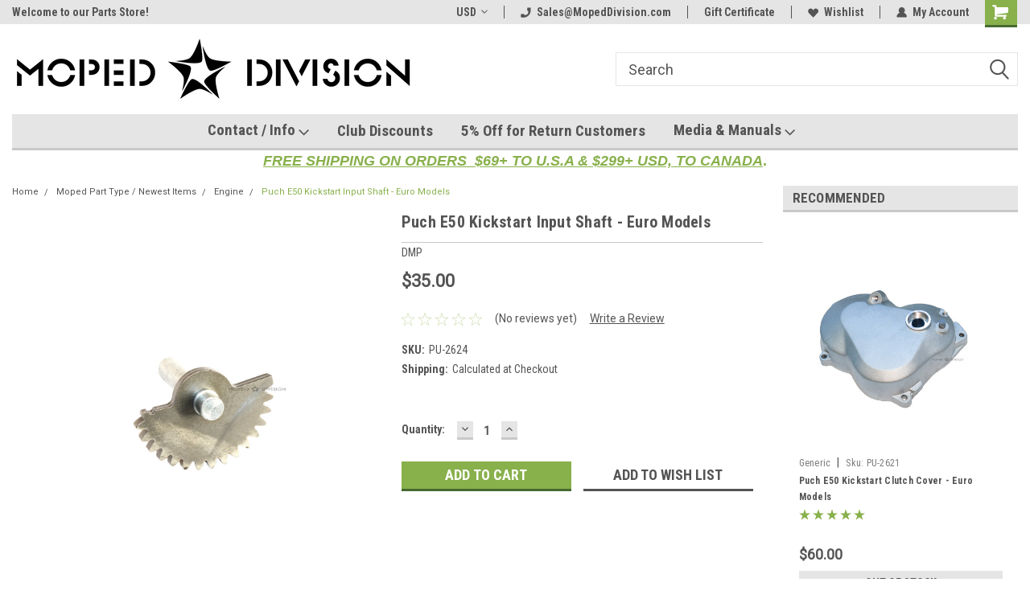

--- FILE ---
content_type: text/html; charset=UTF-8
request_url: https://www.mopeddivision.com/moped-make-model/puch/engine/puch-e50-kickstart-input-shaft-euro-models/
body_size: 32083
content:
<!DOCTYPE html>
<html class="no-js" lang="en">
<head>
    <title>Puch E50 Kickstart Input Shaft - Euro Models - Moped Division</title>
    <link rel="dns-prefetch preconnect" href="https://cdn11.bigcommerce.com/s-v2bmlqo" crossorigin><link rel="dns-prefetch preconnect" href="https://fonts.googleapis.com/" crossorigin><link rel="dns-prefetch preconnect" href="https://fonts.gstatic.com/" crossorigin>
    <meta property="product:price:amount" content="35" /><meta property="product:price:currency" content="USD" /><meta property="og:url" content="https://www.mopeddivision.com/moped-make-model/puch/engine/puch-e50-kickstart-input-shaft-euro-models/" /><meta property="og:site_name" content="Moped Division" /><meta name="keywords" content="kickstart puch, kick start puch, e50 kickstart, e50 kick start, kick start input shaft, kickstart input shaft, magnum x"><link rel='canonical' href='https://www.mopeddivision.com/moped-make-model/puch/engine/puch-e50-kickstart-input-shaft-euro-models/' /><meta name='platform' content='bigcommerce.stencil' /><meta property="og:type" content="product" />
<meta property="og:title" content="Puch E50 Kickstart Input Shaft - Euro Models" />
<meta property="og:description" content="International Hunter and Seller of Vintage Moped Parts for Puch, Tomos,  Motobecane, Mobylette, Vespa, Piaggio and other 2 stroke 50cc motorcycles." />
<meta property="og:image" content="https://cdn11.bigcommerce.com/s-v2bmlqo/products/2539/images/6223/Puch-E50-Kickstart-input-shaft-gear-WM-1__98226.1706525225.451.416.jpg?c=2" />
<meta property="fb:admins" content="dddffddf" />
<meta property="pinterest:richpins" content="disabled" />
    
     
    <link href="https://cdn11.bigcommerce.com/s-v2bmlqo/product_images/Moped%20Divsion%20Favicon.gif" rel="shortcut icon">
    <meta name="viewport" content="width=device-width, initial-scale=1, maximum-scale=1">
    <script>
        // Change document class from no-js to js so we can detect this in css
        document.documentElement.className = document.documentElement.className.replace('no-js', 'js');
    </script>
    <script async src="https://cdn11.bigcommerce.com/s-v2bmlqo/stencil/191a2360-6fae-013d-cfb5-6e3ef077b7cf/dist/theme-bundle.head_async.js"></script>
    <link href="https://fonts.googleapis.com/css?family=Roboto+Condensed:400,700%7CRoboto:400,300&display=block" rel="stylesheet">
    <link data-stencil-stylesheet href="https://cdn11.bigcommerce.com/s-v2bmlqo/stencil/191a2360-6fae-013d-cfb5-6e3ef077b7cf/css/theme-a6dbafb0-cde1-013e-c3c3-2258268df3cf.css" rel="stylesheet">
    <!-- Start Tracking Code for analytics_facebook -->

<script>
!function(f,b,e,v,n,t,s){if(f.fbq)return;n=f.fbq=function(){n.callMethod?n.callMethod.apply(n,arguments):n.queue.push(arguments)};if(!f._fbq)f._fbq=n;n.push=n;n.loaded=!0;n.version='2.0';n.queue=[];t=b.createElement(e);t.async=!0;t.src=v;s=b.getElementsByTagName(e)[0];s.parentNode.insertBefore(t,s)}(window,document,'script','https://connect.facebook.net/en_US/fbevents.js');

fbq('set', 'autoConfig', 'false', '395843931737604');
fbq('dataProcessingOptions', ['LDU'], 0, 0);
fbq('init', '395843931737604', {"external_id":""});
fbq('set', 'agent', 'bigcommerce', '395843931737604');

function trackEvents() {
    var pathName = window.location.pathname;

    fbq('track', 'PageView', {}, "");

    // Search events start -- only fire if the shopper lands on the /search.php page
    if (pathName.indexOf('/search.php') === 0 && getUrlParameter('search_query')) {
        fbq('track', 'Search', {
            content_type: 'product_group',
            content_ids: [],
            search_string: getUrlParameter('search_query')
        });
    }
    // Search events end

    // Wishlist events start -- only fire if the shopper attempts to add an item to their wishlist
    if (pathName.indexOf('/wishlist.php') === 0 && getUrlParameter('added_product_id')) {
        fbq('track', 'AddToWishlist', {
            content_type: 'product_group',
            content_ids: []
        });
    }
    // Wishlist events end

    // Lead events start -- only fire if the shopper subscribes to newsletter
    if (pathName.indexOf('/subscribe.php') === 0 && getUrlParameter('result') === 'success') {
        fbq('track', 'Lead', {});
    }
    // Lead events end

    // Registration events start -- only fire if the shopper registers an account
    if (pathName.indexOf('/login.php') === 0 && getUrlParameter('action') === 'account_created') {
        fbq('track', 'CompleteRegistration', {}, "");
    }
    // Registration events end

    

    function getUrlParameter(name) {
        var cleanName = name.replace(/[\[]/, '\[').replace(/[\]]/, '\]');
        var regex = new RegExp('[\?&]' + cleanName + '=([^&#]*)');
        var results = regex.exec(window.location.search);
        return results === null ? '' : decodeURIComponent(results[1].replace(/\+/g, ' '));
    }
}

if (window.addEventListener) {
    window.addEventListener("load", trackEvents, false)
}
</script>
<noscript><img height="1" width="1" style="display:none" alt="null" src="https://www.facebook.com/tr?id=395843931737604&ev=PageView&noscript=1&a=plbigcommerce1.2&eid="/></noscript>

<!-- End Tracking Code for analytics_facebook -->

<!-- Start Tracking Code for analytics_googleanalytics -->

<meta name="google-site-verification" content="6it1ovYjnb_h7Y9VVQezxAPbfRnE-Tqgs0880BpEaKU" />
<script src="https://conduit.mailchimpapp.com/js/stores/store_w4i3f5a1xoodlpw9e3a7/conduit.js"></script>

<!-- End Tracking Code for analytics_googleanalytics -->

<!-- Start Tracking Code for analytics_siteverification -->

<meta name="google-site-verification" content="6T0K88-90ZkkzZU7-CWNAXrCYGYv7JrUFobM4U8w0Lg" />

<!-- End Tracking Code for analytics_siteverification -->


<script type="text/javascript" src="https://checkout-sdk.bigcommerce.com/v1/loader.js" defer ></script>
<script src="https://www.google.com/recaptcha/api.js" async defer></script>
<script type="text/javascript">
var BCData = {"product_attributes":{"sku":"PU-2624","upc":null,"mpn":null,"gtin":null,"weight":null,"base":true,"image":null,"price":{"without_tax":{"formatted":"$35.00","value":35,"currency":"USD"},"tax_label":"6% Pennsylvania Sales Tax"},"out_of_stock_behavior":"label_option","out_of_stock_message":"Out of stock","available_modifier_values":[],"in_stock_attributes":[],"stock":null,"instock":true,"stock_message":null,"purchasable":true,"purchasing_message":null,"call_for_price_message":null}};
</script>
<script src='https://searchserverapi1.com/widgets/bigcommerce/init.js?api_key=3M9J5m8k1q' async ></script><!-- Global site tag (gtag.js) - Google Ads: AW-11171745892 -->
<script async src="https://www.googletagmanager.com/gtag/js?id=AW-11171745892"></script>
<script>
  window.dataLayer = window.dataLayer || [];
  function gtag(){dataLayer.push(arguments);}
  gtag('js', new Date());

  gtag('config', 'AW-11171745892');
  gtag('set', 'developer_id.dMjk3Nj', true);
</script>
<!-- GA4 Code Start: View Product Content -->
<script>
  gtag('event', 'view_item', {
    send_to: 'AW-11171745892',
    ecomm_pagetype: 'product',
    currency: 'USD',
    items: [{
      id: 'PU-2624',
      name: 'Puch E50 Kickstart Input Shaft - Euro Models',
      quantity: 1,
      google_business_vertical: 'retail',
      currency: "USD",
      price: 35,
    }],
    value: 35,
  });
</script>

 <script data-cfasync="false" src="https://microapps.bigcommerce.com/bodl-events/1.9.4/index.js" integrity="sha256-Y0tDj1qsyiKBRibKllwV0ZJ1aFlGYaHHGl/oUFoXJ7Y=" nonce="" crossorigin="anonymous"></script>
 <script data-cfasync="false" nonce="">

 (function() {
    function decodeBase64(base64) {
       const text = atob(base64);
       const length = text.length;
       const bytes = new Uint8Array(length);
       for (let i = 0; i < length; i++) {
          bytes[i] = text.charCodeAt(i);
       }
       const decoder = new TextDecoder();
       return decoder.decode(bytes);
    }
    window.bodl = JSON.parse(decodeBase64("[base64]"));
 })()

 </script>

    
    
    
    
    
    
    
    
</head>
    <body id="body" class="product-page-layout  no-sidenav main    thirteen-sixty-six     header-in-container  qty-box-visible">

        <!-- snippet location header -->
        <svg data-src="https://cdn11.bigcommerce.com/s-v2bmlqo/stencil/191a2360-6fae-013d-cfb5-6e3ef077b7cf/img/icon-sprite.svg" class="icons-svg-sprite"></svg>


        
<div class="header-container header-mn  gift-certificates-enabled ">
    
    <div class="mbl-head-stick">
        <div class="top-menu">
            <div class="content">
                <!-- NEW BUTTON TO TRIGGER MAIN NAV WHEN STICKY -->
                <!-- <div class="alt-toggle">
            <h2 class="container-header btn"><span class="down-arrrow burger-menu"><i class="burger open" aria-hidden="true"><svg><use xlink:href="#icon-Menu" /></svg></i><i class="menu close" aria-hidden="true"><svg><use xlink:href="#icon-close" /></svg></i></span></h2>
            <h2 class="container-header text"><span class="mega-shop-text"></span></h2>
          </div> -->
    
                <!-- OPTIONAL SHORT MESSAGE LINK -->
                <!-- <div class="left">
              <a class="optional-message-link" href="">Put an optional message here.</a>
            </div> -->
    
                <div class="left-top-banner">
                    <div class="bnr-slider" data-slick='{
    "arrows": false,
    "mobileFirst": true,
    "slidesToShow": 1,
    "slidesToScroll": 1,
    "dots": false,
    "autoplay": true,
    "autoplaySpeed": 3500
}'>
        <p class="banner-text">Welcome to our Parts Store!</p>
</div>                </div>
    
                <div class="right-top-banner full-rght cnt-none">
                    <ul class="right-main mbl-numb">
                        <li class="navUser-item left phone-number nav-br">
                            <a href="tel:Sales@MopedDivision.com">
                                <svg version="1.1" xmlns="http://www.w3.org/2000/svg" width="32" height="32" viewBox="0 0 32 32">
                                    <path
                                        d="M8.3 12.3l3-2.9c0.3-0.3 0.5-0.7 0.4-1.1l-0.9-6.7c0-0.7-0.8-1.2-1.5-1.2l-7.6 0.5c-0.3 0-0.6 0.3-0.6 0.6-1.6 8-0.6 16.7 5.9 23 6.5 6.4 15.2 7.3 23.4 5.9 0.3 0 0.6-0.3 0.6-0.7v-8c0-0.7-0.5-1.3-1.2-1.4l-6.2-0.4c-0.4 0-0.8 0.1-1.1 0.4l-3 3s-12.5 1.3-11.2-11z"
                                    ></path>
                                </svg>
                                Sales@MopedDivision.com
                            </a>
                        </li>
                    </ul>
                    <div class="right account-links">
                        <ul class="right-main">
                            <div class="rhgt-top">
                                <div class="nav-br">
                                    <div class="currency-converter">
<li class="navUser-item currency-menu">
    <a class="navUser-action has-dropdown" title="Currency Selector" alt="Currency Selector" href="#" data-dropdown="currencySelection" aria-controls="currencySelection" aria-expanded="false">USD <i class="icon currency" aria-hidden="true"><svg><use xlink:href="#icon-dropdown" /></svg></i></a>
    <ul class="dropdown-menu" id="currencySelection" data-dropdown-content aria-hidden="true" tabindex="-1">
        <li class="dropdown-menu-item">
            <a class="currency-name-switcher" href="https://www.mopeddivision.com/moped-make-model/puch/engine/puch-e50-kickstart-input-shaft-euro-models/?setCurrencyId=1">
                <strong><img src="https://cdn11.bigcommerce.com/s-v2bmlqo/lib/flags/us.gif" border="0" alt="" role="presentation" /> U.S. Dollar</strong>
            </a>
        </li>
        <li class="dropdown-menu-item">
            <a class="currency-name-switcher" href="https://www.mopeddivision.com/moped-make-model/puch/engine/puch-e50-kickstart-input-shaft-euro-models/?setCurrencyId=3">
                <img src="https://cdn11.bigcommerce.com/s-v2bmlqo/lib/flags/ca.gif" border="0" alt="" role="presentation" /> Canadian Dollar
            </a>
        </li>
        <li class="dropdown-menu-item">
            <a class="currency-name-switcher" href="https://www.mopeddivision.com/moped-make-model/puch/engine/puch-e50-kickstart-input-shaft-euro-models/?setCurrencyId=7">
                <img src="https://cdn11.bigcommerce.com/s-v2bmlqo/lib/flags/regions/eu.gif" border="0" alt="" role="presentation" /> Euro
            </a>
        </li>
        <li class="dropdown-menu-item">
            <a class="currency-name-switcher" href="https://www.mopeddivision.com/moped-make-model/puch/engine/puch-e50-kickstart-input-shaft-euro-models/?setCurrencyId=8">
                <img src="https://cdn11.bigcommerce.com/s-v2bmlqo/lib/flags/gb.gif" border="0" alt="" role="presentation" /> British Pound
            </a>
        </li>
    </ul>
</li>
</div>

                                 </div>
                                <li class="navUser-item left phone-number nav-br">
                                    <a href="tel:Sales@MopedDivision.com">
                                        <svg version="1.1" xmlns="http://www.w3.org/2000/svg" width="32" height="32" viewBox="0 0 32 32">
                                            <path
                                                d="M8.3 12.3l3-2.9c0.3-0.3 0.5-0.7 0.4-1.1l-0.9-6.7c0-0.7-0.8-1.2-1.5-1.2l-7.6 0.5c-0.3 0-0.6 0.3-0.6 0.6-1.6 8-0.6 16.7 5.9 23 6.5 6.4 15.2 7.3 23.4 5.9 0.3 0 0.6-0.3 0.6-0.7v-8c0-0.7-0.5-1.3-1.2-1.4l-6.2-0.4c-0.4 0-0.8 0.1-1.1 0.4l-3 3s-12.5 1.3-11.2-11z"
                                            ></path>
                                        </svg>
                                        Sales@MopedDivision.com
                                    </a>
                                </li>
                                 
                                <li class="navUser-item gift-certficates nav-br">
                                    <a class="navUser-action" href="/giftcertificates.php">Gift Certificate</a>
                                </li>
                                 
                                <li class="navUser-item wsh-link nav-br">
                                    <a class="navUser-action" href="/wishlist.php">
                                        <svg version="1.1" xmlns="http://www.w3.org/2000/svg" width="32" height="32" viewBox="0 0 32 32">
                                            <path
                                                d="M0.6 13.9c0.4 1.4 1 2.6 2.1 3.6l13.5 14 13.5-14c1-1 1.7-2.2 2.1-3.6s0.4-2.7 0-4.1c-0.4-1.3-1-2.5-2.1-3.5-1-1-2.2-1.7-3.5-2.1s-2.7-0.4-4.1 0c-1.4 0.4-2.6 1-3.5 2.1l-2.3 2.8-2.3-2.8c-1-1-2.2-1.7-3.5-2.1s-2.7-0.4-4.1 0c-1.4 0.4-2.6 1-3.6 2.1-1 1-1.7 2.2-2.1 3.5s-0.4 2.7 0 4.1z"
                                            ></path>
                                        </svg>
                                        Wishlist
                                    </a>
                                </li>
                                 
                                <li class="navUser-item navUser-item--account nav-br">
                                    <a class="navUser-action anct-link">
                                        <svg version="1.1" xmlns="http://www.w3.org/2000/svg" width="32" height="32" viewBox="0 0 32 32">
                                            <path
                                                d="M31.8 27.3c-1.2-5.2-4.7-9-9.5-10.8 2.5-2 4-5.2 3.4-8.7-0.6-4-4-7.3-8.2-7.8-5.7-0.6-10.6 3.8-10.6 9.3s1.4 5.5 3.5 7.2c-4.7 1.7-8.3 5.6-9.5 10.8-0.4 1.9 1.1 3.7 3.1 3.7h24.6c2 0 3.5-1.8 3.1-3.7z"
                                            ></path>
                                        </svg>
                                        <span class="anct-title">My Account</span>
                                    </a>
                                    <ul class="acnt-popup">
                                        <li>
                                            <a class="navUser-action login" href="/login.php">Login</a>
                                        </li>
                                        <li>
                                            <a class="navUser-action create" href="/login.php?action=create_account">Sign Up</a>
                                        </li>
                                    </ul>
                                </li>
                                <li class="navUser-item navUser-item--cart ">
                                    <a class="navUser-action" data-cart-preview data-dropdown="cart-preview-dropdown" data-options="align:right" href="/cart.php">
                                        <span class="navUser-item-cartLabel">
                                            <i class="cart-icon" aria-hidden="true">
                                                <svg version="1.1" xmlns="http://www.w3.org/2000/svg" width="32" height="32" viewBox="0 0 32 32">
                                                    <path
                                                        d="M29.9 6.2h-21.3v-1.6c0-1.4-1.2-2.6-2.6-2.6h-4.2c-0.9 0-1.6 0.7-1.6 1.7s0.7 1.7 1.7 1.7h3.4v17.1c0 1.4 1.2 2.6 2.6 2.6h19.3c0.9 0 1.7-0.7 1.7-1.7s-0.7-1.7-1.7-1.7h-18.6v-1.2l21.5-2.8c1.1-0.2 1.9-1.1 2-2.2v-7.1c0-1.2-1-2.1-2.1-2.1zM6.5 25.3c-1.6 0-2.8 1.3-2.8 2.8s1.3 2.8 2.8 2.8 2.8-1.3 2.8-2.8-1.3-2.8-2.8-2.8zM24.4 25.3c-1.6 0-2.8 1.3-2.8 2.8s1.3 2.8 2.8 2.8 2.8-1.3 2.8-2.8-1.3-2.8-2.8-2.8z"
                                                    ></path>
                                                </svg>
                                            </i>
                                        </span>
                                        <span class="countPill cart-quantity">0</span>
                                    </a>
    
                                    <div class="dropdown-menu" id="cart-preview-dropdown" data-dropdown-content aria-hidden="true"></div>
                                </li>
                            </div>
                        </ul>
                    </div>
                </div>
                <div class="clear"></div>
            </div>
        </div>
    
        <div class="header-container mbl-main full-width  full-width in-container">
            <div class="header-padding">
                <div class="header-padding">
                    <header class="header" role="banner">
                        <a href="#" class="mobileMenu-toggle" data-mobile-menu-toggle="menu">
                            <span class="mobileMenu-toggleIcon">Toggle menu</span>
                        </a>
    
                        <div class="header-logo header-logo--left">
                            <a href="https://www.mopeddivision.com/">
            <div class="header-logo-image-container">
                <img class="header-logo-image" src="https://cdn11.bigcommerce.com/s-v2bmlqo/images/stencil/500x83/MOPEDDIVISION_logo_500.original.png" alt="Moped Division" title="Moped Division">
            </div>
</a>
                        </div>
                         
                         <span id="menu" class="is-srOnly mbl-tgl" style="display: none !important;"></span>
                        <div class="mbl-srch-icon">
                            <svg class="search-icon"><use xlink:href="#icon-search"></use></svg>
                        </div>
                        <div class="navPages-container dsk-search-bar mbl-srchbar inside-header left-logo search-container not-sticky" data-menu>
                            <nav class="navPages">
                                <span class="srch-close">
                                    <svg version="1.1" xmlns="http://www.w3.org/2000/svg" width="32" height="32" viewBox="0 0 32 32">
                                        <path d="M0 2.6l13.4 13.4-13.4 13.3 2.6 2.6 13.4-13.4 13.4 13.4 2.6-2.6-13.4-13.4 13.4-13.4-2.6-2.5-13.4 13.4-13.3-13.4-2.7 2.6z"></path>
                                    </svg>
                                </span>
                                <div class="navPages-quickSearch right searchbar">
                                    <div class="container">
    <!-- snippet location forms_search -->
    <form class="form" action="/search.php">
        <fieldset class="form-fieldset">
            <div class="form-field">
                <label class="u-hiddenVisually" for="search_query">Search</label>
                <input class="form-input" data-search-quick name="search_query" id="search_query" data-error-message="Search field cannot be empty." placeholder="Search" autocomplete="off">
                <div class="search-icon"><svg class="header-icon search-icon" title="submit" alt="submit"><use xlink:href="#icon-search"></use></svg></div>
                <input class="button button--primary form-prefixPostfix-button--postfix" type="submit" value="">
            </div>
        </fieldset>
        <div class="clear"></div>
    </form>
    <div id="search-action-buttons" class="search-buttons-container">
      <div class="align-right">
      <!-- <a href="#" class="reset quicksearch" aria-label="reset search" role="button" style="inline-block;">
        <span class="reset" aria-hidden="true">Reset Search</span>
      </a> -->
      <a href="#" class="modal-close custom-quick-search" aria-label="Close" role="button" style="inline-block;">
        <span aria-hidden="true">&#215;</span>
      </a>
      <div class="clear"></div>
      </div>
      <div class="clear"></div>
    </div>
      <section id="quickSearch" class="quickSearchResults" data-bind="html: results">
      </section>
      <div class="clear"></div>
</div>
                                </div>
                            </nav>
                        </div>
                        <div class="navPages-container mbl-search-bar mbl-srchbar inside-header left-logo search-container not-sticky" data-menu>
                            <nav class="navPages">
                                <span class="srch-close">
                                    <svg version="1.1" xmlns="http://www.w3.org/2000/svg" width="32" height="32" viewBox="0 0 32 32">
                                        <path d="M0 2.6l13.4 13.4-13.4 13.3 2.6 2.6 13.4-13.4 13.4 13.4 2.6-2.6-13.4-13.4 13.4-13.4-2.6-2.5-13.4 13.4-13.3-13.4-2.7 2.6z"></path>
                                    </svg>
                                </span>
                                <div class="navPages-quickSearch right searchbar">
                                    <div class="container">
    <!-- snippet location forms_search -->
    <form class="form" action="/search.php">
        <fieldset class="form-fieldset">
            <div class="form-field">
                <label class="u-hiddenVisually" for="search_query">Search</label>
                <input class="form-input" data-search-quick name="search_query" id="search_query" data-error-message="Search field cannot be empty." placeholder="Search" autocomplete="off">
                <div class="search-icon"><svg class="header-icon search-icon" title="submit" alt="submit"><use xlink:href="#icon-search"></use></svg></div>
                <input class="button button--primary form-prefixPostfix-button--postfix" type="submit" value="">
            </div>
        </fieldset>
        <div class="clear"></div>
    </form>
    <div id="search-action-buttons" class="search-buttons-container">
      <div class="align-right">
      <!-- <a href="#" class="reset quicksearch" aria-label="reset search" role="button" style="inline-block;">
        <span class="reset" aria-hidden="true">Reset Search</span>
      </a> -->
      <a href="#" class="modal-close custom-quick-search" aria-label="Close" role="button" style="inline-block;">
        <span aria-hidden="true">&#215;</span>
      </a>
      <div class="clear"></div>
      </div>
      <div class="clear"></div>
    </div>
      <section id="quickSearch" class="quickSearchResults" data-bind="html: results">
      </section>
      <div class="clear"></div>
</div>
                                </div>
                            </nav>
                        </div>
                                                 <div class="clear"></div>
                        <div class="mobile-menu navPages-container" id="menu" data-menu>
                            <nav class="navPages">
    <ul class="navPages-list">
        <div class="nav-align center">
        <div class="custom-pages-nav">
            <div id="mobile-menu">
              <div class="category-menu mbl-cat">
                <h2 class="container-header mobile">Shop By Category</h2>
                    <li class="navPages-item mobile">
                        <a class="navPages-action has-subMenu" href="https://www.mopeddivision.com/categories/moped-make-model.html">
    Moped Make / Model <i class="fa fa-chevron-down main-nav" aria-hidden="true"><svg><use xlink:href="#icon-dropdown" /></svg></i>
</a>
<div class="navPage-subMenu" id="navPages-47" aria-hidden="true" tabindex="-1">
    <ul class="navPage-subMenu-list">
            <li class="navPage-subMenu-item">
                    <a
                        class="navPage-subMenu-action navPages-action has-subMenu"
                        href="https://www.mopeddivision.com/categories/moped-make/avanti.html">
                        Avanti <i class="fa fa-chevron-down" aria-hidden="true"><svg><use xlink:href="#icon-chevron-down" /></svg></i>
                    </a>
                    <ul class="navPage-childList" id="navPages-408">
                        <li class="navPage-childList-item">
                            <a class="navPage-childList-action navPages-action" href="https://www.mopeddivision.com/categories/moped-make/avanti/air-fuel.html">Air &amp; Fuel</a>
                        </li>
                        <li class="navPage-childList-item">
                            <a class="navPage-childList-action navPages-action" href="https://www.mopeddivision.com/categories/moped-make/avanti/body.html">Body</a>
                        </li>
                        <li class="navPage-childList-item">
                            <a class="navPage-childList-action navPages-action" href="https://www.mopeddivision.com/categories/moped-make/avanti/brakes.html">Brakes</a>
                        </li>
                        <li class="navPage-childList-item">
                            <a class="navPage-childList-action navPages-action" href="https://www.mopeddivision.com/categories/moped-make/avanti/cables-controls.html">Cables &amp; Controls</a>
                        </li>
                        <li class="navPage-childList-item">
                            <a class="navPage-childList-action navPages-action" href="https://www.mopeddivision.com/categories/moped-make/avanti/electrical.html">Electrical</a>
                        </li>
                        <li class="navPage-childList-item">
                            <a class="navPage-childList-action navPages-action" href="https://www.mopeddivision.com/categories/moped-make/avanti/engine.html">Engine  </a>
                        </li>
                        <li class="navPage-childList-item">
                            <a class="navPage-childList-action navPages-action" href="https://www.mopeddivision.com/categories/moped-make/avanti/exhaust.html">Exhaust </a>
                        </li>
                        <li class="navPage-childList-item">
                            <a class="navPage-childList-action navPages-action" href="https://www.mopeddivision.com/categories/moped-make/avanti/gaskets-seals.html">Gaskets &amp; Seals</a>
                        </li>
                        <li class="navPage-childList-item">
                            <a class="navPage-childList-action navPages-action" href="https://www.mopeddivision.com/categories/moped-make/avanti/suspension.html"> Suspension </a>
                        </li>
                        <li class="navPage-childList-item">
                            <a class="navPage-childList-action navPages-action" href="https://www.mopeddivision.com/categories/moped-make/avanti/transmission.html">Transmission </a>
                        </li>
                        <li class="navPage-childList-item">
                            <a class="navPage-childList-action navPages-action" href="https://www.mopeddivision.com/categories/moped-make/avanti/wheels-tires.html">Wheels &amp; Tires</a>
                        </li>
                        <li class="navPage-childList-item">
                            <a class="navPage-childList-action navPages-action" href="https://www.mopeddivision.com/categories/moped-make/avanti/used-items.html">Used Items</a>
                        </li>
                    </ul>
            </li>
            <li class="navPage-subMenu-item">
                    <a class="navPage-subMenu-action navPages-action" href="https://www.mopeddivision.com/categories/moped-make-model/kreidler.html">Kreidler</a>
            </li>
            <li class="navPage-subMenu-item">
                    <a class="navPage-subMenu-action navPages-action" href="https://www.mopeddivision.com/categories/moped-make/batavus.html">Batavus</a>
            </li>
            <li class="navPage-subMenu-item">
                    <a
                        class="navPage-subMenu-action navPages-action has-subMenu"
                        href="https://www.mopeddivision.com/categories/moped-make/derbi.html">
                        Derbi <i class="fa fa-chevron-down" aria-hidden="true"><svg><use xlink:href="#icon-chevron-down" /></svg></i>
                    </a>
                    <ul class="navPage-childList" id="navPages-40">
                        <li class="navPage-childList-item">
                            <a class="navPage-childList-action navPages-action" href="https://www.mopeddivision.com/categories/moped-make/derbi/air-fuel.html">Air &amp; Fuel</a>
                        </li>
                        <li class="navPage-childList-item">
                            <a class="navPage-childList-action navPages-action" href="https://www.mopeddivision.com/categories/moped-make/derbi/body.html">Body</a>
                        </li>
                        <li class="navPage-childList-item">
                            <a class="navPage-childList-action navPages-action" href="https://www.mopeddivision.com/categories/moped-make/derbi/brakes.html">Brakes</a>
                        </li>
                        <li class="navPage-childList-item">
                            <a class="navPage-childList-action navPages-action" href="https://www.mopeddivision.com/categories/moped-make/derbi/cables-controls.html">Cables &amp; Controls</a>
                        </li>
                        <li class="navPage-childList-item">
                            <a class="navPage-childList-action navPages-action" href="https://www.mopeddivision.com/categories/moped-make/derbi/electrical.html">Electrical</a>
                        </li>
                        <li class="navPage-childList-item">
                            <a class="navPage-childList-action navPages-action" href="https://www.mopeddivision.com/categories/moped-make/derbi/engine.html">Engine</a>
                        </li>
                        <li class="navPage-childList-item">
                            <a class="navPage-childList-action navPages-action" href="https://www.mopeddivision.com/categories/moped-make/derbi/exhaust.html">Exhaust</a>
                        </li>
                        <li class="navPage-childList-item">
                            <a class="navPage-childList-action navPages-action" href="https://www.mopeddivision.com/categories/moped-make/derbi/gaskets-seals.html">Gaskets &amp; Seals</a>
                        </li>
                        <li class="navPage-childList-item">
                            <a class="navPage-childList-action navPages-action" href="https://www.mopeddivision.com/categories/moped-make/derbi/suspension.html">Suspension</a>
                        </li>
                        <li class="navPage-childList-item">
                            <a class="navPage-childList-action navPages-action" href="https://www.mopeddivision.com/categories/moped-make/derbi/transmission.html">Transmission</a>
                        </li>
                        <li class="navPage-childList-item">
                            <a class="navPage-childList-action navPages-action" href="https://www.mopeddivision.com/categories/moped-make/derbi/wheels-tires.html">Wheels &amp; Tires</a>
                        </li>
                    </ul>
            </li>
            <li class="navPage-subMenu-item">
                    <a class="navPage-subMenu-action navPages-action" href="https://www.mopeddivision.com/categories/moped-make/foxi-ktm.html">Foxi / KTM</a>
            </li>
            <li class="navPage-subMenu-item">
                    <a class="navPage-subMenu-action navPages-action" href="https://www.mopeddivision.com/categories/moped-make/franco-morini.html">Franco Morini</a>
            </li>
            <li class="navPage-subMenu-item">
                    <a class="navPage-subMenu-action navPages-action" href="https://www.mopeddivision.com/categories/moped-make/garelli.html">Garelli</a>
            </li>
            <li class="navPage-subMenu-item">
                    <a
                        class="navPage-subMenu-action navPages-action has-subMenu"
                        href="https://www.mopeddivision.com/categories/moped-make/honda.html">
                        Honda <i class="fa fa-chevron-down" aria-hidden="true"><svg><use xlink:href="#icon-chevron-down" /></svg></i>
                    </a>
                    <ul class="navPage-childList" id="navPages-46">
                        <li class="navPage-childList-item">
                            <a class="navPage-childList-action navPages-action" href="https://www.mopeddivision.com/categories/moped-make/honda/hobbit-pa50-pa50ii-express-urban-express.html">Hobbit, PA50, PA50II, Express, Urban Express</a>
                        </li>
                        <li class="navPage-childList-item">
                            <a class="navPage-childList-action navPages-action" href="https://www.mopeddivision.com/categories/moped-make/honda/ns-1.html">NS-1</a>
                        </li>
                        <li class="navPage-childList-item">
                            <a class="navPage-childList-action navPages-action" href="https://www.mopeddivision.com/categories/moped-make/honda/mb5.html">MB5</a>
                        </li>
                        <li class="navPage-childList-item">
                            <a class="navPage-childList-action navPages-action" href="https://www.mopeddivision.com/categories/moped-make/honda/nsr50.html">NSR50</a>
                        </li>
                    </ul>
            </li>
            <li class="navPage-subMenu-item">
                    <a class="navPage-subMenu-action navPages-action" href="https://www.mopeddivision.com/categories/moped-make/jc-penney.html">JC Penney</a>
            </li>
            <li class="navPage-subMenu-item">
                    <a
                        class="navPage-subMenu-action navPages-action has-subMenu"
                        href="https://www.mopeddivision.com/categories/moped-make/kinetic.html">
                        Kinetic  <i class="fa fa-chevron-down" aria-hidden="true"><svg><use xlink:href="#icon-chevron-down" /></svg></i>
                    </a>
                    <ul class="navPage-childList" id="navPages-446">
                        <li class="navPage-childList-item">
                            <a class="navPage-childList-action navPages-action" href="https://www.mopeddivision.com/categories/moped-make/kinetic/air-fuel.html">Air &amp; Fuel</a>
                        </li>
                        <li class="navPage-childList-item">
                            <a class="navPage-childList-action navPages-action" href="https://www.mopeddivision.com/categories/moped-make/kinetic/body.html">Body</a>
                        </li>
                        <li class="navPage-childList-item">
                            <a class="navPage-childList-action navPages-action" href="https://www.mopeddivision.com/categories/moped-make/kinetic/brakes.html">Brakes</a>
                        </li>
                        <li class="navPage-childList-item">
                            <a class="navPage-childList-action navPages-action" href="https://www.mopeddivision.com/categories/moped-make/kinetic/cables-controls.html">Cables &amp; Controls</a>
                        </li>
                        <li class="navPage-childList-item">
                            <a class="navPage-childList-action navPages-action" href="https://www.mopeddivision.com/categories/moped-make/kinetic/electrical.html">Electrical</a>
                        </li>
                        <li class="navPage-childList-item">
                            <a class="navPage-childList-action navPages-action" href="https://www.mopeddivision.com/categories/moped-make/kinetic/engine.html">Engine</a>
                        </li>
                        <li class="navPage-childList-item">
                            <a class="navPage-childList-action navPages-action" href="https://www.mopeddivision.com/categories/moped-make/kinetic/exhaust.html">Exhaust</a>
                        </li>
                        <li class="navPage-childList-item">
                            <a class="navPage-childList-action navPages-action" href="https://www.mopeddivision.com/categories/moped-make/kinetic/gaskets-seals.html">Gaskets &amp; Seals</a>
                        </li>
                        <li class="navPage-childList-item">
                            <a class="navPage-childList-action navPages-action" href="https://www.mopeddivision.com/categories/moped-make/kinetic/suspension.html">Suspension</a>
                        </li>
                        <li class="navPage-childList-item">
                            <a class="navPage-childList-action navPages-action" href="https://www.mopeddivision.com/categories/moped-make/kinetic/transmission.html">Transmission</a>
                        </li>
                        <li class="navPage-childList-item">
                            <a class="navPage-childList-action navPages-action" href="https://www.mopeddivision.com/categories/moped-make/kinetic/wheels-tires.html">Wheels &amp; Tires</a>
                        </li>
                        <li class="navPage-childList-item">
                            <a class="navPage-childList-action navPages-action" href="https://www.mopeddivision.com/categories/moped-make/kinetic/misc.html">Misc</a>
                        </li>
                        <li class="navPage-childList-item">
                            <a class="navPage-childList-action navPages-action" href="https://www.mopeddivision.com/categories/moped-make-model/kinetic/scooter.html">Scooter</a>
                        </li>
                    </ul>
            </li>
            <li class="navPage-subMenu-item">
                    <a class="navPage-subMenu-action navPages-action" href="https://www.mopeddivision.com/categories/moped-make/minarelli.html">Minarelli</a>
            </li>
            <li class="navPage-subMenu-item">
                    <a
                        class="navPage-subMenu-action navPages-action has-subMenu"
                        href="https://www.mopeddivision.com/categories/moped-make/motobecane.html">
                        Motobecane <i class="fa fa-chevron-down" aria-hidden="true"><svg><use xlink:href="#icon-chevron-down" /></svg></i>
                    </a>
                    <ul class="navPage-childList" id="navPages-39">
                        <li class="navPage-childList-item">
                            <a class="navPage-childList-action navPages-action" href="https://www.mopeddivision.com/categories/moped-make-model/motobecane/air-fuel.html">Air/Fuel</a>
                        </li>
                        <li class="navPage-childList-item">
                            <a class="navPage-childList-action navPages-action" href="https://www.mopeddivision.com/categories/moped-make-model/motobecane/body.html">Body</a>
                        </li>
                        <li class="navPage-childList-item">
                            <a class="navPage-childList-action navPages-action" href="https://www.mopeddivision.com/categories/moped-make-model/motobecane/brakes.html">Brakes</a>
                        </li>
                        <li class="navPage-childList-item">
                            <a class="navPage-childList-action navPages-action" href="https://www.mopeddivision.com/categories/moped-make-model/motobecane/cables-controls.html">Cables/Controls</a>
                        </li>
                        <li class="navPage-childList-item">
                            <a class="navPage-childList-action navPages-action" href="https://www.mopeddivision.com/categories/moped-make-model/motobecane/electrical.html">Electrical</a>
                        </li>
                        <li class="navPage-childList-item">
                            <a class="navPage-childList-action navPages-action" href="https://www.mopeddivision.com/categories/moped-make-model/motobecane/engine.html">Engine</a>
                        </li>
                        <li class="navPage-childList-item">
                            <a class="navPage-childList-action navPages-action" href="https://www.mopeddivision.com/categories/moped-make-model/motobecane/exhaust.html">Exhaust</a>
                        </li>
                        <li class="navPage-childList-item">
                            <a class="navPage-childList-action navPages-action" href="https://www.mopeddivision.com/categories/moped-make-model/motobecane/gaskets-seals.html">Gaskets/Seals</a>
                        </li>
                        <li class="navPage-childList-item">
                            <a class="navPage-childList-action navPages-action" href="https://www.mopeddivision.com/categories/moped-make-model/motobecane/hardware.html">Hardware</a>
                        </li>
                        <li class="navPage-childList-item">
                            <a class="navPage-childList-action navPages-action" href="https://www.mopeddivision.com/categories/moped-make-model/motobecane/suspension.html">Suspension</a>
                        </li>
                        <li class="navPage-childList-item">
                            <a class="navPage-childList-action navPages-action" href="https://www.mopeddivision.com/categories/moped-make-model/motobecane/tools.html">Tools</a>
                        </li>
                        <li class="navPage-childList-item">
                            <a class="navPage-childList-action navPages-action" href="https://www.mopeddivision.com/categories/moped-make-model/motobecane/transmission.html">Transmission</a>
                        </li>
                        <li class="navPage-childList-item">
                            <a class="navPage-childList-action navPages-action" href="https://www.mopeddivision.com/categories/moped-make-model/motobecane/wheels-tires.html">Wheels/Tires</a>
                        </li>
                    </ul>
            </li>
            <li class="navPage-subMenu-item">
                    <a class="navPage-subMenu-action navPages-action" href="https://www.mopeddivision.com/categories/moped-make/peugeot.html">Peugeot</a>
            </li>
            <li class="navPage-subMenu-item">
                    <a
                        class="navPage-subMenu-action navPages-action has-subMenu"
                        href="https://www.mopeddivision.com/categories/moped-make/puch.html">
                        Puch <i class="fa fa-chevron-down" aria-hidden="true"><svg><use xlink:href="#icon-chevron-down" /></svg></i>
                    </a>
                    <ul class="navPage-childList" id="navPages-28">
                        <li class="navPage-childList-item">
                            <a class="navPage-childList-action navPages-action" href="https://www.mopeddivision.com/categories/moped-make/puch/air-fuel.html">Air &amp; Fuel</a>
                        </li>
                        <li class="navPage-childList-item">
                            <a class="navPage-childList-action navPages-action" href="https://www.mopeddivision.com/categories/moped-make/puch/body.html">Body</a>
                        </li>
                        <li class="navPage-childList-item">
                            <a class="navPage-childList-action navPages-action" href="https://www.mopeddivision.com/categories/moped-make/puch/brakes.html">Brakes</a>
                        </li>
                        <li class="navPage-childList-item">
                            <a class="navPage-childList-action navPages-action" href="https://www.mopeddivision.com/categories/moped-make/puch/cables-controls.html">Cables &amp; Controls</a>
                        </li>
                        <li class="navPage-childList-item">
                            <a class="navPage-childList-action navPages-action" href="https://www.mopeddivision.com/categories/moped-make/puch/electrical.html">Electrical</a>
                        </li>
                        <li class="navPage-childList-item">
                            <a class="navPage-childList-action navPages-action" href="https://www.mopeddivision.com/categories/moped-make/puch/engine.html">Engine</a>
                        </li>
                        <li class="navPage-childList-item">
                            <a class="navPage-childList-action navPages-action" href="https://www.mopeddivision.com/categories/moped-make/puch/exhaust.html">Exhaust</a>
                        </li>
                        <li class="navPage-childList-item">
                            <a class="navPage-childList-action navPages-action" href="https://www.mopeddivision.com/categories/moped-make/puch/gaskets-seals.html">Gaskets &amp; Seals</a>
                        </li>
                        <li class="navPage-childList-item">
                            <a class="navPage-childList-action navPages-action" href="https://www.mopeddivision.com/categories/moped-make-model/puch/hardware.html">Hardware</a>
                        </li>
                        <li class="navPage-childList-item">
                            <a class="navPage-childList-action navPages-action" href="https://www.mopeddivision.com/categories/moped-make/puch/suspension.html">Suspension</a>
                        </li>
                        <li class="navPage-childList-item">
                            <a class="navPage-childList-action navPages-action" href="https://www.mopeddivision.com/categories/moped-make/puch/tools.html">Tools</a>
                        </li>
                        <li class="navPage-childList-item">
                            <a class="navPage-childList-action navPages-action" href="https://www.mopeddivision.com/categories/moped-make/puch/transmission.html">Transmission</a>
                        </li>
                        <li class="navPage-childList-item">
                            <a class="navPage-childList-action navPages-action" href="https://www.mopeddivision.com/categories/moped-make/puch/wheels-tires.html">Wheels &amp; Tires</a>
                        </li>
                    </ul>
            </li>
            <li class="navPage-subMenu-item">
                    <a class="navPage-subMenu-action navPages-action" href="https://www.mopeddivision.com/categories/moped-make/sachs.html">Sachs</a>
            </li>
            <li class="navPage-subMenu-item">
                    <a
                        class="navPage-subMenu-action navPages-action has-subMenu"
                        href="https://www.mopeddivision.com/categories/moped-make/suzuki.html">
                        Suzuki <i class="fa fa-chevron-down" aria-hidden="true"><svg><use xlink:href="#icon-chevron-down" /></svg></i>
                    </a>
                    <ul class="navPage-childList" id="navPages-138">
                        <li class="navPage-childList-item">
                            <a class="navPage-childList-action navPages-action" href="https://www.mopeddivision.com/categories/moped-make/suzuki/fa50-shuttle.html">FA50 Shuttle</a>
                        </li>
                    </ul>
            </li>
            <li class="navPage-subMenu-item">
                    <a
                        class="navPage-subMenu-action navPages-action has-subMenu"
                        href="https://www.mopeddivision.com/categories/moped-make/tomos.html">
                        Tomos  <i class="fa fa-chevron-down" aria-hidden="true"><svg><use xlink:href="#icon-chevron-down" /></svg></i>
                    </a>
                    <ul class="navPage-childList" id="navPages-44">
                        <li class="navPage-childList-item">
                            <a class="navPage-childList-action navPages-action" href="https://www.mopeddivision.com/categories/moped-make/tomos/a3-a35.html">A3 /  A35</a>
                        </li>
                        <li class="navPage-childList-item">
                            <a class="navPage-childList-action navPages-action" href="https://www.mopeddivision.com/categories/moped-make/tomos/a55.html">A55 </a>
                        </li>
                    </ul>
            </li>
            <li class="navPage-subMenu-item">
                    <a
                        class="navPage-subMenu-action navPages-action has-subMenu"
                        href="https://www.mopeddivision.com/categories/moped-make/vespa-piaggio.html">
                        Vespa / Piaggio <i class="fa fa-chevron-down" aria-hidden="true"><svg><use xlink:href="#icon-chevron-down" /></svg></i>
                    </a>
                    <ul class="navPage-childList" id="navPages-45">
                        <li class="navPage-childList-item">
                            <a class="navPage-childList-action navPages-action" href="https://www.mopeddivision.com/categories/moped-make-model/vespa-piaggio/air-and-fuel.html">Air and Fuel</a>
                        </li>
                        <li class="navPage-childList-item">
                            <a class="navPage-childList-action navPages-action" href="https://www.mopeddivision.com/categories/moped-make-model/vespa-piaggio/body.html">Body</a>
                        </li>
                        <li class="navPage-childList-item">
                            <a class="navPage-childList-action navPages-action" href="https://www.mopeddivision.com/categories/moped-make-model/vespa-piaggio/brakes.html">Brakes</a>
                        </li>
                        <li class="navPage-childList-item">
                            <a class="navPage-childList-action navPages-action" href="https://www.mopeddivision.com/categories/moped-make-model/vespa-piaggio/controls.html">Cables Controls</a>
                        </li>
                        <li class="navPage-childList-item">
                            <a class="navPage-childList-action navPages-action" href="https://www.mopeddivision.com/categories/moped-make-model/vespa-piaggio/electrical.html">Electrical</a>
                        </li>
                        <li class="navPage-childList-item">
                            <a class="navPage-childList-action navPages-action" href="https://www.mopeddivision.com/categories/moped-make-model/vespa-piaggio/engine.html">Engine</a>
                        </li>
                        <li class="navPage-childList-item">
                            <a class="navPage-childList-action navPages-action" href="https://www.mopeddivision.com/categories/moped-make-model/vespa-piaggio/exhaust.html">Exhaust</a>
                        </li>
                        <li class="navPage-childList-item">
                            <a class="navPage-childList-action navPages-action" href="https://www.mopeddivision.com/categories/moped-make-model/vespa-piaggio/gaskets-and-seals.html">Gaskets and Seals</a>
                        </li>
                        <li class="navPage-childList-item">
                            <a class="navPage-childList-action navPages-action" href="https://www.mopeddivision.com/categories/moped-make-model/vespa-piaggio/suspension.html">Suspension</a>
                        </li>
                        <li class="navPage-childList-item">
                            <a class="navPage-childList-action navPages-action" href="https://www.mopeddivision.com/categories/moped-make-model/vespa-piaggio/transmission.html">Transmission</a>
                        </li>
                        <li class="navPage-childList-item">
                            <a class="navPage-childList-action navPages-action" href="https://www.mopeddivision.com/categories/moped-make-model/vespa-piaggio/wheels-and-tires.html">Wheels and Tires</a>
                        </li>
                    </ul>
            </li>
            <li class="navPage-subMenu-item">
                    <a
                        class="navPage-subMenu-action navPages-action has-subMenu"
                        href="https://www.mopeddivision.com/categories/moped-make/yamaha.html">
                        Yamaha <i class="fa fa-chevron-down" aria-hidden="true"><svg><use xlink:href="#icon-chevron-down" /></svg></i>
                    </a>
                    <ul class="navPage-childList" id="navPages-48">
                        <li class="navPage-childList-item">
                            <a class="navPage-childList-action navPages-action" href="https://www.mopeddivision.com/categories/moped-make/yamaha/qt50.html">QT50</a>
                        </li>
                        <li class="navPage-childList-item">
                            <a class="navPage-childList-action navPages-action" href="https://www.mopeddivision.com/categories/moped-make/yamaha/rd.html">RD</a>
                        </li>
                        <li class="navPage-childList-item">
                            <a class="navPage-childList-action navPages-action" href="https://www.mopeddivision.com/categories/moped-make/yamaha/ysr50.html">YSR50</a>
                        </li>
                    </ul>
            </li>
    </ul>
</div>
                    </li>
                    <li class="navPages-item mobile">
                        <a class="navPages-action has-subMenu" href="https://www.mopeddivision.com/categories/part-type-new.html">
    Moped Part Type / Newest Items <i class="fa fa-chevron-down main-nav" aria-hidden="true"><svg><use xlink:href="#icon-dropdown" /></svg></i>
</a>
<div class="navPage-subMenu" id="navPages-385" aria-hidden="true" tabindex="-1">
    <ul class="navPage-subMenu-list">
            <li class="navPage-subMenu-item">
                    <a
                        class="navPage-subMenu-action navPages-action has-subMenu"
                        href="https://www.mopeddivision.com/categories/part-type/air-fuel-intake.html">
                        Air / Fuel / Intake <i class="fa fa-chevron-down" aria-hidden="true"><svg><use xlink:href="#icon-chevron-down" /></svg></i>
                    </a>
                    <ul class="navPage-childList" id="navPages-31">
                        <li class="navPage-childList-item">
                            <a class="navPage-childList-action navPages-action" href="https://www.mopeddivision.com/categories/part-type/air-fuel-intake/air-filters.html">Air Filters</a>
                        </li>
                        <li class="navPage-childList-item">
                            <a class="navPage-childList-action navPages-action" href="https://www.mopeddivision.com/categories/moped-part-type-newest-items/air-fuel-intake/keihn-pwk-oko.html">Keihn PWK / OKO</a>
                        </li>
                        <li class="navPage-childList-item">
                            <a class="navPage-childList-action navPages-action" href="https://www.mopeddivision.com/categories/part-type/air-fuel-intake/bing-parts.html">Bing Parts</a>
                        </li>
                        <li class="navPage-childList-item">
                            <a class="navPage-childList-action navPages-action" href="https://www.mopeddivision.com/categories/part-type/air-fuel-intake/carburetors.html">Carburetors</a>
                        </li>
                        <li class="navPage-childList-item">
                            <a class="navPage-childList-action navPages-action" href="https://www.mopeddivision.com/categories/part-type/air-fuel-intake/dellorto-jets-and-parts.html">Dellorto Jets and Parts</a>
                        </li>
                        <li class="navPage-childList-item">
                            <a class="navPage-childList-action navPages-action" href="https://www.mopeddivision.com/categories/part-type/air-fuel-intake/fuel-filters-and-lines.html">Fuel Filters and Lines</a>
                        </li>
                        <li class="navPage-childList-item">
                            <a class="navPage-childList-action navPages-action" href="https://www.mopeddivision.com/categories/part-type/air-fuel-intake/fuel-petcocks.html">Fuel Petcocks</a>
                        </li>
                        <li class="navPage-childList-item">
                            <a class="navPage-childList-action navPages-action" href="https://www.mopeddivision.com/categories/part-type/air-fuel-intake/intake-manifold.html">Intake Manifold</a>
                        </li>
                        <li class="navPage-childList-item">
                            <a class="navPage-childList-action navPages-action" href="https://www.mopeddivision.com/categories/part-type/air-fuel-intake/mikuni-jets-parts.html">Mikuni Jets &amp; Parts</a>
                        </li>
                        <li class="navPage-childList-item">
                            <a class="navPage-childList-action navPages-action" href="https://www.mopeddivision.com/categories/part-type/air-fuel-intake/reed-valve.html">Reed Valve</a>
                        </li>
                    </ul>
            </li>
            <li class="navPage-subMenu-item">
                    <a class="navPage-subMenu-action navPages-action" href="https://www.mopeddivision.com/categories/part-type-newest-items/security.html">Security</a>
            </li>
            <li class="navPage-subMenu-item">
                    <a
                        class="navPage-subMenu-action navPages-action has-subMenu"
                        href="https://www.mopeddivision.com/categories/part-type/accessories.html">
                        Accessories <i class="fa fa-chevron-down" aria-hidden="true"><svg><use xlink:href="#icon-chevron-down" /></svg></i>
                    </a>
                    <ul class="navPage-childList" id="navPages-63">
                        <li class="navPage-childList-item">
                            <a class="navPage-childList-action navPages-action" href="https://www.mopeddivision.com/categories/part-type/accessories/apparel.html">Apparel</a>
                        </li>
                        <li class="navPage-childList-item">
                            <a class="navPage-childList-action navPages-action" href="https://www.mopeddivision.com/categories/part-type/accessories/luggage-storage.html">Luggage / Storage</a>
                        </li>
                        <li class="navPage-childList-item">
                            <a class="navPage-childList-action navPages-action" href="https://www.mopeddivision.com/categories/part-type-newest-items/accessories/security.html">Security</a>
                        </li>
                        <li class="navPage-childList-item">
                            <a class="navPage-childList-action navPages-action" href="https://www.mopeddivision.com/categories/part-type/accessories/trail-tech-computer-products.html">Trail Tech Computer Products</a>
                        </li>
                    </ul>
            </li>
            <li class="navPage-subMenu-item">
                    <a
                        class="navPage-subMenu-action navPages-action has-subMenu"
                        href="https://www.mopeddivision.com/categories/part-type/body.html">
                        Body <i class="fa fa-chevron-down" aria-hidden="true"><svg><use xlink:href="#icon-chevron-down" /></svg></i>
                    </a>
                    <ul class="navPage-childList" id="navPages-23">
                        <li class="navPage-childList-item">
                            <a class="navPage-childList-action navPages-action" href="https://www.mopeddivision.com/categories/part-type/body/covers.html">Covers</a>
                        </li>
                        <li class="navPage-childList-item">
                            <a class="navPage-childList-action navPages-action" href="https://www.mopeddivision.com/categories/part-type/body/decals.html">Decals</a>
                        </li>
                        <li class="navPage-childList-item">
                            <a class="navPage-childList-action navPages-action" href="https://www.mopeddivision.com/categories/part-type/body/fairing.html">Fairing</a>
                        </li>
                        <li class="navPage-childList-item">
                            <a class="navPage-childList-action navPages-action" href="https://www.mopeddivision.com/categories/part-type/body/fender.html">Fender</a>
                        </li>
                        <li class="navPage-childList-item">
                            <a class="navPage-childList-action navPages-action" href="https://www.mopeddivision.com/categories/moped-part-type-newest-items/body/gas-tank.html">Gas Tank</a>
                        </li>
                        <li class="navPage-childList-item">
                            <a class="navPage-childList-action navPages-action" href="https://www.mopeddivision.com/categories/part-type/body/kickstand.html">Kickstand</a>
                        </li>
                        <li class="navPage-childList-item">
                            <a class="navPage-childList-action navPages-action" href="https://www.mopeddivision.com/categories/part-type/body/mirrors.html">Mirrors</a>
                        </li>
                        <li class="navPage-childList-item">
                            <a class="navPage-childList-action navPages-action" href="https://www.mopeddivision.com/categories/part-type/body/seats.html">Seats</a>
                        </li>
                    </ul>
            </li>
            <li class="navPage-subMenu-item">
                    <a
                        class="navPage-subMenu-action navPages-action has-subMenu"
                        href="https://www.mopeddivision.com/categories/part-type/cables-controls.html">
                        Cables / Controls <i class="fa fa-chevron-down" aria-hidden="true"><svg><use xlink:href="#icon-chevron-down" /></svg></i>
                    </a>
                    <ul class="navPage-childList" id="navPages-26">
                        <li class="navPage-childList-item">
                            <a class="navPage-childList-action navPages-action" href="https://www.mopeddivision.com/categories/part-type/cables-controls/cables.html">Cables</a>
                        </li>
                        <li class="navPage-childList-item">
                            <a class="navPage-childList-action navPages-action" href="https://www.mopeddivision.com/categories/part-type/cables-controls/gauges.html">Gauges</a>
                        </li>
                        <li class="navPage-childList-item">
                            <a class="navPage-childList-action navPages-action" href="https://www.mopeddivision.com/categories/part-type/cables-controls/grips.html">Grips</a>
                        </li>
                        <li class="navPage-childList-item">
                            <a class="navPage-childList-action navPages-action" href="https://www.mopeddivision.com/categories/part-type/cables-controls/levers.html">Levers</a>
                        </li>
                        <li class="navPage-childList-item">
                            <a class="navPage-childList-action navPages-action" href="https://www.mopeddivision.com/categories/part-type/cables-controls/throttle.html">Throttle</a>
                        </li>
                    </ul>
            </li>
            <li class="navPage-subMenu-item">
                    <a
                        class="navPage-subMenu-action navPages-action has-subMenu"
                        href="https://www.mopeddivision.com/categories/part-type/electrical.html">
                        Electrical <i class="fa fa-chevron-down" aria-hidden="true"><svg><use xlink:href="#icon-chevron-down" /></svg></i>
                    </a>
                    <ul class="navPage-childList" id="navPages-20">
                        <li class="navPage-childList-item">
                            <a class="navPage-childList-action navPages-action" href="https://www.mopeddivision.com/categories/part-type/electrical/batteries.html">Batteries</a>
                        </li>
                        <li class="navPage-childList-item">
                            <a class="navPage-childList-action navPages-action" href="https://www.mopeddivision.com/categories/part-type/electrical/connectors-terminals.html">Connectors/Terminals</a>
                        </li>
                        <li class="navPage-childList-item">
                            <a class="navPage-childList-action navPages-action" href="https://www.mopeddivision.com/categories/part-type/electrical/bulbs.html">Bulbs</a>
                        </li>
                        <li class="navPage-childList-item">
                            <a class="navPage-childList-action navPages-action" href="https://www.mopeddivision.com/categories/part-type/electrical/cdi-units.html">CDI Units</a>
                        </li>
                        <li class="navPage-childList-item">
                            <a class="navPage-childList-action navPages-action" href="https://www.mopeddivision.com/categories/part-type/electrical/coils.html">Coils</a>
                        </li>
                        <li class="navPage-childList-item">
                            <a class="navPage-childList-action navPages-action" href="https://www.mopeddivision.com/categories/part-type/electrical/condensers.html">Condensers</a>
                        </li>
                        <li class="navPage-childList-item">
                            <a class="navPage-childList-action navPages-action" href="https://www.mopeddivision.com/categories/part-type/electrical/flywheels-and-stators.html">Flywheels and Stators</a>
                        </li>
                        <li class="navPage-childList-item">
                            <a class="navPage-childList-action navPages-action" href="https://www.mopeddivision.com/categories/part-type/electrical/headlights.html">Headlights</a>
                        </li>
                        <li class="navPage-childList-item">
                            <a class="navPage-childList-action navPages-action" href="https://www.mopeddivision.com/categories/part-type/electrical/horns.html">Horns</a>
                        </li>
                        <li class="navPage-childList-item">
                            <a class="navPage-childList-action navPages-action" href="https://www.mopeddivision.com/categories/part-type/electrical/points.html">Points</a>
                        </li>
                        <li class="navPage-childList-item">
                            <a class="navPage-childList-action navPages-action" href="https://www.mopeddivision.com/categories/part-type/electrical/spark-plugs-caps-wires.html">Spark Plugs / Caps / Wires</a>
                        </li>
                        <li class="navPage-childList-item">
                            <a class="navPage-childList-action navPages-action" href="https://www.mopeddivision.com/categories/part-type/electrical/switches.html">Switches</a>
                        </li>
                        <li class="navPage-childList-item">
                            <a class="navPage-childList-action navPages-action" href="https://www.mopeddivision.com/categories/part-type/electrical/taillights.html">Taillights</a>
                        </li>
                        <li class="navPage-childList-item">
                            <a class="navPage-childList-action navPages-action" href="https://www.mopeddivision.com/categories/part-type/electrical/turn-signals.html">Turn Signals</a>
                        </li>
                    </ul>
            </li>
            <li class="navPage-subMenu-item">
                    <a
                        class="navPage-subMenu-action navPages-action has-subMenu"
                        href="https://www.mopeddivision.com/categories/part-type/engine.html">
                        Engine <i class="fa fa-chevron-down" aria-hidden="true"><svg><use xlink:href="#icon-chevron-down" /></svg></i>
                    </a>
                    <ul class="navPage-childList" id="navPages-33">
                        <li class="navPage-childList-item">
                            <a class="navPage-childList-action navPages-action" href="https://www.mopeddivision.com/categories/part-type/engine/bearings-and-seals.html">Bearings and Seals</a>
                        </li>
                        <li class="navPage-childList-item">
                            <a class="navPage-childList-action navPages-action" href="https://www.mopeddivision.com/categories/part-type-newest-items/engine/pull-start.html">Pull Start</a>
                        </li>
                        <li class="navPage-childList-item">
                            <a class="navPage-childList-action navPages-action" href="https://www.mopeddivision.com/categories/part-type/engine/complete-engines.html">Complete Engines</a>
                        </li>
                        <li class="navPage-childList-item">
                            <a class="navPage-childList-action navPages-action" href="https://www.mopeddivision.com/categories/part-type/engine/crankshaft.html">Crankshaft</a>
                        </li>
                        <li class="navPage-childList-item">
                            <a class="navPage-childList-action navPages-action" href="https://www.mopeddivision.com/categories/part-type/engine/cylinder-heads.html">Cylinder Heads</a>
                        </li>
                        <li class="navPage-childList-item">
                            <a class="navPage-childList-action navPages-action" href="https://www.mopeddivision.com/categories/part-type/engine/cylinder-kits.html">Cylinder Kits</a>
                        </li>
                        <li class="navPage-childList-item">
                            <a class="navPage-childList-action navPages-action" href="https://www.mopeddivision.com/categories/part-type/engine/engine-cases.html">Engine Cases</a>
                        </li>
                        <li class="navPage-childList-item">
                            <a class="navPage-childList-action navPages-action" href="https://www.mopeddivision.com/categories/part-type/engine/gaskets.html">Gaskets</a>
                        </li>
                        <li class="navPage-childList-item">
                            <a class="navPage-childList-action navPages-action" href="https://www.mopeddivision.com/categories/part-type/engine/piston-kits.html">Piston Kits</a>
                        </li>
                        <li class="navPage-childList-item">
                            <a class="navPage-childList-action navPages-action" href="https://www.mopeddivision.com/categories/part-type/engine/piston-rings.html">Piston Rings</a>
                        </li>
                    </ul>
            </li>
            <li class="navPage-subMenu-item">
                    <a class="navPage-subMenu-action navPages-action" href="https://www.mopeddivision.com/categories/part-type/exhaust.html">Exhaust</a>
            </li>
            <li class="navPage-subMenu-item">
                    <a class="navPage-subMenu-action navPages-action" href="https://www.mopeddivision.com/categories/part-type/hardware.html">Hardware</a>
            </li>
            <li class="navPage-subMenu-item">
                    <a class="navPage-subMenu-action navPages-action" href="https://www.mopeddivision.com/categories/part-type/cables-controls/handlebars.html">Handlebars</a>
            </li>
            <li class="navPage-subMenu-item">
                    <a class="navPage-subMenu-action navPages-action" href="https://www.mopeddivision.com/categories/part-type/oil-chemicals.html">Oil  / Chemicals</a>
            </li>
            <li class="navPage-subMenu-item">
                    <a
                        class="navPage-subMenu-action navPages-action has-subMenu"
                        href="https://www.mopeddivision.com/categories/part-type/suspension.html">
                        Suspension <i class="fa fa-chevron-down" aria-hidden="true"><svg><use xlink:href="#icon-chevron-down" /></svg></i>
                    </a>
                    <ul class="navPage-childList" id="navPages-66">
                        <li class="navPage-childList-item">
                            <a class="navPage-childList-action navPages-action" href="https://www.mopeddivision.com/categories/part-type/suspension/forks.html">Forks</a>
                        </li>
                        <li class="navPage-childList-item">
                            <a class="navPage-childList-action navPages-action" href="https://www.mopeddivision.com/categories/part-type/suspension/shocks.html">Shocks</a>
                        </li>
                        <li class="navPage-childList-item">
                            <a class="navPage-childList-action navPages-action" href="https://www.mopeddivision.com/categories/part-type/suspension/suspension-parts.html">Suspension Parts</a>
                        </li>
                    </ul>
            </li>
            <li class="navPage-subMenu-item">
                    <a class="navPage-subMenu-action navPages-action" href="https://www.mopeddivision.com/categories/part-type/tools.html">Tools</a>
            </li>
            <li class="navPage-subMenu-item">
                    <a
                        class="navPage-subMenu-action navPages-action has-subMenu"
                        href="https://www.mopeddivision.com/categories/part-type/transmission.html">
                        Transmission <i class="fa fa-chevron-down" aria-hidden="true"><svg><use xlink:href="#icon-chevron-down" /></svg></i>
                    </a>
                    <ul class="navPage-childList" id="navPages-74">
                        <li class="navPage-childList-item">
                            <a class="navPage-childList-action navPages-action" href="https://www.mopeddivision.com/categories/part-type-newest-items/transmission/gears.html">Gears</a>
                        </li>
                        <li class="navPage-childList-item">
                            <a class="navPage-childList-action navPages-action" href="https://www.mopeddivision.com/categories/part-type/transmission/variator.html">Variator</a>
                        </li>
                        <li class="navPage-childList-item">
                            <a class="navPage-childList-action navPages-action" href="https://www.mopeddivision.com/categories/part-type/transmission/belts.html">Belts</a>
                        </li>
                        <li class="navPage-childList-item">
                            <a class="navPage-childList-action navPages-action" href="https://www.mopeddivision.com/categories/part-type/transmission/chain.html">Chain  </a>
                        </li>
                        <li class="navPage-childList-item">
                            <a class="navPage-childList-action navPages-action" href="https://www.mopeddivision.com/categories/part-type/transmission/clutch.html">Clutch</a>
                        </li>
                        <li class="navPage-childList-item">
                            <a class="navPage-childList-action navPages-action" href="https://www.mopeddivision.com/categories/part-type/transmission/pedals-crank-arms-and-pegs.html">Pedals, Crank Arms and Pegs</a>
                        </li>
                        <li class="navPage-childList-item">
                            <a class="navPage-childList-action navPages-action" href="https://www.mopeddivision.com/categories/part-type/transmission/pulleys.html">Pulleys</a>
                        </li>
                        <li class="navPage-childList-item">
                            <a class="navPage-childList-action navPages-action" href="https://www.mopeddivision.com/categories/part-type/transmission/sprockets.html">Sprockets</a>
                        </li>
                    </ul>
            </li>
            <li class="navPage-subMenu-item">
                    <a
                        class="navPage-subMenu-action navPages-action has-subMenu"
                        href="https://www.mopeddivision.com/categories/part-type/wheels-tires-brakes.html">
                        Wheels / Tires / Brakes <i class="fa fa-chevron-down" aria-hidden="true"><svg><use xlink:href="#icon-chevron-down" /></svg></i>
                    </a>
                    <ul class="navPage-childList" id="navPages-59">
                        <li class="navPage-childList-item">
                            <a class="navPage-childList-action navPages-action" href="https://www.mopeddivision.com/categories/part-type/wheels-tires-brakes/brakes.html">Brakes</a>
                        </li>
                        <li class="navPage-childList-item">
                            <a class="navPage-childList-action navPages-action" href="https://www.mopeddivision.com/categories/part-type/wheels-tires-brakes/chain-adjusters.html">Chain Adjusters</a>
                        </li>
                        <li class="navPage-childList-item">
                            <a class="navPage-childList-action navPages-action" href="https://www.mopeddivision.com/categories/part-type/wheels-tires-brakes/speedo-drive.html">Speedo Drive</a>
                        </li>
                        <li class="navPage-childList-item">
                            <a class="navPage-childList-action navPages-action" href="https://www.mopeddivision.com/categories/part-type/wheels-tires-brakes/tires.html">Tires</a>
                        </li>
                        <li class="navPage-childList-item">
                            <a class="navPage-childList-action navPages-action" href="https://www.mopeddivision.com/categories/part-type/wheels-tires-brakes/tubes.html">Tubes</a>
                        </li>
                        <li class="navPage-childList-item">
                            <a class="navPage-childList-action navPages-action" href="https://www.mopeddivision.com/categories/part-type/wheels-tires-brakes/wheel-bearings.html">Wheel Bearings</a>
                        </li>
                        <li class="navPage-childList-item">
                            <a class="navPage-childList-action navPages-action" href="https://www.mopeddivision.com/categories/part-type/wheels-tires-brakes/wheels.html">Wheels </a>
                        </li>
                    </ul>
            </li>
    </ul>
</div>
                    </li>
                    <li class="navPages-item mobile">
                        <a class="navPages-action" href="https://www.mopeddivision.com/categories/dirt-ped-parts.html">DIRT PED PARTS</a>
                    </li>
                    <li class="navPages-item mobile">
                        <a class="navPages-action" href="https://www.mopeddivision.com/categories/part-type/nos-parts-new-old-stock.html">NOS PARTS (new old stock)</a>
                    </li>
                    <li class="navPages-item mobile">
                        <a class="navPages-action" href="https://www.mopeddivision.com/categories/part-type/thrift-shop.html">THRIFT SHOP</a>
                    </li>
                    <li class="navPages-item mobile">
                        <a class="navPages-action has-subMenu" href="https://www.mopeddivision.com/categories/used-moped-bone-yard.html">
    USED PARTS BONE YARD <i class="fa fa-chevron-down main-nav" aria-hidden="true"><svg><use xlink:href="#icon-dropdown" /></svg></i>
</a>
<div class="navPage-subMenu" id="navPages-511" aria-hidden="true" tabindex="-1">
    <ul class="navPage-subMenu-list">
            <li class="navPage-subMenu-item">
                    <a class="navPage-subMenu-action navPages-action" href="https://www.mopeddivision.com/categories/used-motobecane.html">Used Motobecane</a>
            </li>
            <li class="navPage-subMenu-item">
                    <a class="navPage-subMenu-action navPages-action" href="https://www.mopeddivision.com/categories/used-moped-bone-yard/used-piaggio.html">Used Piaggio</a>
            </li>
            <li class="navPage-subMenu-item">
                    <a class="navPage-subMenu-action navPages-action" href="https://www.mopeddivision.com/categories/used-moped-bone-yard/used-puch-moped-parts.html">Used Puch </a>
            </li>
            <li class="navPage-subMenu-item">
                    <a class="navPage-subMenu-action navPages-action" href="https://www.mopeddivision.com/categories/used-moped-bone-yard/used-sachs.html">Used Sachs</a>
            </li>
            <li class="navPage-subMenu-item">
                    <a class="navPage-subMenu-action navPages-action" href="https://www.mopeddivision.com/categories/used-tomos.html">Used Tomos</a>
            </li>
    </ul>
</div>
                    </li>
              </div>

            <div class="brand-menu mbl-cat">
              <h2 class="container-header mobile">Shop By Brand</h2>
                <li class="navPages-item mobile">
                  <a class="navPages-action" href="https://www.mopeddivision.com/brands/Generic.html">Generic</a>
                </li>
                <li class="navPages-item mobile">
                  <a class="navPages-action" href="https://www.mopeddivision.com/kinetic/">Kinetic OEM</a>
                </li>
                <li class="navPages-item mobile">
                  <a class="navPages-action" href="https://www.mopeddivision.com/brands/Tomos.html">Tomos OEM</a>
                </li>
                <li class="navPages-item mobile">
                  <a class="navPages-action" href="https://www.mopeddivision.com/brands/DMP.html">DMP</a>
                </li>
                <li class="navPages-item mobile">
                  <a class="navPages-action" href="https://www.mopeddivision.com/brands/SUPERTEC.html">SUPERTEC</a>
                </li>
                <li class="navPages-item mobile">
                  <a class="navPages-action" href="https://www.mopeddivision.com/brands/CEV.html">CEV</a>
                </li>
                <li class="navPages-item mobile">
                  <a class="navPages-action" href="https://www.mopeddivision.com/brands/CIF.html">CIF</a>
                </li>
                <li class="navPages-item mobile">
                  <a class="navPages-action" href="https://www.mopeddivision.com/rms/">RMS</a>
                </li>
                <li class="navPages-item mobile">
                  <a class="navPages-action" href="https://www.mopeddivision.com/brands/Puch.html">Puch NOS</a>
                </li>
                <li class="navPages-item mobile">
                  <a class="navPages-action" href="https://www.mopeddivision.com/brands/Airsal.html">Airsal</a>
                </li>
                <li class="navPages-item mobile">
                  <a class="navPages-action" href="https://www.mopeddivision.com/brands/Dellorto.html">Dellorto</a>
                </li>
                <li class="navPages-item mobile">
                  <a class="navPages-action" href="https://www.mopeddivision.com/brands/Motobecane.html">Motobecane NOS</a>
                </li>
                <li class="navPages-item mobile">
                  <a class="navPages-action" href="https://www.mopeddivision.com/brands/Piaggio.html">Piaggio</a>
                </li>
                <li class="navPages-item mobile">
                  <a class="navPages-action" href="https://www.mopeddivision.com/brands/Polini.html">Polini</a>
                </li>
                <li class="navPages-item mobile">
                  <a class="navPages-action" href="https://www.mopeddivision.com/brands/Kenda.html">Kenda</a>
                </li>
                <li class="navPages-item mobile">
                  <a class="navPages-action" href="https://www.mopeddivision.com/brands/Athena.html">Athena</a>
                </li>
                <li class="navPages-item mobile">
                  <a class="navPages-action" href="https://www.mopeddivision.com/brands/OMG.html">OMG</a>
                </li>
                <li class="navPages-item mobile">
                  <a class="navPages-action" href="https://www.mopeddivision.com/elec/">ELEC</a>
                </li>
                <li class="navPages-item mobile">
                  <a class="navPages-action" href="https://www.mopeddivision.com/brands/Tecno.html">Tecno</a>
                </li>
                <li class="navPages-item mobile">
                  <a class="navPages-action" href="https://www.mopeddivision.com/brands/NGK.html">NGK</a>
                </li>
                <li class="navPages-item mobile">
                  <a class="navPages-action" href="https://www.mopeddivision.com/brands/Avanti.html">Avanti</a>
                </li>
                <li class="navPages-item mobile">
                  <a class="navPages-action" href="https://www.mopeddivision.com/puch/">Puch</a>
                </li>
                <li class="navPages-item mobile">
                  <a class="navPages-action" href="https://www.mopeddivision.com/brands/Buddyseat.html">Buddyseat</a>
                </li>
                <li class="navPages-item mobile">
                  <a class="navPages-action" href="https://www.mopeddivision.com/brands/Domino.html">Domino</a>
                </li>
                <li class="navPages-item mobile">
                  <a class="navPages-action" href="https://www.mopeddivision.com/brands/Jamarcol.html">Jamarcol</a>
                </li>
                <li class="navPages-item mobile">
                  <a class="navPages-action" href="https://www.mopeddivision.com/brands/KMC.html">KMC</a>
                </li>
                <li class="navPages-item mobile">
                  <a class="navPages-action" href="https://www.mopeddivision.com/brands/odi.html">odi</a>
                </li>
                <li class="navPages-item mobile">
                  <a class="navPages-action" href="https://www.mopeddivision.com/brands/Lusito.html">Lusito</a>
                </li>
                <li class="navPages-item mobile">
                  <a class="navPages-action" href="https://www.mopeddivision.com/brands/Sachs.html">Sachs</a>
                </li>
                <li class="navPages-item mobile">
                  <a class="navPages-action" href="https://www.mopeddivision.com/brands/EBR.html">EBR</a>
                </li>
                <li class="navPages-item mobile">
                  <a class="navPages-action" href="https://www.mopeddivision.com/brands/Edge.html">Edge</a>
                </li>
                <li class="navPages-item mobile">
                  <a class="navPages-action" href="https://www.mopeddivision.com/brands/BAC.html">BAC</a>
                </li>
                <li class="navPages-item mobile">
                  <a class="navPages-action" href="https://www.mopeddivision.com/gencod/">Gencod</a>
                </li>
                <li class="navPages-item mobile">
                  <a class="navPages-action" href="https://www.mopeddivision.com/brands/Brillman.html">Brillman</a>
                </li>
                <li class="navPages-item mobile">
                  <a class="navPages-action" href="https://www.mopeddivision.com/brands/DR-Racing.html">DR Racing</a>
                </li>
                <li class="navPages-item mobile">
                  <a class="navPages-action" href="https://www.mopeddivision.com/brands/Malossi.html">Malossi</a>
                </li>
                <li class="navPages-item mobile">
                  <a class="navPages-action" href="https://www.mopeddivision.com/brands/Tecnigas.html">Tecnigas</a>
                </li>
                <li class="navPages-item mobile">
                  <a class="navPages-action" href="https://www.mopeddivision.com/deestone/">Deestone</a>
                </li>
                <li class="navPages-item mobile">
                  <a class="navPages-action" href="https://www.mopeddivision.com/brands/MKX.html">MKX</a>
                </li>
                <li class="navPages-item mobile">
                  <a class="navPages-action" href="https://www.mopeddivision.com/brands/Sedona.html">Sedona</a>
                </li>
                <li class="navPages-item mobile">
                  <a class="navPages-action" href="https://www.mopeddivision.com/brands/T.F.L.html">T.F.L</a>
                </li>
                <li class="navPages-item mobile">
                  <a class="navPages-action" href="https://www.mopeddivision.com/brands/Union.html">Union</a>
                </li>
                <li class="navPages-item mobile">
                  <a class="navPages-action" href="https://www.mopeddivision.com/brands/Top-Racing.html">Top Racing</a>
                </li>
                <li class="navPages-item mobile">
                  <a class="navPages-action" href="https://www.mopeddivision.com/brands/Fast-Arrow.html">Fast Arrow</a>
                </li>
                <li class="navPages-item mobile">
                  <a class="navPages-action" href="https://www.mopeddivision.com/brands/Gurtner.html">Gurtner</a>
                </li>
                <li class="navPages-item mobile">
                  <a class="navPages-action" href="https://www.mopeddivision.com/brands/K%252dStar.html">K-Star</a>
                </li>
                <li class="navPages-item mobile">
                  <a class="navPages-action" href="https://www.mopeddivision.com/laser/">Laser</a>
                </li>
                <li class="navPages-item mobile">
                  <a class="navPages-action" href="https://www.mopeddivision.com/brands/Shinko.html">Shinko</a>
                </li>
                <li class="navPages-item mobile">
                  <a class="navPages-action" href="https://www.mopeddivision.com/brands/Turbo-kit.html">Turbo kit</a>
                </li>
                <li class="navPages-item mobile">
                  <a class="navPages-action" href="https://www.mopeddivision.com/brands/Biturbo.html">Biturbo</a>
                </li>
                <li class="navPages-item mobile">
                  <a class="navPages-action" href="https://www.mopeddivision.com/brands/EFFE.html">EFFE</a>
                </li>
                <li class="navPages-item mobile">
                  <a class="navPages-action" href="https://www.mopeddivision.com/brands/Guide-Win.html">Guide Win</a>
                </li>
                <li class="navPages-item mobile">
                  <a class="navPages-action" href="https://www.mopeddivision.com/brands/IRC.html">IRC</a>
                </li>
                <li class="navPages-item mobile">
                  <a class="navPages-action" href="https://www.mopeddivision.com/brands/Michelin.html">Michelin</a>
                </li>
                <li class="navPages-item mobile">
                  <a class="navPages-action" href="https://www.mopeddivision.com/brands/Trail-Tech.html">Trail Tech</a>
                </li>
                <li class="navPages-item mobile">
                  <a class="navPages-action" href="https://www.mopeddivision.com/brands/Transval.html">Transval</a>
                </li>
                <li class="navPages-item mobile">
                  <a class="navPages-action" href="https://www.mopeddivision.com/brands/UNI.html">UNI</a>
                </li>
                <li class="navPages-item mobile">
                  <a class="navPages-action" href="https://www.mopeddivision.com/brands/arreche.html">Arreche</a>
                </li>
                <li class="navPages-item mobile">
                  <a class="navPages-action" href="https://www.mopeddivision.com/artein/">Artein</a>
                </li>
                <li class="navPages-item mobile">
                  <a class="navPages-action" href="https://www.mopeddivision.com/brands/EBC.html">EBC</a>
                </li>
                <li class="navPages-item mobile">
                  <a class="navPages-action" href="https://www.mopeddivision.com/brands/Guia.html">Guia</a>
                </li>
                <li class="navPages-item mobile">
                  <a class="navPages-action" href="https://www.mopeddivision.com/proma/">PROMA</a>
                </li>
                <li class="navPages-item mobile">
                  <a class="navPages-action" href="https://www.mopeddivision.com/brands/SKF.html">SKF</a>
                </li>
                <li class="navPages-item mobile">
                  <a class="navPages-action" href="https://www.mopeddivision.com/amsoil/">Amsoil</a>
                </li>
                <li class="navPages-item mobile">
                  <a class="navPages-action" href="https://www.mopeddivision.com/brands/Emgo.html">Emgo</a>
                </li>
                <li class="navPages-item mobile">
                  <a class="navPages-action" href="https://www.mopeddivision.com/fire-power/">Fire Power</a>
                </li>
                <li class="navPages-item mobile">
                  <a class="navPages-action" href="https://www.mopeddivision.com/brands/Magura.html">Magura</a>
                </li>
                <li class="navPages-item mobile">
                  <a class="navPages-action" href="https://www.mopeddivision.com/mazzucchelli/">Mazzucchelli</a>
                </li>
                <li class="navPages-item mobile">
                  <a class="navPages-action" href="https://www.mopeddivision.com/moped-division/">Moped Division</a>
                </li>
                <li class="navPages-item mobile">
                  <a class="navPages-action" href="https://www.mopeddivision.com/brands/Motion-Pro.html">Motion Pro</a>
                </li>
                <li class="navPages-item mobile">
                  <a class="navPages-action" href="https://www.mopeddivision.com/brands/Motul.html">Motul</a>
                </li>
                <li class="navPages-item mobile">
                  <a class="navPages-action" href="https://www.mopeddivision.com/brands/Peugeot.html">Peugeot NOS</a>
                </li>
                <li class="navPages-item mobile">
                  <a class="navPages-action" href="https://www.mopeddivision.com/brands/Polisport.html">Polisport</a>
                </li>
                <li class="navPages-item mobile">
                  <a class="navPages-action" href="https://www.mopeddivision.com/brands/Sava-%7B47%7D-Mitas.html">Sava / Mitas</a>
                </li>
                <li class="navPages-item mobile">
                  <a class="navPages-action" href="https://www.mopeddivision.com/brands/Vee-Rubber.html">Vee Rubber</a>
                </li>
                <li class="navPages-item mobile">
                  <a class="navPages-action" href="https://www.mopeddivision.com/yss/">YSS</a>
                </li>
                <li class="navPages-item mobile">
                  <a class="navPages-action" href="https://www.mopeddivision.com/brands/Buzzetti.html">Buzzetti</a>
                </li>
                <li class="navPages-item mobile">
                  <a class="navPages-action" href="https://www.mopeddivision.com/brands/Franco-Morini.html">Franco Morini</a>
                </li>
                <li class="navPages-item mobile">
                  <a class="navPages-action" href="https://www.mopeddivision.com/brands/Honda.html">Honda OEM</a>
                </li>
                <li class="navPages-item mobile">
                  <a class="navPages-action" href="https://www.mopeddivision.com/hutchinson/">Hutchinson</a>
                </li>
                <li class="navPages-item mobile">
                  <a class="navPages-action" href="https://www.mopeddivision.com/brands/Mikuni.html">Mikuni</a>
                </li>
                <li class="navPages-item mobile">
                  <a class="navPages-action" href="https://www.mopeddivision.com/brands/Minarelli.html">Minarelli</a>
                </li>
                <li class="navPages-item mobile">
                  <a class="navPages-action" href="https://www.mopeddivision.com/mission-bmx/">Mission BMX</a>
                </li>
                <li class="navPages-item mobile">
                  <a class="navPages-action" href="https://www.mopeddivision.com/brands/NEWFREN.html">NEWFREN</a>
                </li>
                <li class="navPages-item mobile">
                  <a class="navPages-action" href="https://www.mopeddivision.com/odyssey-bmx/">Odyssey BMX</a>
                </li>
                <li class="navPages-item mobile">
                  <a class="navPages-action" href="https://www.mopeddivision.com/omega/">Omega</a>
                </li>
                <li class="navPages-item mobile">
                  <a class="navPages-action" href="https://www.mopeddivision.com/silex/">Silex</a>
                </li>
                <li class="navPages-item mobile">
                  <a class="navPages-action" href="https://www.mopeddivision.com/ams-cuppini/">AMS Cuppini</a>
                </li>
                <li class="navPages-item mobile">
                  <a class="navPages-action" href="https://www.mopeddivision.com/brands/Bollard.html">Bollard</a>
                </li>
                <li class="navPages-item mobile">
                  <a class="navPages-action" href="https://www.mopeddivision.com/elvedes/">Elvedes</a>
                </li>
                <li class="navPages-item mobile">
                  <a class="navPages-action" href="https://www.mopeddivision.com/evok/">EVOK</a>
                </li>
                <li class="navPages-item mobile">
                  <a class="navPages-action" href="https://www.mopeddivision.com/brands/GE.html">GE</a>
                </li>
                <li class="navPages-item mobile">
                  <a class="navPages-action" href="https://www.mopeddivision.com/brands/Olympia.html">Olympia</a>
                </li>
                <li class="navPages-item mobile">
                  <a class="navPages-action" href="https://www.mopeddivision.com/brands/OSRAM.html">OSRAM</a>
                </li>
                <li class="navPages-item mobile">
                  <a class="navPages-action" href="https://www.mopeddivision.com/brands/ULO.html">ULO</a>
                </li>
                <li class="navPages-item mobile">
                  <a class="navPages-action" href="https://www.mopeddivision.com/brands/VDO.html">VDO</a>
                </li>
                <li class="navPages-item mobile">
                  <a class="navPages-action" href="https://www.mopeddivision.com/brands/WPS.html">WPS</a>
                </li>
                <li class="navPages-item mobile">
                  <a class="navPages-action" href="https://www.mopeddivision.com/brands/Xtreme.html">Xtreme</a>
                </li>
                <li class="navPages-item mobile">
                  <a class="navPages-action" href="https://www.mopeddivision.com/brands/AE.html">AE</a>
                </li>
                <li class="navPages-item mobile">
                  <a class="navPages-action" href="https://www.mopeddivision.com/awina/">Awina</a>
                </li>
                  <li class="navPages-item mobile">
                    <a class="navPages-action" href="/brands/">View all Brands</a>
                  </li>
            <div class="clear"></div>
          </div>

          </div>
          <div id="desktop-menu" class="mbl-cat mega-menu">
            <h2 class="container-header mobile">Main Menu</h2>
                <li class="navPages-item">
                    <a class="navPages-action has-subMenu" href="https://www.mopeddivision.com/pages/contact-info.html">
    Contact / Info <i class="fa fa-chevron-down main-nav" aria-hidden="true"><svg><use xlink:href="#icon-dropdown" /></svg></i>
</a>
<div class="navPage-subMenu" id="navPages-" aria-hidden="true" tabindex="-1">
    <ul class="navPage-subMenu-list">
            <li class="navPage-subMenu-item">
                    <a class="navPage-subMenu-action navPages-action" href="https://www.mopeddivision.com/pages/contact-info/contact-us.html">Contact Us</a>
            </li>
            <li class="navPage-subMenu-item">
                    <a class="navPage-subMenu-action navPages-action" href="https://www.mopeddivision.com/pages/contact-info/shipping-returns.html">Shipping &amp; Returns</a>
            </li>
    </ul>
</div>
                </li>
                <li class="navPages-item">
                    <a class="navPages-action" href="https://www.mopeddivision.com/blog/return-customer-dealer-and-club-discounts/">Club Discounts</a>
                </li>
                <li class="navPages-item">
                    <a class="navPages-action" href="https://www.mopeddivision.com/dealer-and-club-discounts/">5% Off for Return Customers</a>
                </li>
                <li class="navPages-item">
                    <a class="navPages-action has-subMenu" href="https://www.mopeddivision.com/pages/media.html">
    Media &amp; Manuals <i class="fa fa-chevron-down main-nav" aria-hidden="true"><svg><use xlink:href="#icon-dropdown" /></svg></i>
</a>
<div class="navPage-subMenu" id="navPages-" aria-hidden="true" tabindex="-1">
    <ul class="navPage-subMenu-list">
            <li class="navPage-subMenu-item">
                    <a class="navPage-subMenu-action navPages-action" href="https://www.mopeddivision.com/pages/media/parts-and-repair-manuals.html">Parts and Repair Manuals</a>
            </li>
            <li class="navPage-subMenu-item">
                    <a class="navPage-subMenu-action navPages-action" href="https://www.mopeddivision.com/pages/media/photo-gallery.html">Photo Gallery</a>
            </li>
            <li class="navPage-subMenu-item">
                    <a
                        class="navPage-subMenu-action navPages-action has-subMenu"
                        href="https://www.mopeddivision.com/pages/technical-tuning.html">
                        Technical &amp; Tuning <i class="fa fa-chevron-down" aria-hidden="true"><svg><use xlink:href="#icon-chevron-down" /></svg></i>
                    </a>
                    <ul class="navPage-childList" id="navPages-">
                        <li class="navPage-childList-item">
                            <a class="navPage-childList-action navPages-action" href="https://www.mopeddivision.com/pages/technical-tuning/motobecane-mopeds.html">Motobecane Mopeds</a>
                        </li>
                        <li class="navPage-childList-item">
                            <a class="navPage-childList-action navPages-action" href="https://www.mopeddivision.com/pages/technical-tuning/tomos.html">Tomos </a>
                        </li>
                    </ul>
            </li>
    </ul>
</div>
                </li>
          </div>
        </div>
        <div class="currency-converter">
                <li class="navPages-item">
                    <a class="navPages-action has-subMenu" href="#" data-collapsible="navPages-currency" aria-controls="navPages-currency" aria-expanded="false">
                        USD <i class="icon navPages-action-moreIcon" aria-hidden="true"><svg><use xmlns:xlink="http://www.w3.org/1999/xlink" xlink:href="#icon-dropdown"></use></svg></i>
                    </a>
                    <div class="navPage-subMenu" id="navPages-currency" aria-hidden="true" tabindex="-1">
                        <ul class="navPnavPagesage-subMenu-list">
                        <li class="dropdown-menu-item">
                            <a class="currency-name-switcher" href="https://www.mopeddivision.com/moped-make-model/puch/engine/puch-e50-kickstart-input-shaft-euro-models/?setCurrencyId=1">
                                <strong><img src="https://cdn11.bigcommerce.com/s-v2bmlqo/lib/flags/us.gif" border="0" alt="" role="presentation" /> U.S. Dollar</strong>
                            </a>
                        </li>
                        <li class="dropdown-menu-item">
                            <a class="currency-name-switcher" href="https://www.mopeddivision.com/moped-make-model/puch/engine/puch-e50-kickstart-input-shaft-euro-models/?setCurrencyId=3">
                                <img src="https://cdn11.bigcommerce.com/s-v2bmlqo/lib/flags/ca.gif" border="0" alt="" role="presentation" /> Canadian Dollar
                            </a>
                        </li>
                        <li class="dropdown-menu-item">
                            <a class="currency-name-switcher" href="https://www.mopeddivision.com/moped-make-model/puch/engine/puch-e50-kickstart-input-shaft-euro-models/?setCurrencyId=7">
                                <img src="https://cdn11.bigcommerce.com/s-v2bmlqo/lib/flags/regions/eu.gif" border="0" alt="" role="presentation" /> Euro
                            </a>
                        </li>
                        <li class="dropdown-menu-item">
                            <a class="currency-name-switcher" href="https://www.mopeddivision.com/moped-make-model/puch/engine/puch-e50-kickstart-input-shaft-euro-models/?setCurrencyId=8">
                                <img src="https://cdn11.bigcommerce.com/s-v2bmlqo/lib/flags/gb.gif" border="0" alt="" role="presentation" /> British Pound
                            </a>
                        </li>
                        </ul>
                    </div>
                </li>
        </div>
        <div class="mbl-social">
                    </div>
    </ul>
    <ul class="navPages-list navPages-list--user">
        <li class="navPages-item">
            <a class="navPages-action" href="/giftcertificates.php">Gift Certificates</a>
        </li>
            <li class="navPages-item">
                <a class="navPages-action" href="/login.php">Login</a> or <a class="navPages-action" href="/login.php?action=create_account">Sign Up</a>
            </li>
    </ul>
</nav>
                        </div>
                    </header>
                </div>
            </div>
        </div>
    </div>
    

<div class="main-nav-container  in-container">
  <div class="navPages-container main-nav" id="menu" data-menu>
        <nav class="navPages">
    <ul class="navPages-list">
        <div class="nav-align center">
        <div class="custom-pages-nav">
            <div id="mobile-menu">
              <div class="category-menu mbl-cat">
                <h2 class="container-header mobile">Shop By Category</h2>
                    <li class="navPages-item mobile">
                        <a class="navPages-action has-subMenu" href="https://www.mopeddivision.com/categories/moped-make-model.html">
    Moped Make / Model <i class="fa fa-chevron-down main-nav" aria-hidden="true"><svg><use xlink:href="#icon-dropdown" /></svg></i>
</a>
<div class="navPage-subMenu" id="navPages-47" aria-hidden="true" tabindex="-1">
    <ul class="navPage-subMenu-list">
            <li class="navPage-subMenu-item">
                    <a
                        class="navPage-subMenu-action navPages-action has-subMenu"
                        href="https://www.mopeddivision.com/categories/moped-make/avanti.html">
                        Avanti <i class="fa fa-chevron-down" aria-hidden="true"><svg><use xlink:href="#icon-chevron-down" /></svg></i>
                    </a>
                    <ul class="navPage-childList" id="navPages-408">
                        <li class="navPage-childList-item">
                            <a class="navPage-childList-action navPages-action" href="https://www.mopeddivision.com/categories/moped-make/avanti/air-fuel.html">Air &amp; Fuel</a>
                        </li>
                        <li class="navPage-childList-item">
                            <a class="navPage-childList-action navPages-action" href="https://www.mopeddivision.com/categories/moped-make/avanti/body.html">Body</a>
                        </li>
                        <li class="navPage-childList-item">
                            <a class="navPage-childList-action navPages-action" href="https://www.mopeddivision.com/categories/moped-make/avanti/brakes.html">Brakes</a>
                        </li>
                        <li class="navPage-childList-item">
                            <a class="navPage-childList-action navPages-action" href="https://www.mopeddivision.com/categories/moped-make/avanti/cables-controls.html">Cables &amp; Controls</a>
                        </li>
                        <li class="navPage-childList-item">
                            <a class="navPage-childList-action navPages-action" href="https://www.mopeddivision.com/categories/moped-make/avanti/electrical.html">Electrical</a>
                        </li>
                        <li class="navPage-childList-item">
                            <a class="navPage-childList-action navPages-action" href="https://www.mopeddivision.com/categories/moped-make/avanti/engine.html">Engine  </a>
                        </li>
                        <li class="navPage-childList-item">
                            <a class="navPage-childList-action navPages-action" href="https://www.mopeddivision.com/categories/moped-make/avanti/exhaust.html">Exhaust </a>
                        </li>
                        <li class="navPage-childList-item">
                            <a class="navPage-childList-action navPages-action" href="https://www.mopeddivision.com/categories/moped-make/avanti/gaskets-seals.html">Gaskets &amp; Seals</a>
                        </li>
                        <li class="navPage-childList-item">
                            <a class="navPage-childList-action navPages-action" href="https://www.mopeddivision.com/categories/moped-make/avanti/suspension.html"> Suspension </a>
                        </li>
                        <li class="navPage-childList-item">
                            <a class="navPage-childList-action navPages-action" href="https://www.mopeddivision.com/categories/moped-make/avanti/transmission.html">Transmission </a>
                        </li>
                        <li class="navPage-childList-item">
                            <a class="navPage-childList-action navPages-action" href="https://www.mopeddivision.com/categories/moped-make/avanti/wheels-tires.html">Wheels &amp; Tires</a>
                        </li>
                        <li class="navPage-childList-item">
                            <a class="navPage-childList-action navPages-action" href="https://www.mopeddivision.com/categories/moped-make/avanti/used-items.html">Used Items</a>
                        </li>
                    </ul>
            </li>
            <li class="navPage-subMenu-item">
                    <a class="navPage-subMenu-action navPages-action" href="https://www.mopeddivision.com/categories/moped-make-model/kreidler.html">Kreidler</a>
            </li>
            <li class="navPage-subMenu-item">
                    <a class="navPage-subMenu-action navPages-action" href="https://www.mopeddivision.com/categories/moped-make/batavus.html">Batavus</a>
            </li>
            <li class="navPage-subMenu-item">
                    <a
                        class="navPage-subMenu-action navPages-action has-subMenu"
                        href="https://www.mopeddivision.com/categories/moped-make/derbi.html">
                        Derbi <i class="fa fa-chevron-down" aria-hidden="true"><svg><use xlink:href="#icon-chevron-down" /></svg></i>
                    </a>
                    <ul class="navPage-childList" id="navPages-40">
                        <li class="navPage-childList-item">
                            <a class="navPage-childList-action navPages-action" href="https://www.mopeddivision.com/categories/moped-make/derbi/air-fuel.html">Air &amp; Fuel</a>
                        </li>
                        <li class="navPage-childList-item">
                            <a class="navPage-childList-action navPages-action" href="https://www.mopeddivision.com/categories/moped-make/derbi/body.html">Body</a>
                        </li>
                        <li class="navPage-childList-item">
                            <a class="navPage-childList-action navPages-action" href="https://www.mopeddivision.com/categories/moped-make/derbi/brakes.html">Brakes</a>
                        </li>
                        <li class="navPage-childList-item">
                            <a class="navPage-childList-action navPages-action" href="https://www.mopeddivision.com/categories/moped-make/derbi/cables-controls.html">Cables &amp; Controls</a>
                        </li>
                        <li class="navPage-childList-item">
                            <a class="navPage-childList-action navPages-action" href="https://www.mopeddivision.com/categories/moped-make/derbi/electrical.html">Electrical</a>
                        </li>
                        <li class="navPage-childList-item">
                            <a class="navPage-childList-action navPages-action" href="https://www.mopeddivision.com/categories/moped-make/derbi/engine.html">Engine</a>
                        </li>
                        <li class="navPage-childList-item">
                            <a class="navPage-childList-action navPages-action" href="https://www.mopeddivision.com/categories/moped-make/derbi/exhaust.html">Exhaust</a>
                        </li>
                        <li class="navPage-childList-item">
                            <a class="navPage-childList-action navPages-action" href="https://www.mopeddivision.com/categories/moped-make/derbi/gaskets-seals.html">Gaskets &amp; Seals</a>
                        </li>
                        <li class="navPage-childList-item">
                            <a class="navPage-childList-action navPages-action" href="https://www.mopeddivision.com/categories/moped-make/derbi/suspension.html">Suspension</a>
                        </li>
                        <li class="navPage-childList-item">
                            <a class="navPage-childList-action navPages-action" href="https://www.mopeddivision.com/categories/moped-make/derbi/transmission.html">Transmission</a>
                        </li>
                        <li class="navPage-childList-item">
                            <a class="navPage-childList-action navPages-action" href="https://www.mopeddivision.com/categories/moped-make/derbi/wheels-tires.html">Wheels &amp; Tires</a>
                        </li>
                    </ul>
            </li>
            <li class="navPage-subMenu-item">
                    <a class="navPage-subMenu-action navPages-action" href="https://www.mopeddivision.com/categories/moped-make/foxi-ktm.html">Foxi / KTM</a>
            </li>
            <li class="navPage-subMenu-item">
                    <a class="navPage-subMenu-action navPages-action" href="https://www.mopeddivision.com/categories/moped-make/franco-morini.html">Franco Morini</a>
            </li>
            <li class="navPage-subMenu-item">
                    <a class="navPage-subMenu-action navPages-action" href="https://www.mopeddivision.com/categories/moped-make/garelli.html">Garelli</a>
            </li>
            <li class="navPage-subMenu-item">
                    <a
                        class="navPage-subMenu-action navPages-action has-subMenu"
                        href="https://www.mopeddivision.com/categories/moped-make/honda.html">
                        Honda <i class="fa fa-chevron-down" aria-hidden="true"><svg><use xlink:href="#icon-chevron-down" /></svg></i>
                    </a>
                    <ul class="navPage-childList" id="navPages-46">
                        <li class="navPage-childList-item">
                            <a class="navPage-childList-action navPages-action" href="https://www.mopeddivision.com/categories/moped-make/honda/hobbit-pa50-pa50ii-express-urban-express.html">Hobbit, PA50, PA50II, Express, Urban Express</a>
                        </li>
                        <li class="navPage-childList-item">
                            <a class="navPage-childList-action navPages-action" href="https://www.mopeddivision.com/categories/moped-make/honda/ns-1.html">NS-1</a>
                        </li>
                        <li class="navPage-childList-item">
                            <a class="navPage-childList-action navPages-action" href="https://www.mopeddivision.com/categories/moped-make/honda/mb5.html">MB5</a>
                        </li>
                        <li class="navPage-childList-item">
                            <a class="navPage-childList-action navPages-action" href="https://www.mopeddivision.com/categories/moped-make/honda/nsr50.html">NSR50</a>
                        </li>
                    </ul>
            </li>
            <li class="navPage-subMenu-item">
                    <a class="navPage-subMenu-action navPages-action" href="https://www.mopeddivision.com/categories/moped-make/jc-penney.html">JC Penney</a>
            </li>
            <li class="navPage-subMenu-item">
                    <a
                        class="navPage-subMenu-action navPages-action has-subMenu"
                        href="https://www.mopeddivision.com/categories/moped-make/kinetic.html">
                        Kinetic  <i class="fa fa-chevron-down" aria-hidden="true"><svg><use xlink:href="#icon-chevron-down" /></svg></i>
                    </a>
                    <ul class="navPage-childList" id="navPages-446">
                        <li class="navPage-childList-item">
                            <a class="navPage-childList-action navPages-action" href="https://www.mopeddivision.com/categories/moped-make/kinetic/air-fuel.html">Air &amp; Fuel</a>
                        </li>
                        <li class="navPage-childList-item">
                            <a class="navPage-childList-action navPages-action" href="https://www.mopeddivision.com/categories/moped-make/kinetic/body.html">Body</a>
                        </li>
                        <li class="navPage-childList-item">
                            <a class="navPage-childList-action navPages-action" href="https://www.mopeddivision.com/categories/moped-make/kinetic/brakes.html">Brakes</a>
                        </li>
                        <li class="navPage-childList-item">
                            <a class="navPage-childList-action navPages-action" href="https://www.mopeddivision.com/categories/moped-make/kinetic/cables-controls.html">Cables &amp; Controls</a>
                        </li>
                        <li class="navPage-childList-item">
                            <a class="navPage-childList-action navPages-action" href="https://www.mopeddivision.com/categories/moped-make/kinetic/electrical.html">Electrical</a>
                        </li>
                        <li class="navPage-childList-item">
                            <a class="navPage-childList-action navPages-action" href="https://www.mopeddivision.com/categories/moped-make/kinetic/engine.html">Engine</a>
                        </li>
                        <li class="navPage-childList-item">
                            <a class="navPage-childList-action navPages-action" href="https://www.mopeddivision.com/categories/moped-make/kinetic/exhaust.html">Exhaust</a>
                        </li>
                        <li class="navPage-childList-item">
                            <a class="navPage-childList-action navPages-action" href="https://www.mopeddivision.com/categories/moped-make/kinetic/gaskets-seals.html">Gaskets &amp; Seals</a>
                        </li>
                        <li class="navPage-childList-item">
                            <a class="navPage-childList-action navPages-action" href="https://www.mopeddivision.com/categories/moped-make/kinetic/suspension.html">Suspension</a>
                        </li>
                        <li class="navPage-childList-item">
                            <a class="navPage-childList-action navPages-action" href="https://www.mopeddivision.com/categories/moped-make/kinetic/transmission.html">Transmission</a>
                        </li>
                        <li class="navPage-childList-item">
                            <a class="navPage-childList-action navPages-action" href="https://www.mopeddivision.com/categories/moped-make/kinetic/wheels-tires.html">Wheels &amp; Tires</a>
                        </li>
                        <li class="navPage-childList-item">
                            <a class="navPage-childList-action navPages-action" href="https://www.mopeddivision.com/categories/moped-make/kinetic/misc.html">Misc</a>
                        </li>
                        <li class="navPage-childList-item">
                            <a class="navPage-childList-action navPages-action" href="https://www.mopeddivision.com/categories/moped-make-model/kinetic/scooter.html">Scooter</a>
                        </li>
                    </ul>
            </li>
            <li class="navPage-subMenu-item">
                    <a class="navPage-subMenu-action navPages-action" href="https://www.mopeddivision.com/categories/moped-make/minarelli.html">Minarelli</a>
            </li>
            <li class="navPage-subMenu-item">
                    <a
                        class="navPage-subMenu-action navPages-action has-subMenu"
                        href="https://www.mopeddivision.com/categories/moped-make/motobecane.html">
                        Motobecane <i class="fa fa-chevron-down" aria-hidden="true"><svg><use xlink:href="#icon-chevron-down" /></svg></i>
                    </a>
                    <ul class="navPage-childList" id="navPages-39">
                        <li class="navPage-childList-item">
                            <a class="navPage-childList-action navPages-action" href="https://www.mopeddivision.com/categories/moped-make-model/motobecane/air-fuel.html">Air/Fuel</a>
                        </li>
                        <li class="navPage-childList-item">
                            <a class="navPage-childList-action navPages-action" href="https://www.mopeddivision.com/categories/moped-make-model/motobecane/body.html">Body</a>
                        </li>
                        <li class="navPage-childList-item">
                            <a class="navPage-childList-action navPages-action" href="https://www.mopeddivision.com/categories/moped-make-model/motobecane/brakes.html">Brakes</a>
                        </li>
                        <li class="navPage-childList-item">
                            <a class="navPage-childList-action navPages-action" href="https://www.mopeddivision.com/categories/moped-make-model/motobecane/cables-controls.html">Cables/Controls</a>
                        </li>
                        <li class="navPage-childList-item">
                            <a class="navPage-childList-action navPages-action" href="https://www.mopeddivision.com/categories/moped-make-model/motobecane/electrical.html">Electrical</a>
                        </li>
                        <li class="navPage-childList-item">
                            <a class="navPage-childList-action navPages-action" href="https://www.mopeddivision.com/categories/moped-make-model/motobecane/engine.html">Engine</a>
                        </li>
                        <li class="navPage-childList-item">
                            <a class="navPage-childList-action navPages-action" href="https://www.mopeddivision.com/categories/moped-make-model/motobecane/exhaust.html">Exhaust</a>
                        </li>
                        <li class="navPage-childList-item">
                            <a class="navPage-childList-action navPages-action" href="https://www.mopeddivision.com/categories/moped-make-model/motobecane/gaskets-seals.html">Gaskets/Seals</a>
                        </li>
                        <li class="navPage-childList-item">
                            <a class="navPage-childList-action navPages-action" href="https://www.mopeddivision.com/categories/moped-make-model/motobecane/hardware.html">Hardware</a>
                        </li>
                        <li class="navPage-childList-item">
                            <a class="navPage-childList-action navPages-action" href="https://www.mopeddivision.com/categories/moped-make-model/motobecane/suspension.html">Suspension</a>
                        </li>
                        <li class="navPage-childList-item">
                            <a class="navPage-childList-action navPages-action" href="https://www.mopeddivision.com/categories/moped-make-model/motobecane/tools.html">Tools</a>
                        </li>
                        <li class="navPage-childList-item">
                            <a class="navPage-childList-action navPages-action" href="https://www.mopeddivision.com/categories/moped-make-model/motobecane/transmission.html">Transmission</a>
                        </li>
                        <li class="navPage-childList-item">
                            <a class="navPage-childList-action navPages-action" href="https://www.mopeddivision.com/categories/moped-make-model/motobecane/wheels-tires.html">Wheels/Tires</a>
                        </li>
                    </ul>
            </li>
            <li class="navPage-subMenu-item">
                    <a class="navPage-subMenu-action navPages-action" href="https://www.mopeddivision.com/categories/moped-make/peugeot.html">Peugeot</a>
            </li>
            <li class="navPage-subMenu-item">
                    <a
                        class="navPage-subMenu-action navPages-action has-subMenu"
                        href="https://www.mopeddivision.com/categories/moped-make/puch.html">
                        Puch <i class="fa fa-chevron-down" aria-hidden="true"><svg><use xlink:href="#icon-chevron-down" /></svg></i>
                    </a>
                    <ul class="navPage-childList" id="navPages-28">
                        <li class="navPage-childList-item">
                            <a class="navPage-childList-action navPages-action" href="https://www.mopeddivision.com/categories/moped-make/puch/air-fuel.html">Air &amp; Fuel</a>
                        </li>
                        <li class="navPage-childList-item">
                            <a class="navPage-childList-action navPages-action" href="https://www.mopeddivision.com/categories/moped-make/puch/body.html">Body</a>
                        </li>
                        <li class="navPage-childList-item">
                            <a class="navPage-childList-action navPages-action" href="https://www.mopeddivision.com/categories/moped-make/puch/brakes.html">Brakes</a>
                        </li>
                        <li class="navPage-childList-item">
                            <a class="navPage-childList-action navPages-action" href="https://www.mopeddivision.com/categories/moped-make/puch/cables-controls.html">Cables &amp; Controls</a>
                        </li>
                        <li class="navPage-childList-item">
                            <a class="navPage-childList-action navPages-action" href="https://www.mopeddivision.com/categories/moped-make/puch/electrical.html">Electrical</a>
                        </li>
                        <li class="navPage-childList-item">
                            <a class="navPage-childList-action navPages-action" href="https://www.mopeddivision.com/categories/moped-make/puch/engine.html">Engine</a>
                        </li>
                        <li class="navPage-childList-item">
                            <a class="navPage-childList-action navPages-action" href="https://www.mopeddivision.com/categories/moped-make/puch/exhaust.html">Exhaust</a>
                        </li>
                        <li class="navPage-childList-item">
                            <a class="navPage-childList-action navPages-action" href="https://www.mopeddivision.com/categories/moped-make/puch/gaskets-seals.html">Gaskets &amp; Seals</a>
                        </li>
                        <li class="navPage-childList-item">
                            <a class="navPage-childList-action navPages-action" href="https://www.mopeddivision.com/categories/moped-make-model/puch/hardware.html">Hardware</a>
                        </li>
                        <li class="navPage-childList-item">
                            <a class="navPage-childList-action navPages-action" href="https://www.mopeddivision.com/categories/moped-make/puch/suspension.html">Suspension</a>
                        </li>
                        <li class="navPage-childList-item">
                            <a class="navPage-childList-action navPages-action" href="https://www.mopeddivision.com/categories/moped-make/puch/tools.html">Tools</a>
                        </li>
                        <li class="navPage-childList-item">
                            <a class="navPage-childList-action navPages-action" href="https://www.mopeddivision.com/categories/moped-make/puch/transmission.html">Transmission</a>
                        </li>
                        <li class="navPage-childList-item">
                            <a class="navPage-childList-action navPages-action" href="https://www.mopeddivision.com/categories/moped-make/puch/wheels-tires.html">Wheels &amp; Tires</a>
                        </li>
                    </ul>
            </li>
            <li class="navPage-subMenu-item">
                    <a class="navPage-subMenu-action navPages-action" href="https://www.mopeddivision.com/categories/moped-make/sachs.html">Sachs</a>
            </li>
            <li class="navPage-subMenu-item">
                    <a
                        class="navPage-subMenu-action navPages-action has-subMenu"
                        href="https://www.mopeddivision.com/categories/moped-make/suzuki.html">
                        Suzuki <i class="fa fa-chevron-down" aria-hidden="true"><svg><use xlink:href="#icon-chevron-down" /></svg></i>
                    </a>
                    <ul class="navPage-childList" id="navPages-138">
                        <li class="navPage-childList-item">
                            <a class="navPage-childList-action navPages-action" href="https://www.mopeddivision.com/categories/moped-make/suzuki/fa50-shuttle.html">FA50 Shuttle</a>
                        </li>
                    </ul>
            </li>
            <li class="navPage-subMenu-item">
                    <a
                        class="navPage-subMenu-action navPages-action has-subMenu"
                        href="https://www.mopeddivision.com/categories/moped-make/tomos.html">
                        Tomos  <i class="fa fa-chevron-down" aria-hidden="true"><svg><use xlink:href="#icon-chevron-down" /></svg></i>
                    </a>
                    <ul class="navPage-childList" id="navPages-44">
                        <li class="navPage-childList-item">
                            <a class="navPage-childList-action navPages-action" href="https://www.mopeddivision.com/categories/moped-make/tomos/a3-a35.html">A3 /  A35</a>
                        </li>
                        <li class="navPage-childList-item">
                            <a class="navPage-childList-action navPages-action" href="https://www.mopeddivision.com/categories/moped-make/tomos/a55.html">A55 </a>
                        </li>
                    </ul>
            </li>
            <li class="navPage-subMenu-item">
                    <a
                        class="navPage-subMenu-action navPages-action has-subMenu"
                        href="https://www.mopeddivision.com/categories/moped-make/vespa-piaggio.html">
                        Vespa / Piaggio <i class="fa fa-chevron-down" aria-hidden="true"><svg><use xlink:href="#icon-chevron-down" /></svg></i>
                    </a>
                    <ul class="navPage-childList" id="navPages-45">
                        <li class="navPage-childList-item">
                            <a class="navPage-childList-action navPages-action" href="https://www.mopeddivision.com/categories/moped-make-model/vespa-piaggio/air-and-fuel.html">Air and Fuel</a>
                        </li>
                        <li class="navPage-childList-item">
                            <a class="navPage-childList-action navPages-action" href="https://www.mopeddivision.com/categories/moped-make-model/vespa-piaggio/body.html">Body</a>
                        </li>
                        <li class="navPage-childList-item">
                            <a class="navPage-childList-action navPages-action" href="https://www.mopeddivision.com/categories/moped-make-model/vespa-piaggio/brakes.html">Brakes</a>
                        </li>
                        <li class="navPage-childList-item">
                            <a class="navPage-childList-action navPages-action" href="https://www.mopeddivision.com/categories/moped-make-model/vespa-piaggio/controls.html">Cables Controls</a>
                        </li>
                        <li class="navPage-childList-item">
                            <a class="navPage-childList-action navPages-action" href="https://www.mopeddivision.com/categories/moped-make-model/vespa-piaggio/electrical.html">Electrical</a>
                        </li>
                        <li class="navPage-childList-item">
                            <a class="navPage-childList-action navPages-action" href="https://www.mopeddivision.com/categories/moped-make-model/vespa-piaggio/engine.html">Engine</a>
                        </li>
                        <li class="navPage-childList-item">
                            <a class="navPage-childList-action navPages-action" href="https://www.mopeddivision.com/categories/moped-make-model/vespa-piaggio/exhaust.html">Exhaust</a>
                        </li>
                        <li class="navPage-childList-item">
                            <a class="navPage-childList-action navPages-action" href="https://www.mopeddivision.com/categories/moped-make-model/vespa-piaggio/gaskets-and-seals.html">Gaskets and Seals</a>
                        </li>
                        <li class="navPage-childList-item">
                            <a class="navPage-childList-action navPages-action" href="https://www.mopeddivision.com/categories/moped-make-model/vespa-piaggio/suspension.html">Suspension</a>
                        </li>
                        <li class="navPage-childList-item">
                            <a class="navPage-childList-action navPages-action" href="https://www.mopeddivision.com/categories/moped-make-model/vespa-piaggio/transmission.html">Transmission</a>
                        </li>
                        <li class="navPage-childList-item">
                            <a class="navPage-childList-action navPages-action" href="https://www.mopeddivision.com/categories/moped-make-model/vespa-piaggio/wheels-and-tires.html">Wheels and Tires</a>
                        </li>
                    </ul>
            </li>
            <li class="navPage-subMenu-item">
                    <a
                        class="navPage-subMenu-action navPages-action has-subMenu"
                        href="https://www.mopeddivision.com/categories/moped-make/yamaha.html">
                        Yamaha <i class="fa fa-chevron-down" aria-hidden="true"><svg><use xlink:href="#icon-chevron-down" /></svg></i>
                    </a>
                    <ul class="navPage-childList" id="navPages-48">
                        <li class="navPage-childList-item">
                            <a class="navPage-childList-action navPages-action" href="https://www.mopeddivision.com/categories/moped-make/yamaha/qt50.html">QT50</a>
                        </li>
                        <li class="navPage-childList-item">
                            <a class="navPage-childList-action navPages-action" href="https://www.mopeddivision.com/categories/moped-make/yamaha/rd.html">RD</a>
                        </li>
                        <li class="navPage-childList-item">
                            <a class="navPage-childList-action navPages-action" href="https://www.mopeddivision.com/categories/moped-make/yamaha/ysr50.html">YSR50</a>
                        </li>
                    </ul>
            </li>
    </ul>
</div>
                    </li>
                    <li class="navPages-item mobile">
                        <a class="navPages-action has-subMenu" href="https://www.mopeddivision.com/categories/part-type-new.html">
    Moped Part Type / Newest Items <i class="fa fa-chevron-down main-nav" aria-hidden="true"><svg><use xlink:href="#icon-dropdown" /></svg></i>
</a>
<div class="navPage-subMenu" id="navPages-385" aria-hidden="true" tabindex="-1">
    <ul class="navPage-subMenu-list">
            <li class="navPage-subMenu-item">
                    <a
                        class="navPage-subMenu-action navPages-action has-subMenu"
                        href="https://www.mopeddivision.com/categories/part-type/air-fuel-intake.html">
                        Air / Fuel / Intake <i class="fa fa-chevron-down" aria-hidden="true"><svg><use xlink:href="#icon-chevron-down" /></svg></i>
                    </a>
                    <ul class="navPage-childList" id="navPages-31">
                        <li class="navPage-childList-item">
                            <a class="navPage-childList-action navPages-action" href="https://www.mopeddivision.com/categories/part-type/air-fuel-intake/air-filters.html">Air Filters</a>
                        </li>
                        <li class="navPage-childList-item">
                            <a class="navPage-childList-action navPages-action" href="https://www.mopeddivision.com/categories/moped-part-type-newest-items/air-fuel-intake/keihn-pwk-oko.html">Keihn PWK / OKO</a>
                        </li>
                        <li class="navPage-childList-item">
                            <a class="navPage-childList-action navPages-action" href="https://www.mopeddivision.com/categories/part-type/air-fuel-intake/bing-parts.html">Bing Parts</a>
                        </li>
                        <li class="navPage-childList-item">
                            <a class="navPage-childList-action navPages-action" href="https://www.mopeddivision.com/categories/part-type/air-fuel-intake/carburetors.html">Carburetors</a>
                        </li>
                        <li class="navPage-childList-item">
                            <a class="navPage-childList-action navPages-action" href="https://www.mopeddivision.com/categories/part-type/air-fuel-intake/dellorto-jets-and-parts.html">Dellorto Jets and Parts</a>
                        </li>
                        <li class="navPage-childList-item">
                            <a class="navPage-childList-action navPages-action" href="https://www.mopeddivision.com/categories/part-type/air-fuel-intake/fuel-filters-and-lines.html">Fuel Filters and Lines</a>
                        </li>
                        <li class="navPage-childList-item">
                            <a class="navPage-childList-action navPages-action" href="https://www.mopeddivision.com/categories/part-type/air-fuel-intake/fuel-petcocks.html">Fuel Petcocks</a>
                        </li>
                        <li class="navPage-childList-item">
                            <a class="navPage-childList-action navPages-action" href="https://www.mopeddivision.com/categories/part-type/air-fuel-intake/intake-manifold.html">Intake Manifold</a>
                        </li>
                        <li class="navPage-childList-item">
                            <a class="navPage-childList-action navPages-action" href="https://www.mopeddivision.com/categories/part-type/air-fuel-intake/mikuni-jets-parts.html">Mikuni Jets &amp; Parts</a>
                        </li>
                        <li class="navPage-childList-item">
                            <a class="navPage-childList-action navPages-action" href="https://www.mopeddivision.com/categories/part-type/air-fuel-intake/reed-valve.html">Reed Valve</a>
                        </li>
                    </ul>
            </li>
            <li class="navPage-subMenu-item">
                    <a class="navPage-subMenu-action navPages-action" href="https://www.mopeddivision.com/categories/part-type-newest-items/security.html">Security</a>
            </li>
            <li class="navPage-subMenu-item">
                    <a
                        class="navPage-subMenu-action navPages-action has-subMenu"
                        href="https://www.mopeddivision.com/categories/part-type/accessories.html">
                        Accessories <i class="fa fa-chevron-down" aria-hidden="true"><svg><use xlink:href="#icon-chevron-down" /></svg></i>
                    </a>
                    <ul class="navPage-childList" id="navPages-63">
                        <li class="navPage-childList-item">
                            <a class="navPage-childList-action navPages-action" href="https://www.mopeddivision.com/categories/part-type/accessories/apparel.html">Apparel</a>
                        </li>
                        <li class="navPage-childList-item">
                            <a class="navPage-childList-action navPages-action" href="https://www.mopeddivision.com/categories/part-type/accessories/luggage-storage.html">Luggage / Storage</a>
                        </li>
                        <li class="navPage-childList-item">
                            <a class="navPage-childList-action navPages-action" href="https://www.mopeddivision.com/categories/part-type-newest-items/accessories/security.html">Security</a>
                        </li>
                        <li class="navPage-childList-item">
                            <a class="navPage-childList-action navPages-action" href="https://www.mopeddivision.com/categories/part-type/accessories/trail-tech-computer-products.html">Trail Tech Computer Products</a>
                        </li>
                    </ul>
            </li>
            <li class="navPage-subMenu-item">
                    <a
                        class="navPage-subMenu-action navPages-action has-subMenu"
                        href="https://www.mopeddivision.com/categories/part-type/body.html">
                        Body <i class="fa fa-chevron-down" aria-hidden="true"><svg><use xlink:href="#icon-chevron-down" /></svg></i>
                    </a>
                    <ul class="navPage-childList" id="navPages-23">
                        <li class="navPage-childList-item">
                            <a class="navPage-childList-action navPages-action" href="https://www.mopeddivision.com/categories/part-type/body/covers.html">Covers</a>
                        </li>
                        <li class="navPage-childList-item">
                            <a class="navPage-childList-action navPages-action" href="https://www.mopeddivision.com/categories/part-type/body/decals.html">Decals</a>
                        </li>
                        <li class="navPage-childList-item">
                            <a class="navPage-childList-action navPages-action" href="https://www.mopeddivision.com/categories/part-type/body/fairing.html">Fairing</a>
                        </li>
                        <li class="navPage-childList-item">
                            <a class="navPage-childList-action navPages-action" href="https://www.mopeddivision.com/categories/part-type/body/fender.html">Fender</a>
                        </li>
                        <li class="navPage-childList-item">
                            <a class="navPage-childList-action navPages-action" href="https://www.mopeddivision.com/categories/moped-part-type-newest-items/body/gas-tank.html">Gas Tank</a>
                        </li>
                        <li class="navPage-childList-item">
                            <a class="navPage-childList-action navPages-action" href="https://www.mopeddivision.com/categories/part-type/body/kickstand.html">Kickstand</a>
                        </li>
                        <li class="navPage-childList-item">
                            <a class="navPage-childList-action navPages-action" href="https://www.mopeddivision.com/categories/part-type/body/mirrors.html">Mirrors</a>
                        </li>
                        <li class="navPage-childList-item">
                            <a class="navPage-childList-action navPages-action" href="https://www.mopeddivision.com/categories/part-type/body/seats.html">Seats</a>
                        </li>
                    </ul>
            </li>
            <li class="navPage-subMenu-item">
                    <a
                        class="navPage-subMenu-action navPages-action has-subMenu"
                        href="https://www.mopeddivision.com/categories/part-type/cables-controls.html">
                        Cables / Controls <i class="fa fa-chevron-down" aria-hidden="true"><svg><use xlink:href="#icon-chevron-down" /></svg></i>
                    </a>
                    <ul class="navPage-childList" id="navPages-26">
                        <li class="navPage-childList-item">
                            <a class="navPage-childList-action navPages-action" href="https://www.mopeddivision.com/categories/part-type/cables-controls/cables.html">Cables</a>
                        </li>
                        <li class="navPage-childList-item">
                            <a class="navPage-childList-action navPages-action" href="https://www.mopeddivision.com/categories/part-type/cables-controls/gauges.html">Gauges</a>
                        </li>
                        <li class="navPage-childList-item">
                            <a class="navPage-childList-action navPages-action" href="https://www.mopeddivision.com/categories/part-type/cables-controls/grips.html">Grips</a>
                        </li>
                        <li class="navPage-childList-item">
                            <a class="navPage-childList-action navPages-action" href="https://www.mopeddivision.com/categories/part-type/cables-controls/levers.html">Levers</a>
                        </li>
                        <li class="navPage-childList-item">
                            <a class="navPage-childList-action navPages-action" href="https://www.mopeddivision.com/categories/part-type/cables-controls/throttle.html">Throttle</a>
                        </li>
                    </ul>
            </li>
            <li class="navPage-subMenu-item">
                    <a
                        class="navPage-subMenu-action navPages-action has-subMenu"
                        href="https://www.mopeddivision.com/categories/part-type/electrical.html">
                        Electrical <i class="fa fa-chevron-down" aria-hidden="true"><svg><use xlink:href="#icon-chevron-down" /></svg></i>
                    </a>
                    <ul class="navPage-childList" id="navPages-20">
                        <li class="navPage-childList-item">
                            <a class="navPage-childList-action navPages-action" href="https://www.mopeddivision.com/categories/part-type/electrical/batteries.html">Batteries</a>
                        </li>
                        <li class="navPage-childList-item">
                            <a class="navPage-childList-action navPages-action" href="https://www.mopeddivision.com/categories/part-type/electrical/connectors-terminals.html">Connectors/Terminals</a>
                        </li>
                        <li class="navPage-childList-item">
                            <a class="navPage-childList-action navPages-action" href="https://www.mopeddivision.com/categories/part-type/electrical/bulbs.html">Bulbs</a>
                        </li>
                        <li class="navPage-childList-item">
                            <a class="navPage-childList-action navPages-action" href="https://www.mopeddivision.com/categories/part-type/electrical/cdi-units.html">CDI Units</a>
                        </li>
                        <li class="navPage-childList-item">
                            <a class="navPage-childList-action navPages-action" href="https://www.mopeddivision.com/categories/part-type/electrical/coils.html">Coils</a>
                        </li>
                        <li class="navPage-childList-item">
                            <a class="navPage-childList-action navPages-action" href="https://www.mopeddivision.com/categories/part-type/electrical/condensers.html">Condensers</a>
                        </li>
                        <li class="navPage-childList-item">
                            <a class="navPage-childList-action navPages-action" href="https://www.mopeddivision.com/categories/part-type/electrical/flywheels-and-stators.html">Flywheels and Stators</a>
                        </li>
                        <li class="navPage-childList-item">
                            <a class="navPage-childList-action navPages-action" href="https://www.mopeddivision.com/categories/part-type/electrical/headlights.html">Headlights</a>
                        </li>
                        <li class="navPage-childList-item">
                            <a class="navPage-childList-action navPages-action" href="https://www.mopeddivision.com/categories/part-type/electrical/horns.html">Horns</a>
                        </li>
                        <li class="navPage-childList-item">
                            <a class="navPage-childList-action navPages-action" href="https://www.mopeddivision.com/categories/part-type/electrical/points.html">Points</a>
                        </li>
                        <li class="navPage-childList-item">
                            <a class="navPage-childList-action navPages-action" href="https://www.mopeddivision.com/categories/part-type/electrical/spark-plugs-caps-wires.html">Spark Plugs / Caps / Wires</a>
                        </li>
                        <li class="navPage-childList-item">
                            <a class="navPage-childList-action navPages-action" href="https://www.mopeddivision.com/categories/part-type/electrical/switches.html">Switches</a>
                        </li>
                        <li class="navPage-childList-item">
                            <a class="navPage-childList-action navPages-action" href="https://www.mopeddivision.com/categories/part-type/electrical/taillights.html">Taillights</a>
                        </li>
                        <li class="navPage-childList-item">
                            <a class="navPage-childList-action navPages-action" href="https://www.mopeddivision.com/categories/part-type/electrical/turn-signals.html">Turn Signals</a>
                        </li>
                    </ul>
            </li>
            <li class="navPage-subMenu-item">
                    <a
                        class="navPage-subMenu-action navPages-action has-subMenu"
                        href="https://www.mopeddivision.com/categories/part-type/engine.html">
                        Engine <i class="fa fa-chevron-down" aria-hidden="true"><svg><use xlink:href="#icon-chevron-down" /></svg></i>
                    </a>
                    <ul class="navPage-childList" id="navPages-33">
                        <li class="navPage-childList-item">
                            <a class="navPage-childList-action navPages-action" href="https://www.mopeddivision.com/categories/part-type/engine/bearings-and-seals.html">Bearings and Seals</a>
                        </li>
                        <li class="navPage-childList-item">
                            <a class="navPage-childList-action navPages-action" href="https://www.mopeddivision.com/categories/part-type-newest-items/engine/pull-start.html">Pull Start</a>
                        </li>
                        <li class="navPage-childList-item">
                            <a class="navPage-childList-action navPages-action" href="https://www.mopeddivision.com/categories/part-type/engine/complete-engines.html">Complete Engines</a>
                        </li>
                        <li class="navPage-childList-item">
                            <a class="navPage-childList-action navPages-action" href="https://www.mopeddivision.com/categories/part-type/engine/crankshaft.html">Crankshaft</a>
                        </li>
                        <li class="navPage-childList-item">
                            <a class="navPage-childList-action navPages-action" href="https://www.mopeddivision.com/categories/part-type/engine/cylinder-heads.html">Cylinder Heads</a>
                        </li>
                        <li class="navPage-childList-item">
                            <a class="navPage-childList-action navPages-action" href="https://www.mopeddivision.com/categories/part-type/engine/cylinder-kits.html">Cylinder Kits</a>
                        </li>
                        <li class="navPage-childList-item">
                            <a class="navPage-childList-action navPages-action" href="https://www.mopeddivision.com/categories/part-type/engine/engine-cases.html">Engine Cases</a>
                        </li>
                        <li class="navPage-childList-item">
                            <a class="navPage-childList-action navPages-action" href="https://www.mopeddivision.com/categories/part-type/engine/gaskets.html">Gaskets</a>
                        </li>
                        <li class="navPage-childList-item">
                            <a class="navPage-childList-action navPages-action" href="https://www.mopeddivision.com/categories/part-type/engine/piston-kits.html">Piston Kits</a>
                        </li>
                        <li class="navPage-childList-item">
                            <a class="navPage-childList-action navPages-action" href="https://www.mopeddivision.com/categories/part-type/engine/piston-rings.html">Piston Rings</a>
                        </li>
                    </ul>
            </li>
            <li class="navPage-subMenu-item">
                    <a class="navPage-subMenu-action navPages-action" href="https://www.mopeddivision.com/categories/part-type/exhaust.html">Exhaust</a>
            </li>
            <li class="navPage-subMenu-item">
                    <a class="navPage-subMenu-action navPages-action" href="https://www.mopeddivision.com/categories/part-type/hardware.html">Hardware</a>
            </li>
            <li class="navPage-subMenu-item">
                    <a class="navPage-subMenu-action navPages-action" href="https://www.mopeddivision.com/categories/part-type/cables-controls/handlebars.html">Handlebars</a>
            </li>
            <li class="navPage-subMenu-item">
                    <a class="navPage-subMenu-action navPages-action" href="https://www.mopeddivision.com/categories/part-type/oil-chemicals.html">Oil  / Chemicals</a>
            </li>
            <li class="navPage-subMenu-item">
                    <a
                        class="navPage-subMenu-action navPages-action has-subMenu"
                        href="https://www.mopeddivision.com/categories/part-type/suspension.html">
                        Suspension <i class="fa fa-chevron-down" aria-hidden="true"><svg><use xlink:href="#icon-chevron-down" /></svg></i>
                    </a>
                    <ul class="navPage-childList" id="navPages-66">
                        <li class="navPage-childList-item">
                            <a class="navPage-childList-action navPages-action" href="https://www.mopeddivision.com/categories/part-type/suspension/forks.html">Forks</a>
                        </li>
                        <li class="navPage-childList-item">
                            <a class="navPage-childList-action navPages-action" href="https://www.mopeddivision.com/categories/part-type/suspension/shocks.html">Shocks</a>
                        </li>
                        <li class="navPage-childList-item">
                            <a class="navPage-childList-action navPages-action" href="https://www.mopeddivision.com/categories/part-type/suspension/suspension-parts.html">Suspension Parts</a>
                        </li>
                    </ul>
            </li>
            <li class="navPage-subMenu-item">
                    <a class="navPage-subMenu-action navPages-action" href="https://www.mopeddivision.com/categories/part-type/tools.html">Tools</a>
            </li>
            <li class="navPage-subMenu-item">
                    <a
                        class="navPage-subMenu-action navPages-action has-subMenu"
                        href="https://www.mopeddivision.com/categories/part-type/transmission.html">
                        Transmission <i class="fa fa-chevron-down" aria-hidden="true"><svg><use xlink:href="#icon-chevron-down" /></svg></i>
                    </a>
                    <ul class="navPage-childList" id="navPages-74">
                        <li class="navPage-childList-item">
                            <a class="navPage-childList-action navPages-action" href="https://www.mopeddivision.com/categories/part-type-newest-items/transmission/gears.html">Gears</a>
                        </li>
                        <li class="navPage-childList-item">
                            <a class="navPage-childList-action navPages-action" href="https://www.mopeddivision.com/categories/part-type/transmission/variator.html">Variator</a>
                        </li>
                        <li class="navPage-childList-item">
                            <a class="navPage-childList-action navPages-action" href="https://www.mopeddivision.com/categories/part-type/transmission/belts.html">Belts</a>
                        </li>
                        <li class="navPage-childList-item">
                            <a class="navPage-childList-action navPages-action" href="https://www.mopeddivision.com/categories/part-type/transmission/chain.html">Chain  </a>
                        </li>
                        <li class="navPage-childList-item">
                            <a class="navPage-childList-action navPages-action" href="https://www.mopeddivision.com/categories/part-type/transmission/clutch.html">Clutch</a>
                        </li>
                        <li class="navPage-childList-item">
                            <a class="navPage-childList-action navPages-action" href="https://www.mopeddivision.com/categories/part-type/transmission/pedals-crank-arms-and-pegs.html">Pedals, Crank Arms and Pegs</a>
                        </li>
                        <li class="navPage-childList-item">
                            <a class="navPage-childList-action navPages-action" href="https://www.mopeddivision.com/categories/part-type/transmission/pulleys.html">Pulleys</a>
                        </li>
                        <li class="navPage-childList-item">
                            <a class="navPage-childList-action navPages-action" href="https://www.mopeddivision.com/categories/part-type/transmission/sprockets.html">Sprockets</a>
                        </li>
                    </ul>
            </li>
            <li class="navPage-subMenu-item">
                    <a
                        class="navPage-subMenu-action navPages-action has-subMenu"
                        href="https://www.mopeddivision.com/categories/part-type/wheels-tires-brakes.html">
                        Wheels / Tires / Brakes <i class="fa fa-chevron-down" aria-hidden="true"><svg><use xlink:href="#icon-chevron-down" /></svg></i>
                    </a>
                    <ul class="navPage-childList" id="navPages-59">
                        <li class="navPage-childList-item">
                            <a class="navPage-childList-action navPages-action" href="https://www.mopeddivision.com/categories/part-type/wheels-tires-brakes/brakes.html">Brakes</a>
                        </li>
                        <li class="navPage-childList-item">
                            <a class="navPage-childList-action navPages-action" href="https://www.mopeddivision.com/categories/part-type/wheels-tires-brakes/chain-adjusters.html">Chain Adjusters</a>
                        </li>
                        <li class="navPage-childList-item">
                            <a class="navPage-childList-action navPages-action" href="https://www.mopeddivision.com/categories/part-type/wheels-tires-brakes/speedo-drive.html">Speedo Drive</a>
                        </li>
                        <li class="navPage-childList-item">
                            <a class="navPage-childList-action navPages-action" href="https://www.mopeddivision.com/categories/part-type/wheels-tires-brakes/tires.html">Tires</a>
                        </li>
                        <li class="navPage-childList-item">
                            <a class="navPage-childList-action navPages-action" href="https://www.mopeddivision.com/categories/part-type/wheels-tires-brakes/tubes.html">Tubes</a>
                        </li>
                        <li class="navPage-childList-item">
                            <a class="navPage-childList-action navPages-action" href="https://www.mopeddivision.com/categories/part-type/wheels-tires-brakes/wheel-bearings.html">Wheel Bearings</a>
                        </li>
                        <li class="navPage-childList-item">
                            <a class="navPage-childList-action navPages-action" href="https://www.mopeddivision.com/categories/part-type/wheels-tires-brakes/wheels.html">Wheels </a>
                        </li>
                    </ul>
            </li>
    </ul>
</div>
                    </li>
                    <li class="navPages-item mobile">
                        <a class="navPages-action" href="https://www.mopeddivision.com/categories/dirt-ped-parts.html">DIRT PED PARTS</a>
                    </li>
                    <li class="navPages-item mobile">
                        <a class="navPages-action" href="https://www.mopeddivision.com/categories/part-type/nos-parts-new-old-stock.html">NOS PARTS (new old stock)</a>
                    </li>
                    <li class="navPages-item mobile">
                        <a class="navPages-action" href="https://www.mopeddivision.com/categories/part-type/thrift-shop.html">THRIFT SHOP</a>
                    </li>
                    <li class="navPages-item mobile">
                        <a class="navPages-action has-subMenu" href="https://www.mopeddivision.com/categories/used-moped-bone-yard.html">
    USED PARTS BONE YARD <i class="fa fa-chevron-down main-nav" aria-hidden="true"><svg><use xlink:href="#icon-dropdown" /></svg></i>
</a>
<div class="navPage-subMenu" id="navPages-511" aria-hidden="true" tabindex="-1">
    <ul class="navPage-subMenu-list">
            <li class="navPage-subMenu-item">
                    <a class="navPage-subMenu-action navPages-action" href="https://www.mopeddivision.com/categories/used-motobecane.html">Used Motobecane</a>
            </li>
            <li class="navPage-subMenu-item">
                    <a class="navPage-subMenu-action navPages-action" href="https://www.mopeddivision.com/categories/used-moped-bone-yard/used-piaggio.html">Used Piaggio</a>
            </li>
            <li class="navPage-subMenu-item">
                    <a class="navPage-subMenu-action navPages-action" href="https://www.mopeddivision.com/categories/used-moped-bone-yard/used-puch-moped-parts.html">Used Puch </a>
            </li>
            <li class="navPage-subMenu-item">
                    <a class="navPage-subMenu-action navPages-action" href="https://www.mopeddivision.com/categories/used-moped-bone-yard/used-sachs.html">Used Sachs</a>
            </li>
            <li class="navPage-subMenu-item">
                    <a class="navPage-subMenu-action navPages-action" href="https://www.mopeddivision.com/categories/used-tomos.html">Used Tomos</a>
            </li>
    </ul>
</div>
                    </li>
              </div>

            <div class="brand-menu mbl-cat">
              <h2 class="container-header mobile">Shop By Brand</h2>
                <li class="navPages-item mobile">
                  <a class="navPages-action" href="https://www.mopeddivision.com/brands/Generic.html">Generic</a>
                </li>
                <li class="navPages-item mobile">
                  <a class="navPages-action" href="https://www.mopeddivision.com/kinetic/">Kinetic OEM</a>
                </li>
                <li class="navPages-item mobile">
                  <a class="navPages-action" href="https://www.mopeddivision.com/brands/Tomos.html">Tomos OEM</a>
                </li>
                <li class="navPages-item mobile">
                  <a class="navPages-action" href="https://www.mopeddivision.com/brands/DMP.html">DMP</a>
                </li>
                <li class="navPages-item mobile">
                  <a class="navPages-action" href="https://www.mopeddivision.com/brands/SUPERTEC.html">SUPERTEC</a>
                </li>
                <li class="navPages-item mobile">
                  <a class="navPages-action" href="https://www.mopeddivision.com/brands/CEV.html">CEV</a>
                </li>
                <li class="navPages-item mobile">
                  <a class="navPages-action" href="https://www.mopeddivision.com/brands/CIF.html">CIF</a>
                </li>
                <li class="navPages-item mobile">
                  <a class="navPages-action" href="https://www.mopeddivision.com/rms/">RMS</a>
                </li>
                <li class="navPages-item mobile">
                  <a class="navPages-action" href="https://www.mopeddivision.com/brands/Puch.html">Puch NOS</a>
                </li>
                <li class="navPages-item mobile">
                  <a class="navPages-action" href="https://www.mopeddivision.com/brands/Airsal.html">Airsal</a>
                </li>
                <li class="navPages-item mobile">
                  <a class="navPages-action" href="https://www.mopeddivision.com/brands/Dellorto.html">Dellorto</a>
                </li>
                <li class="navPages-item mobile">
                  <a class="navPages-action" href="https://www.mopeddivision.com/brands/Motobecane.html">Motobecane NOS</a>
                </li>
                <li class="navPages-item mobile">
                  <a class="navPages-action" href="https://www.mopeddivision.com/brands/Piaggio.html">Piaggio</a>
                </li>
                <li class="navPages-item mobile">
                  <a class="navPages-action" href="https://www.mopeddivision.com/brands/Polini.html">Polini</a>
                </li>
                <li class="navPages-item mobile">
                  <a class="navPages-action" href="https://www.mopeddivision.com/brands/Kenda.html">Kenda</a>
                </li>
                <li class="navPages-item mobile">
                  <a class="navPages-action" href="https://www.mopeddivision.com/brands/Athena.html">Athena</a>
                </li>
                <li class="navPages-item mobile">
                  <a class="navPages-action" href="https://www.mopeddivision.com/brands/OMG.html">OMG</a>
                </li>
                <li class="navPages-item mobile">
                  <a class="navPages-action" href="https://www.mopeddivision.com/elec/">ELEC</a>
                </li>
                <li class="navPages-item mobile">
                  <a class="navPages-action" href="https://www.mopeddivision.com/brands/Tecno.html">Tecno</a>
                </li>
                <li class="navPages-item mobile">
                  <a class="navPages-action" href="https://www.mopeddivision.com/brands/NGK.html">NGK</a>
                </li>
                <li class="navPages-item mobile">
                  <a class="navPages-action" href="https://www.mopeddivision.com/brands/Avanti.html">Avanti</a>
                </li>
                <li class="navPages-item mobile">
                  <a class="navPages-action" href="https://www.mopeddivision.com/puch/">Puch</a>
                </li>
                <li class="navPages-item mobile">
                  <a class="navPages-action" href="https://www.mopeddivision.com/brands/Buddyseat.html">Buddyseat</a>
                </li>
                <li class="navPages-item mobile">
                  <a class="navPages-action" href="https://www.mopeddivision.com/brands/Domino.html">Domino</a>
                </li>
                <li class="navPages-item mobile">
                  <a class="navPages-action" href="https://www.mopeddivision.com/brands/Jamarcol.html">Jamarcol</a>
                </li>
                <li class="navPages-item mobile">
                  <a class="navPages-action" href="https://www.mopeddivision.com/brands/KMC.html">KMC</a>
                </li>
                <li class="navPages-item mobile">
                  <a class="navPages-action" href="https://www.mopeddivision.com/brands/odi.html">odi</a>
                </li>
                <li class="navPages-item mobile">
                  <a class="navPages-action" href="https://www.mopeddivision.com/brands/Lusito.html">Lusito</a>
                </li>
                <li class="navPages-item mobile">
                  <a class="navPages-action" href="https://www.mopeddivision.com/brands/Sachs.html">Sachs</a>
                </li>
                <li class="navPages-item mobile">
                  <a class="navPages-action" href="https://www.mopeddivision.com/brands/EBR.html">EBR</a>
                </li>
                <li class="navPages-item mobile">
                  <a class="navPages-action" href="https://www.mopeddivision.com/brands/Edge.html">Edge</a>
                </li>
                <li class="navPages-item mobile">
                  <a class="navPages-action" href="https://www.mopeddivision.com/brands/BAC.html">BAC</a>
                </li>
                <li class="navPages-item mobile">
                  <a class="navPages-action" href="https://www.mopeddivision.com/gencod/">Gencod</a>
                </li>
                <li class="navPages-item mobile">
                  <a class="navPages-action" href="https://www.mopeddivision.com/brands/Brillman.html">Brillman</a>
                </li>
                <li class="navPages-item mobile">
                  <a class="navPages-action" href="https://www.mopeddivision.com/brands/DR-Racing.html">DR Racing</a>
                </li>
                <li class="navPages-item mobile">
                  <a class="navPages-action" href="https://www.mopeddivision.com/brands/Malossi.html">Malossi</a>
                </li>
                <li class="navPages-item mobile">
                  <a class="navPages-action" href="https://www.mopeddivision.com/brands/Tecnigas.html">Tecnigas</a>
                </li>
                <li class="navPages-item mobile">
                  <a class="navPages-action" href="https://www.mopeddivision.com/deestone/">Deestone</a>
                </li>
                <li class="navPages-item mobile">
                  <a class="navPages-action" href="https://www.mopeddivision.com/brands/MKX.html">MKX</a>
                </li>
                <li class="navPages-item mobile">
                  <a class="navPages-action" href="https://www.mopeddivision.com/brands/Sedona.html">Sedona</a>
                </li>
                <li class="navPages-item mobile">
                  <a class="navPages-action" href="https://www.mopeddivision.com/brands/T.F.L.html">T.F.L</a>
                </li>
                <li class="navPages-item mobile">
                  <a class="navPages-action" href="https://www.mopeddivision.com/brands/Union.html">Union</a>
                </li>
                <li class="navPages-item mobile">
                  <a class="navPages-action" href="https://www.mopeddivision.com/brands/Top-Racing.html">Top Racing</a>
                </li>
                <li class="navPages-item mobile">
                  <a class="navPages-action" href="https://www.mopeddivision.com/brands/Fast-Arrow.html">Fast Arrow</a>
                </li>
                <li class="navPages-item mobile">
                  <a class="navPages-action" href="https://www.mopeddivision.com/brands/Gurtner.html">Gurtner</a>
                </li>
                <li class="navPages-item mobile">
                  <a class="navPages-action" href="https://www.mopeddivision.com/brands/K%252dStar.html">K-Star</a>
                </li>
                <li class="navPages-item mobile">
                  <a class="navPages-action" href="https://www.mopeddivision.com/laser/">Laser</a>
                </li>
                <li class="navPages-item mobile">
                  <a class="navPages-action" href="https://www.mopeddivision.com/brands/Shinko.html">Shinko</a>
                </li>
                <li class="navPages-item mobile">
                  <a class="navPages-action" href="https://www.mopeddivision.com/brands/Turbo-kit.html">Turbo kit</a>
                </li>
                <li class="navPages-item mobile">
                  <a class="navPages-action" href="https://www.mopeddivision.com/brands/Biturbo.html">Biturbo</a>
                </li>
                <li class="navPages-item mobile">
                  <a class="navPages-action" href="https://www.mopeddivision.com/brands/EFFE.html">EFFE</a>
                </li>
                <li class="navPages-item mobile">
                  <a class="navPages-action" href="https://www.mopeddivision.com/brands/Guide-Win.html">Guide Win</a>
                </li>
                <li class="navPages-item mobile">
                  <a class="navPages-action" href="https://www.mopeddivision.com/brands/IRC.html">IRC</a>
                </li>
                <li class="navPages-item mobile">
                  <a class="navPages-action" href="https://www.mopeddivision.com/brands/Michelin.html">Michelin</a>
                </li>
                <li class="navPages-item mobile">
                  <a class="navPages-action" href="https://www.mopeddivision.com/brands/Trail-Tech.html">Trail Tech</a>
                </li>
                <li class="navPages-item mobile">
                  <a class="navPages-action" href="https://www.mopeddivision.com/brands/Transval.html">Transval</a>
                </li>
                <li class="navPages-item mobile">
                  <a class="navPages-action" href="https://www.mopeddivision.com/brands/UNI.html">UNI</a>
                </li>
                <li class="navPages-item mobile">
                  <a class="navPages-action" href="https://www.mopeddivision.com/brands/arreche.html">Arreche</a>
                </li>
                <li class="navPages-item mobile">
                  <a class="navPages-action" href="https://www.mopeddivision.com/artein/">Artein</a>
                </li>
                <li class="navPages-item mobile">
                  <a class="navPages-action" href="https://www.mopeddivision.com/brands/EBC.html">EBC</a>
                </li>
                <li class="navPages-item mobile">
                  <a class="navPages-action" href="https://www.mopeddivision.com/brands/Guia.html">Guia</a>
                </li>
                <li class="navPages-item mobile">
                  <a class="navPages-action" href="https://www.mopeddivision.com/proma/">PROMA</a>
                </li>
                <li class="navPages-item mobile">
                  <a class="navPages-action" href="https://www.mopeddivision.com/brands/SKF.html">SKF</a>
                </li>
                <li class="navPages-item mobile">
                  <a class="navPages-action" href="https://www.mopeddivision.com/amsoil/">Amsoil</a>
                </li>
                <li class="navPages-item mobile">
                  <a class="navPages-action" href="https://www.mopeddivision.com/brands/Emgo.html">Emgo</a>
                </li>
                <li class="navPages-item mobile">
                  <a class="navPages-action" href="https://www.mopeddivision.com/fire-power/">Fire Power</a>
                </li>
                <li class="navPages-item mobile">
                  <a class="navPages-action" href="https://www.mopeddivision.com/brands/Magura.html">Magura</a>
                </li>
                <li class="navPages-item mobile">
                  <a class="navPages-action" href="https://www.mopeddivision.com/mazzucchelli/">Mazzucchelli</a>
                </li>
                <li class="navPages-item mobile">
                  <a class="navPages-action" href="https://www.mopeddivision.com/moped-division/">Moped Division</a>
                </li>
                <li class="navPages-item mobile">
                  <a class="navPages-action" href="https://www.mopeddivision.com/brands/Motion-Pro.html">Motion Pro</a>
                </li>
                <li class="navPages-item mobile">
                  <a class="navPages-action" href="https://www.mopeddivision.com/brands/Motul.html">Motul</a>
                </li>
                <li class="navPages-item mobile">
                  <a class="navPages-action" href="https://www.mopeddivision.com/brands/Peugeot.html">Peugeot NOS</a>
                </li>
                <li class="navPages-item mobile">
                  <a class="navPages-action" href="https://www.mopeddivision.com/brands/Polisport.html">Polisport</a>
                </li>
                <li class="navPages-item mobile">
                  <a class="navPages-action" href="https://www.mopeddivision.com/brands/Sava-%7B47%7D-Mitas.html">Sava / Mitas</a>
                </li>
                <li class="navPages-item mobile">
                  <a class="navPages-action" href="https://www.mopeddivision.com/brands/Vee-Rubber.html">Vee Rubber</a>
                </li>
                <li class="navPages-item mobile">
                  <a class="navPages-action" href="https://www.mopeddivision.com/yss/">YSS</a>
                </li>
                <li class="navPages-item mobile">
                  <a class="navPages-action" href="https://www.mopeddivision.com/brands/Buzzetti.html">Buzzetti</a>
                </li>
                <li class="navPages-item mobile">
                  <a class="navPages-action" href="https://www.mopeddivision.com/brands/Franco-Morini.html">Franco Morini</a>
                </li>
                <li class="navPages-item mobile">
                  <a class="navPages-action" href="https://www.mopeddivision.com/brands/Honda.html">Honda OEM</a>
                </li>
                <li class="navPages-item mobile">
                  <a class="navPages-action" href="https://www.mopeddivision.com/hutchinson/">Hutchinson</a>
                </li>
                <li class="navPages-item mobile">
                  <a class="navPages-action" href="https://www.mopeddivision.com/brands/Mikuni.html">Mikuni</a>
                </li>
                <li class="navPages-item mobile">
                  <a class="navPages-action" href="https://www.mopeddivision.com/brands/Minarelli.html">Minarelli</a>
                </li>
                <li class="navPages-item mobile">
                  <a class="navPages-action" href="https://www.mopeddivision.com/mission-bmx/">Mission BMX</a>
                </li>
                <li class="navPages-item mobile">
                  <a class="navPages-action" href="https://www.mopeddivision.com/brands/NEWFREN.html">NEWFREN</a>
                </li>
                <li class="navPages-item mobile">
                  <a class="navPages-action" href="https://www.mopeddivision.com/odyssey-bmx/">Odyssey BMX</a>
                </li>
                <li class="navPages-item mobile">
                  <a class="navPages-action" href="https://www.mopeddivision.com/omega/">Omega</a>
                </li>
                <li class="navPages-item mobile">
                  <a class="navPages-action" href="https://www.mopeddivision.com/silex/">Silex</a>
                </li>
                <li class="navPages-item mobile">
                  <a class="navPages-action" href="https://www.mopeddivision.com/ams-cuppini/">AMS Cuppini</a>
                </li>
                <li class="navPages-item mobile">
                  <a class="navPages-action" href="https://www.mopeddivision.com/brands/Bollard.html">Bollard</a>
                </li>
                <li class="navPages-item mobile">
                  <a class="navPages-action" href="https://www.mopeddivision.com/elvedes/">Elvedes</a>
                </li>
                <li class="navPages-item mobile">
                  <a class="navPages-action" href="https://www.mopeddivision.com/evok/">EVOK</a>
                </li>
                <li class="navPages-item mobile">
                  <a class="navPages-action" href="https://www.mopeddivision.com/brands/GE.html">GE</a>
                </li>
                <li class="navPages-item mobile">
                  <a class="navPages-action" href="https://www.mopeddivision.com/brands/Olympia.html">Olympia</a>
                </li>
                <li class="navPages-item mobile">
                  <a class="navPages-action" href="https://www.mopeddivision.com/brands/OSRAM.html">OSRAM</a>
                </li>
                <li class="navPages-item mobile">
                  <a class="navPages-action" href="https://www.mopeddivision.com/brands/ULO.html">ULO</a>
                </li>
                <li class="navPages-item mobile">
                  <a class="navPages-action" href="https://www.mopeddivision.com/brands/VDO.html">VDO</a>
                </li>
                <li class="navPages-item mobile">
                  <a class="navPages-action" href="https://www.mopeddivision.com/brands/WPS.html">WPS</a>
                </li>
                <li class="navPages-item mobile">
                  <a class="navPages-action" href="https://www.mopeddivision.com/brands/Xtreme.html">Xtreme</a>
                </li>
                <li class="navPages-item mobile">
                  <a class="navPages-action" href="https://www.mopeddivision.com/brands/AE.html">AE</a>
                </li>
                <li class="navPages-item mobile">
                  <a class="navPages-action" href="https://www.mopeddivision.com/awina/">Awina</a>
                </li>
                  <li class="navPages-item mobile">
                    <a class="navPages-action" href="/brands/">View all Brands</a>
                  </li>
            <div class="clear"></div>
          </div>

          </div>
          <div id="desktop-menu" class="mbl-cat mega-menu">
            <h2 class="container-header mobile">Main Menu</h2>
                <li class="navPages-item">
                    <a class="navPages-action has-subMenu" href="https://www.mopeddivision.com/pages/contact-info.html">
    Contact / Info <i class="fa fa-chevron-down main-nav" aria-hidden="true"><svg><use xlink:href="#icon-dropdown" /></svg></i>
</a>
<div class="navPage-subMenu" id="navPages-" aria-hidden="true" tabindex="-1">
    <ul class="navPage-subMenu-list">
            <li class="navPage-subMenu-item">
                    <a class="navPage-subMenu-action navPages-action" href="https://www.mopeddivision.com/pages/contact-info/contact-us.html">Contact Us</a>
            </li>
            <li class="navPage-subMenu-item">
                    <a class="navPage-subMenu-action navPages-action" href="https://www.mopeddivision.com/pages/contact-info/shipping-returns.html">Shipping &amp; Returns</a>
            </li>
    </ul>
</div>
                </li>
                <li class="navPages-item">
                    <a class="navPages-action" href="https://www.mopeddivision.com/blog/return-customer-dealer-and-club-discounts/">Club Discounts</a>
                </li>
                <li class="navPages-item">
                    <a class="navPages-action" href="https://www.mopeddivision.com/dealer-and-club-discounts/">5% Off for Return Customers</a>
                </li>
                <li class="navPages-item">
                    <a class="navPages-action has-subMenu" href="https://www.mopeddivision.com/pages/media.html">
    Media &amp; Manuals <i class="fa fa-chevron-down main-nav" aria-hidden="true"><svg><use xlink:href="#icon-dropdown" /></svg></i>
</a>
<div class="navPage-subMenu" id="navPages-" aria-hidden="true" tabindex="-1">
    <ul class="navPage-subMenu-list">
            <li class="navPage-subMenu-item">
                    <a class="navPage-subMenu-action navPages-action" href="https://www.mopeddivision.com/pages/media/parts-and-repair-manuals.html">Parts and Repair Manuals</a>
            </li>
            <li class="navPage-subMenu-item">
                    <a class="navPage-subMenu-action navPages-action" href="https://www.mopeddivision.com/pages/media/photo-gallery.html">Photo Gallery</a>
            </li>
            <li class="navPage-subMenu-item">
                    <a
                        class="navPage-subMenu-action navPages-action has-subMenu"
                        href="https://www.mopeddivision.com/pages/technical-tuning.html">
                        Technical &amp; Tuning <i class="fa fa-chevron-down" aria-hidden="true"><svg><use xlink:href="#icon-chevron-down" /></svg></i>
                    </a>
                    <ul class="navPage-childList" id="navPages-">
                        <li class="navPage-childList-item">
                            <a class="navPage-childList-action navPages-action" href="https://www.mopeddivision.com/pages/technical-tuning/motobecane-mopeds.html">Motobecane Mopeds</a>
                        </li>
                        <li class="navPage-childList-item">
                            <a class="navPage-childList-action navPages-action" href="https://www.mopeddivision.com/pages/technical-tuning/tomos.html">Tomos </a>
                        </li>
                    </ul>
            </li>
    </ul>
</div>
                </li>
          </div>
        </div>
        <div class="currency-converter">
                <li class="navPages-item">
                    <a class="navPages-action has-subMenu" href="#" data-collapsible="navPages-currency" aria-controls="navPages-currency" aria-expanded="false">
                        USD <i class="icon navPages-action-moreIcon" aria-hidden="true"><svg><use xmlns:xlink="http://www.w3.org/1999/xlink" xlink:href="#icon-dropdown"></use></svg></i>
                    </a>
                    <div class="navPage-subMenu" id="navPages-currency" aria-hidden="true" tabindex="-1">
                        <ul class="navPnavPagesage-subMenu-list">
                        <li class="dropdown-menu-item">
                            <a class="currency-name-switcher" href="https://www.mopeddivision.com/moped-make-model/puch/engine/puch-e50-kickstart-input-shaft-euro-models/?setCurrencyId=1">
                                <strong><img src="https://cdn11.bigcommerce.com/s-v2bmlqo/lib/flags/us.gif" border="0" alt="" role="presentation" /> U.S. Dollar</strong>
                            </a>
                        </li>
                        <li class="dropdown-menu-item">
                            <a class="currency-name-switcher" href="https://www.mopeddivision.com/moped-make-model/puch/engine/puch-e50-kickstart-input-shaft-euro-models/?setCurrencyId=3">
                                <img src="https://cdn11.bigcommerce.com/s-v2bmlqo/lib/flags/ca.gif" border="0" alt="" role="presentation" /> Canadian Dollar
                            </a>
                        </li>
                        <li class="dropdown-menu-item">
                            <a class="currency-name-switcher" href="https://www.mopeddivision.com/moped-make-model/puch/engine/puch-e50-kickstart-input-shaft-euro-models/?setCurrencyId=7">
                                <img src="https://cdn11.bigcommerce.com/s-v2bmlqo/lib/flags/regions/eu.gif" border="0" alt="" role="presentation" /> Euro
                            </a>
                        </li>
                        <li class="dropdown-menu-item">
                            <a class="currency-name-switcher" href="https://www.mopeddivision.com/moped-make-model/puch/engine/puch-e50-kickstart-input-shaft-euro-models/?setCurrencyId=8">
                                <img src="https://cdn11.bigcommerce.com/s-v2bmlqo/lib/flags/gb.gif" border="0" alt="" role="presentation" /> British Pound
                            </a>
                        </li>
                        </ul>
                    </div>
                </li>
        </div>
        <div class="mbl-social">
                    </div>
    </ul>
    <ul class="navPages-list navPages-list--user">
        <li class="navPages-item">
            <a class="navPages-action" href="/giftcertificates.php">Gift Certificates</a>
        </li>
            <li class="navPages-item">
                <a class="navPages-action" href="/login.php">Login</a> or <a class="navPages-action" href="/login.php?action=create_account">Sign Up</a>
            </li>
    </ul>
</nav>
  </div>
</div>


</div>
<div data-content-region="header_bottom--global"><div data-layout-id="765daf7b-cf33-4e8f-8b12-915deb69b0e3">       <div data-sub-layout-container="14eca7fc-37a9-4a5d-8813-dcbc2037a55f" data-layout-name="Layout">
    <style data-container-styling="14eca7fc-37a9-4a5d-8813-dcbc2037a55f">
        [data-sub-layout-container="14eca7fc-37a9-4a5d-8813-dcbc2037a55f"] {
            box-sizing: border-box;
            display: flex;
            flex-wrap: wrap;
            z-index: 0;
            position: relative;
            height: ;
            padding-top: 0px;
            padding-right: 0px;
            padding-bottom: 0px;
            padding-left: 0px;
            margin-top: 0px;
            margin-right: 0px;
            margin-bottom: 0px;
            margin-left: 0px;
            border-width: 0px;
            border-style: solid;
            border-color: #333333;
        }

        [data-sub-layout-container="14eca7fc-37a9-4a5d-8813-dcbc2037a55f"]:after {
            display: block;
            position: absolute;
            top: 0;
            left: 0;
            bottom: 0;
            right: 0;
            background-size: cover;
            z-index: auto;
        }
    </style>

    <div data-sub-layout="70e9c3a4-a96b-4149-b7ca-86042e668b5b">
        <style data-column-styling="70e9c3a4-a96b-4149-b7ca-86042e668b5b">
            [data-sub-layout="70e9c3a4-a96b-4149-b7ca-86042e668b5b"] {
                display: flex;
                flex-direction: column;
                box-sizing: border-box;
                flex-basis: 100%;
                max-width: 100%;
                z-index: 0;
                position: relative;
                height: ;
                padding-top: 0px;
                padding-right: 10.5px;
                padding-bottom: 0px;
                padding-left: 10.5px;
                margin-top: 0px;
                margin-right: 0px;
                margin-bottom: 0px;
                margin-left: 0px;
                border-width: 0px;
                border-style: solid;
                border-color: #333333;
                justify-content: center;
            }
            [data-sub-layout="70e9c3a4-a96b-4149-b7ca-86042e668b5b"]:after {
                display: block;
                position: absolute;
                top: 0;
                left: 0;
                bottom: 0;
                right: 0;
                background-size: cover;
                z-index: auto;
            }
            @media only screen and (max-width: 700px) {
                [data-sub-layout="70e9c3a4-a96b-4149-b7ca-86042e668b5b"] {
                    flex-basis: 100%;
                    max-width: 100%;
                }
            }
        </style>
        <div data-widget-id="a0e2f99d-edac-47a7-8192-761a7c6024be" data-placement-id="e17b090f-70fa-490b-8e95-38e68f85909a" data-placement-status="ACTIVE"><style>
    .sd-simple-text-a0e2f99d-edac-47a7-8192-761a7c6024be {
      padding-top: 0px;
      padding-right: 0px;
      padding-bottom: 0px;
      padding-left: 0px;

      margin-top: 0px;
      margin-right: 0px;
      margin-bottom: 0px;
      margin-left: 0px;

    }

    .sd-simple-text-a0e2f99d-edac-47a7-8192-761a7c6024be * {
      margin: 0;
      padding: 0;

        color: rgba(136,176,75,1);
        font-family: Tahoma, sans-serif;
        font-weight: 800;
        font-size: 18px;
        min-height: 18px;

    }

    .sd-simple-text-a0e2f99d-edac-47a7-8192-761a7c6024be {
        text-align: center;
    }

    #sd-simple-text-editable-a0e2f99d-edac-47a7-8192-761a7c6024be {
      min-width: 14px;
      line-height: 1.5;
      display: inline-block;
    }

    #sd-simple-text-editable-a0e2f99d-edac-47a7-8192-761a7c6024be[data-edit-mode="true"]:hover,
    #sd-simple-text-editable-a0e2f99d-edac-47a7-8192-761a7c6024be[data-edit-mode="true"]:active,
    #sd-simple-text-editable-a0e2f99d-edac-47a7-8192-761a7c6024be[data-edit-mode="true"]:focus {
      outline: 1px dashed #3C64F4;
    }

    #sd-simple-text-editable-a0e2f99d-edac-47a7-8192-761a7c6024be strong,
    #sd-simple-text-editable-a0e2f99d-edac-47a7-8192-761a7c6024be strong * {
      font-weight: bold;
    }

    #sd-simple-text-editable-a0e2f99d-edac-47a7-8192-761a7c6024be a {
      color: inherit;
    }

    @supports (color: color-mix(in srgb, #000 50%, #fff 50%)) {
      #sd-simple-text-editable-a0e2f99d-edac-47a7-8192-761a7c6024be a:hover,
      #sd-simple-text-editable-a0e2f99d-edac-47a7-8192-761a7c6024be a:active,
      #sd-simple-text-editable-a0e2f99d-edac-47a7-8192-761a7c6024be a:focus {
        color: color-mix(in srgb, currentColor 68%, white 32%);
      }
    }

    @supports not (color: color-mix(in srgb, #000 50%, #fff 50%)) {
      #sd-simple-text-editable-a0e2f99d-edac-47a7-8192-761a7c6024be a:hover,
      #sd-simple-text-editable-a0e2f99d-edac-47a7-8192-761a7c6024be a:active,
      #sd-simple-text-editable-a0e2f99d-edac-47a7-8192-761a7c6024be a:focus {
        filter: brightness(2);
      }
    }
</style>

<div class="sd-simple-text-a0e2f99d-edac-47a7-8192-761a7c6024be ">
  <div id="sd-simple-text-editable-a0e2f99d-edac-47a7-8192-761a7c6024be" data-edit-mode="">
    <p><a href="shipping-returns/"><em>FREE SHIPPING ON ORDERS&nbsp; $69+ TO U.S.A &amp; $299+ USD, TO CANADA</em></a>.</p>
  </div>
</div>

</div>
    </div>
</div>

</div></div>
</div>
        <div class="body content" data-currency-code="USD">
     
    <div class="container main">
        <div data-content-region="product_below_menu--global"></div> 
<div data-content-region="product_below_menu"></div>
<div class="recommended-visibility">
    <div class="product main left   no-sidenav">
      <div class="recommended-position">
          <div class="product-schema">
  <div id="product-page-no-sidenav">
  <ul class="breadcrumbs">
        <li class="breadcrumb ">
                <a href="https://www.mopeddivision.com/" class="breadcrumb-label">Home</a>
        </li>
        <li class="breadcrumb ">
                <a href="https://www.mopeddivision.com/categories/part-type-new.html" class="breadcrumb-label">Moped Part Type / Newest Items</a>
        </li>
        <li class="breadcrumb ">
                <a href="https://www.mopeddivision.com/categories/part-type/engine.html" class="breadcrumb-label">Engine</a>
        </li>
        <li class="breadcrumb is-active">
                <a href="https://www.mopeddivision.com/moped-make-model/puch/engine/puch-e50-kickstart-input-shaft-euro-models/" class="breadcrumb-label">Puch E50 Kickstart Input Shaft - Euro Models</a>
        </li>
</ul>

    <div class="productView thumbnail-unclicked qty-box-visible" >
     
        <!-- PRODUCT MAIN & THUMBNAILS CONTAINER -->
        <div id="product-images-container">
          <!-- MAIN PRODUCT IMAGE CONTAINER -->
          <div class="main-image-container">
            <div class="productImageSlider slider-for">
                <li class="productView-images" data-image-gallery>
                  <figure class="productView-image fancy-gallery" rel="productImages" data-fancybox="gallery" data-image-gallery-main
                      href="https://cdn11.bigcommerce.com/s-v2bmlqo/images/stencil/1280x1280/products/2539/6223/Puch-E50-Kickstart-input-shaft-gear-WM-1__98226.1706525225.jpg?c=2"
                      data-image-gallery-new-image-url="https://cdn11.bigcommerce.com/s-v2bmlqo/images/stencil/1280x1280/products/2539/6223/Puch-E50-Kickstart-input-shaft-gear-WM-1__98226.1706525225.jpg?c=2"
                      data-image-gallery-zoom-image-url="https://cdn11.bigcommerce.com/s-v2bmlqo/images/stencil/1280x1280/products/2539/6223/Puch-E50-Kickstart-input-shaft-gear-WM-1__98226.1706525225.jpg?c=2">
                        <div class="mobile-magnify">
                          <div class="magnify-icon"><svg class="magnify-icon" title="zoom" alt="zoom"><use xlink:href="#icon-search"></use></svg></div>
                        </div>
                      <img src="https://cdn11.bigcommerce.com/s-v2bmlqo/images/stencil/1280x1280/products/2539/6223/Puch-E50-Kickstart-input-shaft-gear-WM-1__98226.1706525225.jpg?c=2" alt="Puch E50 Kickstart Input Shaft - Euro Models" title="Puch E50 Kickstart Input Shaft - Euro Models">
                    </figure>
                </li>
              <div class="clear"></div>
            </div>
            <div class="clear"></div>
          </div>
          <div class="clear"></div>
    
          <!-- PRODUCT IMAGE THUMBNAIL CAROUSEL -->
          <div class="slider-nav" style="display: none;">
              <img class="thumbnail-images" src="https://cdn11.bigcommerce.com/s-v2bmlqo/images/stencil/100x100/products/2539/6223/Puch-E50-Kickstart-input-shaft-gear-WM-1__98226.1706525225.jpg?c=2" alt="Puch E50 Kickstart Input Shaft - Euro Models" title="Puch E50 Kickstart Input Shaft - Euro Models">
          </div>
    
        </div>
    
    
    
        <section class="productView-details  price-visibility sale-label-active brand-sku-active brand-active  brand-sku-active sku-active     msrp-hidden   before-sale-price-visible    card-title-two-lines    price-ranges-active ">
         <div class="productView-product">
             <h1 class="productView-title">Puch E50 Kickstart Input Shaft - Euro Models</h1>
    
             <h2 class="productView-brand">
                 <a href="https://www.mopeddivision.com/brands/DMP.html"><span>DMP</span></a>
             </h2>
             <div class="productView-price">
                     
      <div class="msrp-sale-regular-price-section withoutTax">
        <div class="price-section price-section--withoutTax rrp-price--withoutTax" style="display: none;">
            <span class="price-label">MSRP:</span>
            <span data-product-rrp-price-without-tax class="price price--rrp">
                
            </span>
        </div>
        </div>
        <div class="price-section price-section--withoutTax current-price regular-price">
            <span class="price-label" >
                
            </span>

              <span class="price-label price-now-label" style="display: none;">
                Now:
              </span>

            <span data-product-price-without-tax class="price price--withoutTax">$35.00</span>
            

         <div class="price-section price-section--saving price" style="display: none;">
                <span class="price">(You save</span>
                <span data-product-price-saved class="price price--saving">
                    
                </span>
                <span class="price">)</span>
         </div>
             </div>
             <div data-content-region="product_below_price--global"></div>
             <div data-content-region="product_below_price"><div data-layout-id="de8480f0-fbce-4ede-b45e-18f9a56f4dcb">       <div data-widget-id="54b936bf-c389-4a0a-aa5f-2ce1f85831d8" data-placement-id="266cbeeb-f4fa-4319-beda-5862b89303a5" data-placement-status="ACTIVE"><style media="screen">
  #banner-region- {
    display: block;
    width: 100%;
    max-width: 545px;
  }
</style>

<div id="banner-region-">
  <div data-pp-style-logo-position="left" data-pp-style-logo-type="inline" data-pp-style-text-color="black" data-pp-style-text-size="12" id="paypal-bt-proddetails-messaging-banner">
  </div>
  <script defer="" nonce="">
    (function () {
      // Price container with data-product-price-with-tax has bigger priority for product amount calculations
      const priceContainer = document.querySelector('[data-product-price-with-tax]')?.innerText
              ? document.querySelector('[data-product-price-with-tax]')
              : document.querySelector('[data-product-price-without-tax]');

      if (priceContainer) {
        renderMessageIfPossible();

        const config = {
          childList: true,    // Observe direct child elements
          subtree: true,      // Observe all descendants
          attributes: false,  // Do not observe attribute changes
        };

        const observer = new MutationObserver((mutationsList) => {
          if (mutationsList.length > 0) {
            renderMessageIfPossible();
          }
        });

        observer.observe(priceContainer, config);
      }

      function renderMessageIfPossible() {
        const amount = getPriceAmount(priceContainer.innerText)[0];

        if (amount) {
          renderMessage(amount);
        }
      }

      function getPriceAmount(text) {
        /*
         INFO:
         - extracts a string from a pattern: [number][separator][number][separator]...
           [separator] - any symbol but a digit, including whitespaces
         */
        const pattern = /\d+(?:[^\d]\d+)+(?!\d)/g;
        const matches = text.match(pattern);
        const results = [];

        // if there are no matches
        if (!matches?.length) {
          const amount = text.replace(/[^\d]/g, '');

          if (!amount) return results;

          results.push(amount);

          return results;
        }

        matches.forEach(str => {
          const sepIndexes = [];

          for (let i = 0; i < str.length; i++) {
            // find separator index and push to array
            if (!/\d/.test(str[i])) {
              sepIndexes.push(i);
            }
          }
          if (sepIndexes.length === 0) return;
          // assume the last separator is the decimal
          const decIndex = sepIndexes[sepIndexes.length - 1];

          // cut the substr to the separator with replacing non-digit chars
          const intSubstr = str.slice(0, decIndex).replace(/[^\d]/g, '');
          // cut the substr after the separator with replacing non-digit chars
          const decSubstr = str.slice(decIndex + 1).replace(/[^\d]/g, '');

          if (!intSubstr) return;

          const amount = decSubstr ? `${intSubstr}.${decSubstr}` : intSubstr;
          // to get floating point number
          const number = parseFloat(amount);

          if (!isNaN(number)) {
            results.push(String(number));
          }
        });

        return results;
      }

      function renderMessage(amount) {
        const messagesOptions = {
          amount,
          placement: 'product',
        };

        const paypalScriptParams = {
          'client-id': 'AQ3RkiNHQ53oodRlTz7z-9ETC9xQNUgOLHjVDII9sgnF19qLXJzOwShAxcFW7OT7pVEF5B9bwjIArOvE',
          components: ['messages'],
          'data-partner-attribution-id': '',
          'merchant-id': 'RAKUXCH4DH9LL',
          'data-namespace': 'paypalMessages'
        };

        if (!window.paypalMessages) {
          loadScript(paypalScriptParams).then(() => {
            window.paypalMessages.Messages(messagesOptions).render('#paypal-bt-proddetails-messaging-banner');
          });
        } else {
          window.paypalMessages.Messages(messagesOptions).render('#paypal-bt-proddetails-messaging-banner');
        }
      }

      function loadScript(paypalScriptParams) {
        return new Promise((resolve, reject) => {
          const script = document.createElement('script');
          script.type = 'text/javascript';
          script.src = 'https://unpkg.com/@paypal/paypal-js@3.1.6/dist/paypal.browser.min.js';
          script.integrity = 'sha384-ixafT4J9V4G5ltzIzhcmeyo1TvVbMf3eH73We7APYo338opA0FlgZ5VtBzMnMEEg';
          script.crossOrigin = 'anonymous';
          script.nonce = '';

          script.onload = () =>
            window.paypalLoadScript(paypalScriptParams).then(() => resolve());

          script.onerror = event => {
            reject(event);
          };

          document.head.appendChild(script);
        });
      }
    }());
  </script>
</div>
</div>
</div></div>
    
             <div class="productView-rating">
                        
                                <span class="icon icon--ratingEmpty">
            <svg>
                <use xlink:href="#icon-star" />
            </svg>
        </span>
        <span class="icon icon--ratingEmpty">
            <svg>
                <use xlink:href="#icon-star" />
            </svg>
        </span>
        <span class="icon icon--ratingEmpty">
            <svg>
                <use xlink:href="#icon-star" />
            </svg>
        </span>
        <span class="icon icon--ratingEmpty">
            <svg>
                <use xlink:href="#icon-star" />
            </svg>
        </span>
        <span class="icon icon--ratingEmpty">
            <svg>
                <use xlink:href="#icon-star" />
            </svg>
        </span>
<!-- snippet location product_rating -->
                        <span class="productView-reviewLink reviewList">
                                (No reviews yet)
                        </span>
                        <span class="productView-reviewLink">
                            <a href="https://www.mopeddivision.com/moped-make-model/puch/engine/puch-e50-kickstart-input-shaft-euro-models/"
                               data-reveal-id="modal-review-form">
                               Write a Review
                            </a>
                        </span>
                </div>
             
             <dl class="productView-info">
                     <dt class="productView-info-name">SKU:</dt>
                     <dd class="productView-info-value" data-product-sku>PU-2624</dd>
    
    
                         <dt class="productView-info-name">Shipping:</dt>
                         <dd class="productView-info-value">Calculated at Checkout</dd>
                        <div class="productView-info-bulkPricing">
                                                        <div class="clear"></div>
                        </div>
    
             </dl>
         </div>
    
    
         <section class="productView-details product-options">
          <div class="productView-options">
          <form class="form" method="post" action="https://www.mopeddivision.com/cart.php" enctype="multipart/form-data"
                data-cart-item-add>
              <input type="hidden" name="action" value="add">
              <input type="hidden" name="product_id" value="2539"/>
              <div data-product-option-change style="display:none;">
                  
    
    
              </div>
              <div class="form-field form-field--stock u-hiddenVisually">
                  <label class="form-label form-label--alternate">
                      Current Stock:
                      <span data-product-stock></span>
                  </label>
              </div>
              <div class="alertBox productAttributes-message" style="display:none">
    <div class="alertBox-column alertBox-icon">
        <icon glyph="ic-success" class="icon" aria-hidden="true"><svg xmlns="http://www.w3.org/2000/svg" width="24" height="24" viewBox="0 0 24 24"><path d="M12 2C6.48 2 2 6.48 2 12s4.48 10 10 10 10-4.48 10-10S17.52 2 12 2zm1 15h-2v-2h2v2zm0-4h-2V7h2v6z"></path></svg></icon>
    </div>
    <p class="alertBox-column alertBox-message"></p>
</div>

<div id="add-to-cart-wrapper" class=" qty-box-visible" >
        <div class="form-field form-field--increments">
            <label class="form-label form-label--alternate"
                   for="qty[]">Quantity:</label>
                <div class="form-increment" data-quantity-change>
                    <button class="button button--icon" data-action="dec">
                        <span class="is-srOnly">Decrease Quantity:</span>
                        <i class="icon" aria-hidden="true">
                            <svg>
                                <use xlink:href="#icon-keyboard-arrow-down"/>
                            </svg>
                        </i>
                    </button>
                    <input class="form-input form-input--incrementTotal"
                           id="qty[]"
                           name="qty[]"
                           type="tel"
                           value="1"
                           data-quantity-min="0"
                           data-quantity-max="0"
                           min="1"
                           pattern="[0-9]*"
                           aria-live="polite">
                    <button class="button button--icon" data-action="inc">
                        <span class="is-srOnly">Increase Quantity:</span>
                        <i class="icon" aria-hidden="true">
                            <svg>
                                <use xlink:href="#icon-keyboard-arrow-up"/>
                            </svg>
                        </i>
                    </button>
                </div>
        </div>

        <div class="form-action">
            <input
                    id="form-action-addToCart"
                    data-wait-message="Adding to cart…"
                    class="button button--primary"
                    type="submit"
                    value="Add to Cart"
            >
            <span class="product-status-message aria-description--hidden">Adding to cart… category.add_cart_announcement</span>
        </div>
    <div class="clear"></div>
</div>
          </form>
              <form action="/wishlist.php?action=add&amp;product_id=2539" class="form form-wishlist form-action" data-wishlist-add method="post">
    <a aria-controls="wishlist-dropdown" aria-expanded="false" class="button dropdown-menu-button" data-dropdown="wishlist-dropdown">
        <span>Add to Wish List</span>
        <i aria-hidden="true" class="icon">
            <svg>
                <use xlink:href="#icon-chevron-down" />
            </svg>
        </i>
    </a>
    <ul aria-hidden="true" class="dropdown-menu" data-dropdown-content id="wishlist-dropdown" tabindex="-1">
        
        <li>
            <input class="button" type="submit" value="Add to My Wish List">
        </li>
        <li>
            <a data-wishlist class="button" href="/wishlist.php?action=addwishlist&product_id=2539">Create New Wish List</a>
        </li>
    </ul>
</form>
      </div>
            </section>
    
      </section>
    
        <div data-content-region="product_above_tabs--global"></div>
        <div data-content-region="product_above_tabs"></div>
    
        <!-- TABS   -->
        <article class="productView-description">
            <ul class="tabs" data-tab>
                <li class="tab overview is-active">
                    <a class="tab-title" href="#tab-description">Overview</a>
                </li>
                <!--  -->
                    <li class="tab reviews">
                        <a class="tab-title" href="#tab-reviews">Reviews</a>
                    </li>
                    <!-- <li class="tab">
                        <a class="tab-title" href="#tab-similarProducts">Similar Products</a>
                    </li> -->
            </ul>
    
            <!-- TAB CONTENTS -->
            <div class="tabs-contents">
                <div class="tab-content overview is-active" id="tab-description">
                    <h3 class="tab-content-title">Product Description</h3>
                    <p><span style="font-family: 'times new roman', times; font-size: small;">Replacement input shaft with gear for&nbsp;European&nbsp;Puch E50 powered kickstart mopeds. Will&nbsp;<strong>not&nbsp;</strong>work on US E50 models.<br /></span><span style="font-family: 'times new roman', times; font-size: small;"><strong>*</strong>16mm Shaft<br /><strong><br /><span style="text-decoration: underline;">Recommended Accessories</span></strong>:</span><br /><span style="font-family: 'times new roman', times; font-size: small;"><a href="https://www.mopeddivision.com/moped-make-model/puch/engine/puch-e50-kickstart-clutch-cover-euro-models/?ctk=76be2ee6-9c81-437d-b3fd-d8958f8f1a82&amp;showHidden=true" target="_blank">Clutch Cover</a>&nbsp;&nbsp;</span><br /><span style="font-family: 'times new roman', times; font-size: small;"><a href="https://www.mopeddivision.com/moped-make-model/puch/gaskets-seals/puch-maxi-e50-oil-seal-set-kickstart/" target="_blank">Oil Seals</a>&nbsp;&nbsp;<br /><a href="https://www.mopeddivision.com/moped-make-model/puch/engine/puch-e50-kickstart-lever-return-spring-euro-models/?ctk=e36cbf89-fd06-42fd-9c14-3fbd04ecd036&amp;showHidden=true" target="_blank">Return Spring</a></span></p>
                    <!-- snippet location product_description -->
                </div>
                    <div class="tab-content videos" id="tab-videos">
                        <h3 class="tab-content-title">Product Videos</h3>
                   </div>
                   <div class="tab-content custom-visiblity custom-fieldTab1" id="tab-customField1">
                        <h3 class="tab-content-title">Custom Field</h3>
                   </div>
                   <div class="tab-content reviews" id="tab-reviews">
                    <h3 class="tab-content-title">Product Reviews</h3>
                   <div class="productView-rating">
                        <span style="margin-left: 0;" class="productView-reviewLink">
                            <a href="https://www.mopeddivision.com/moped-make-model/puch/engine/puch-e50-kickstart-input-shaft-euro-models/"
                               data-reveal-id="modal-review-form">
                               Write a Review
                            </a>
                        </span>
                        <div id="modal-review-form" class="modal" data-reveal>
    
    
    
    
    <div class="modal-header">
        <h2 class="modal-header-title">Write a Review</h2>
        <a href="#" class="modal-close" aria-label="Close" role="button">
            <span aria-hidden="true">&#215;</span>
        </a>
    </div>
    <div class="modal-body">
      <div class="writeReview-productDetails">
          <div class="writeReview-productImage-container">
              <img src="https://cdn11.bigcommerce.com/s-v2bmlqo/images/stencil/500x659/products/2539/6223/Puch-E50-Kickstart-input-shaft-gear-WM-1__98226.1706525225.jpg?c=2" alt="Puch E50 Kickstart Input Shaft - Euro Models" title="Puch E50 Kickstart Input Shaft - Euro Models" data-sizes="auto"
    srcset="[data-uri]"
data-srcset="https://cdn11.bigcommerce.com/s-v2bmlqo/images/stencil/80w/products/2539/6223/Puch-E50-Kickstart-input-shaft-gear-WM-1__98226.1706525225.jpg?c=2 80w, https://cdn11.bigcommerce.com/s-v2bmlqo/images/stencil/160w/products/2539/6223/Puch-E50-Kickstart-input-shaft-gear-WM-1__98226.1706525225.jpg?c=2 160w, https://cdn11.bigcommerce.com/s-v2bmlqo/images/stencil/320w/products/2539/6223/Puch-E50-Kickstart-input-shaft-gear-WM-1__98226.1706525225.jpg?c=2 320w, https://cdn11.bigcommerce.com/s-v2bmlqo/images/stencil/640w/products/2539/6223/Puch-E50-Kickstart-input-shaft-gear-WM-1__98226.1706525225.jpg?c=2 640w, https://cdn11.bigcommerce.com/s-v2bmlqo/images/stencil/960w/products/2539/6223/Puch-E50-Kickstart-input-shaft-gear-WM-1__98226.1706525225.jpg?c=2 960w, https://cdn11.bigcommerce.com/s-v2bmlqo/images/stencil/1280w/products/2539/6223/Puch-E50-Kickstart-input-shaft-gear-WM-1__98226.1706525225.jpg?c=2 1280w, https://cdn11.bigcommerce.com/s-v2bmlqo/images/stencil/1920w/products/2539/6223/Puch-E50-Kickstart-input-shaft-gear-WM-1__98226.1706525225.jpg?c=2 1920w, https://cdn11.bigcommerce.com/s-v2bmlqo/images/stencil/2560w/products/2539/6223/Puch-E50-Kickstart-input-shaft-gear-WM-1__98226.1706525225.jpg?c=2 2560w"

class="lazyload"

 />
          </div>
          <h6 class="product-brand">DMP</h6>
          <h5 class="product-title">Puch E50 Kickstart Input Shaft - Euro Models</h5>
      </div>
        <form class="form writeReview-form" action="/postreview.php" method="post">
            <fieldset class="form-fieldset">
                <div class="form-field">
                    <label class="form-label" for="rating-rate">Rating
                        <small>*</small>
                    </label>
                    <!-- Stars -->
                    <!-- TODO: Review Stars need to be componentised, both for display and input -->
                    <select id="rating-rate" class="form-select" name="revrating">
                        <option value="">Select Rating</option>
                                <option value="1">1 star (worst)</option>
                                <option value="2">2 stars</option>
                                <option value="3">3 stars (average)</option>
                                <option value="4">4 stars</option>
                                <option value="5">5 stars (best)</option>
                    </select>
                </div>

                <!-- Name -->
                    <div class="form-field" id="revfromname" data-validation="" >
    <label class="form-label" for="revfromname_input">Name
        
    </label>
    <input type="text" id="revfromname_input" data-label="Name" name="revfromname"   class="form-input" aria-required="" >
</div>

                    <!-- Email -->
                        <div class="form-field" id="email" data-validation="" >
    <label class="form-label" for="email_input">Email
        <small>*</small>
    </label>
    <input type="text" id="email_input" data-label="Email" name="email"   class="form-input" aria-required="false" >
</div>

                <!-- Review Subject -->
                <div class="form-field" id="revtitle" data-validation="" >
    <label class="form-label" for="revtitle_input">Review Subject
        <small>*</small>
    </label>
    <input type="text" id="revtitle_input" data-label="Review Subject" name="revtitle"   class="form-input" aria-required="true" >
</div>

                <!-- Comments -->
                <div class="form-field" id="revtext" data-validation="">
    <label class="form-label" for="revtext_input">Comments
            <small>*</small>
    </label>
    <textarea name="revtext" id="revtext_input" data-label="Comments" rows="" aria-required="true" class="form-input" ></textarea>
</div>

                <div class="g-recaptcha" data-sitekey="6LcjX0sbAAAAACp92-MNpx66FT4pbIWh-FTDmkkz"></div><br/>

                <div class="form-field">
                    <input type="submit" class="button button--primary"
                           value="Submit Review">
                </div>
                <input type="hidden" name="product_id" value="2539">
                <input type="hidden" name="action" value="post_review">
                
            </fieldset>
        </form>
    </div>
</div>
                    </div>
                                               </div>
                   <div class="clear"></div>
            </div>
            <div class="clear"></div>
    
        </article>
    
    </div>
    <!-- <div class="clear"></div> -->
    
    
    <div id="previewModal" class="modal modal--large" data-reveal>
        <a href="#" class="modal-close" aria-label="Close" role="button">
            <span aria-hidden="true">&#215;</span>
        </a>
        <div class="modal-content"></div>
        <div class="loadingOverlay"></div>
    </div>
    

     

    <div data-content-region="product_below_content--global"></div> 
    <div data-content-region="product_below_content"></div>

    <div class="clear"></div>
</div>

<div class="similar-products-by-views">
     <div class="clear"></div>
</div>

</div>
</div>
</div>

<div id="carousel-active" class="related products-container carousel-active">
<div class="sidebar right">
      <h2 class="container-header">Recommended</h2>
      <ul class="productGrid productGrid--maxCol related" data-product-type="related" >
      <section class="carousel-vertical"
    data-list-name="Related Products"
    data-slick='{
        "dots": true,
        "infinite": false,
        "mobileFirst": false,
        "slidesToShow": 4,
        "slidesToScroll": 4,
        "vertical": true,
        "verticalSwiping": true,
        "responsive": [
        {
          "breakpoint": 981,
          "settings": {
            "slidesToShow": 4,
            "slidesToScroll": 4
          }
        },
        {
          "breakpoint": 801,
          "settings": {
            "vertical": false,
            "verticalSwiping": false,
            "slidesToShow": 3,
            "slidesToScroll": 3,
            "dots": false
          }
        },
        {
          "breakpoint": 551,
          "settings": {
            "vertical": false,
            "verticalSwiping": false,
            "slidesToShow": 2,
            "slidesToScroll": 2,
            "dots": false
          }
        }
        ]
    }'>
        <li class="productCarousel-slide product">
          <article id="" class="card compare-disabled  price-visibility sale-label-active brand-sku-active brand-active  brand-sku-active sku-active     msrp-hidden  before-sale-price-visible card-title-two-lines    price-ranges-active   withoutTax" >
      <figure class="card-figure  sale-flag-active   second-hover-img-active">

        <a class="image-link desktop" href="https://www.mopeddivision.com/moped-make-model/puch/engine/puch-e50-kickstart-clutch-cover-euro-models/" >
            <img class='card-image primary lazyload' data-sizes="auto" src="https://cdn11.bigcommerce.com/s-v2bmlqo/stencil/191a2360-6fae-013d-cfb5-6e3ef077b7cf/img/loading.svg" data-src="https://cdn11.bigcommerce.com/s-v2bmlqo/images/stencil/500x659/products/2536/6207/puch-e50-kickstart-clutch-cover-euro-models-WM-1__44695.1706525225.jpg?c=2" alt="Puch E50 Kickstart Clutch Cover - Euro Models" title="Puch E50 Kickstart Clutch Cover - Euro Models">
          </a>
          <a class="image-link mobile" href="#0" >
              <img class='card-image primary lazyload' data-sizes="auto" src="https://cdn11.bigcommerce.com/s-v2bmlqo/stencil/191a2360-6fae-013d-cfb5-6e3ef077b7cf/img/loading.svg" data-src="https://cdn11.bigcommerce.com/s-v2bmlqo/images/stencil/500x659/products/2536/6207/puch-e50-kickstart-clutch-cover-euro-models-WM-1__44695.1706525225.jpg?c=2" alt="Puch E50 Kickstart Clutch Cover - Euro Models" title="Puch E50 Kickstart Clutch Cover - Euro Models">
            </a>

        <figcaption class="card-figcaption">
            <div class="card-figcaption-body">
            </div>
        </figcaption>
    </figure>

           <div class="card-body purchase-ability ratings-on withoutTax " data-test-info-type="price">

            <div class="card-sku-brand-section   ">
                <h4 class="card-text brand " data-test-info-type="brandName"><a class="brand-link" href="/brands/generic">Generic</a></h4>
                   <span class="brand-sku-divider">|</span>
              <h4 class="card-text sku ">
                <a class="sku-link" href="https://www.mopeddivision.com/moped-make-model/puch/engine/puch-e50-kickstart-clutch-cover-euro-models/" >
                  <span class="sku-label">sku:</span>
                  <span class="sku-value" data-product-sku>PU-2621</span>
                </a>
              </h4>
            </div>

              <h4 class="card-title">
                  <a href="https://www.mopeddivision.com/moped-make-model/puch/engine/puch-e50-kickstart-clutch-cover-euro-models/">Puch E50 Kickstart Clutch Cover - Euro Models</a>
              </h4>
                  <p class="card-text" data-test-info-type="productRating">
                      <span class="rating--small">
                                  <span class="icon icon--ratingFull">
            <svg>
                <use xlink:href="#icon-star" />
            </svg>
        </span>
        <span class="icon icon--ratingFull">
            <svg>
                <use xlink:href="#icon-star" />
            </svg>
        </span>
        <span class="icon icon--ratingFull">
            <svg>
                <use xlink:href="#icon-star" />
            </svg>
        </span>
        <span class="icon icon--ratingFull">
            <svg>
                <use xlink:href="#icon-star" />
            </svg>
        </span>
        <span class="icon icon--ratingFull">
            <svg>
                <use xlink:href="#icon-star" />
            </svg>
        </span>
<!-- snippet location product_rating -->
                      </span>
                  </p>

              <div class="card-text" data-test-info-type="price">
                  <div class="price-visibility">
                        
      <div class="msrp-sale-regular-price-section withoutTax">
        <div class="price-section price-section--withoutTax rrp-price--withoutTax" style="display: none;">
            <span class="price-label">MSRP:</span>
            <span data-product-rrp-price-without-tax class="price price--rrp">
                
            </span>
        </div>
        </div>
        <div class="price-section price-section--withoutTax current-price regular-price">
            <span class="price-label" >
                
            </span>

              <span class="price-label price-now-label" style="display: none;">
                Now:
              </span>

            <span data-product-price-without-tax class="price price--withoutTax">$60.00</span>
            

                  </div>
              </div>
                            <div class="card-text add-to-cart-button ">
                              <a href="https://www.mopeddivision.com/moped-make-model/puch/engine/puch-e50-kickstart-clutch-cover-euro-models/" class="button button--small card-figcaption-button" data-product-id="2536">Out of stock</a>
              </div>
          </div>

        </article>
        </li>
        <li class="productCarousel-slide product">
          <article id="" class="card compare-disabled  price-visibility sale-label-active brand-sku-active brand-active  brand-sku-active sku-active     msrp-hidden  before-sale-price-visible card-title-two-lines    price-ranges-active   withoutTax" >
      <figure class="card-figure  sale-flag-active   second-hover-img-active">

        <a class="image-link desktop" href="https://www.mopeddivision.com/moped-make-model/puch/engine/puch-e50-kickstart-lever-return-spring-euro-models/" >
            <img class='card-image primary lazyload' data-sizes="auto" src="https://cdn11.bigcommerce.com/s-v2bmlqo/stencil/191a2360-6fae-013d-cfb5-6e3ef077b7cf/img/loading.svg" data-src="https://cdn11.bigcommerce.com/s-v2bmlqo/images/stencil/500x659/products/2540/6209/puch-e50-kickstart-lever-return-spring-euro-models-WM-1__57881.1706525225.jpg?c=2" alt="Puch E50 Kickstart Lever Return Spring - Euro Models" title="Puch E50 Kickstart Lever Return Spring - Euro Models">
          </a>
          <a class="image-link mobile" href="#0" >
              <img class='card-image primary lazyload' data-sizes="auto" src="https://cdn11.bigcommerce.com/s-v2bmlqo/stencil/191a2360-6fae-013d-cfb5-6e3ef077b7cf/img/loading.svg" data-src="https://cdn11.bigcommerce.com/s-v2bmlqo/images/stencil/500x659/products/2540/6209/puch-e50-kickstart-lever-return-spring-euro-models-WM-1__57881.1706525225.jpg?c=2" alt="Puch E50 Kickstart Lever Return Spring - Euro Models" title="Puch E50 Kickstart Lever Return Spring - Euro Models">
            </a>

        <figcaption class="card-figcaption">
            <div class="card-figcaption-body">
            </div>
        </figcaption>
    </figure>

           <div class="card-body purchase-ability ratings-on withoutTax " data-test-info-type="price">

            <div class="card-sku-brand-section   ">
                <h4 class="card-text brand " data-test-info-type="brandName"><a class="brand-link" href="/brands/generic">Generic</a></h4>
                   <span class="brand-sku-divider">|</span>
              <h4 class="card-text sku ">
                <a class="sku-link" href="https://www.mopeddivision.com/moped-make-model/puch/engine/puch-e50-kickstart-lever-return-spring-euro-models/" >
                  <span class="sku-label">sku:</span>
                  <span class="sku-value" data-product-sku>PU-2625</span>
                </a>
              </h4>
            </div>

              <h4 class="card-title">
                  <a href="https://www.mopeddivision.com/moped-make-model/puch/engine/puch-e50-kickstart-lever-return-spring-euro-models/">Puch E50 Kickstart Lever Return Spring - Euro Models</a>
              </h4>
                  <p class="card-text" data-test-info-type="productRating">
                      <span class="rating--small">
                                  <span class="icon icon--ratingEmpty">
            <svg>
                <use xlink:href="#icon-star" />
            </svg>
        </span>
        <span class="icon icon--ratingEmpty">
            <svg>
                <use xlink:href="#icon-star" />
            </svg>
        </span>
        <span class="icon icon--ratingEmpty">
            <svg>
                <use xlink:href="#icon-star" />
            </svg>
        </span>
        <span class="icon icon--ratingEmpty">
            <svg>
                <use xlink:href="#icon-star" />
            </svg>
        </span>
        <span class="icon icon--ratingEmpty">
            <svg>
                <use xlink:href="#icon-star" />
            </svg>
        </span>
<!-- snippet location product_rating -->
                      </span>
                  </p>

              <div class="card-text" data-test-info-type="price">
                  <div class="price-visibility">
                        
      <div class="msrp-sale-regular-price-section withoutTax">
        <div class="price-section price-section--withoutTax rrp-price--withoutTax" style="display: none;">
            <span class="price-label">MSRP:</span>
            <span data-product-rrp-price-without-tax class="price price--rrp">
                
            </span>
        </div>
        </div>
        <div class="price-section price-section--withoutTax current-price regular-price">
            <span class="price-label" >
                
            </span>

              <span class="price-label price-now-label" style="display: none;">
                Now:
              </span>

            <span data-product-price-without-tax class="price price--withoutTax">$10.00</span>
            

                  </div>
              </div>
                            <div class="card-text add-to-cart-button ">
                              <a href="https://www.mopeddivision.com/cart.php?action=add&amp;product_id=2540" class="button button--small card-figcaption-button">Add to Cart</a>
              </div>
          </div>

        </article>
        </li>
        <li class="productCarousel-slide product">
          <article id="" class="card compare-disabled  price-visibility sale-label-active brand-sku-active brand-active  brand-sku-active sku-active     msrp-hidden  before-sale-price-visible card-title-two-lines    price-ranges-active   withoutTax" >
      <figure class="card-figure  sale-flag-active   second-hover-img-active">

        <a class="image-link desktop" href="https://www.mopeddivision.com/moped-make-model/puch/gaskets-seals/puch-e50-kickstart-clutch-cover-gasket-euro-models/" >
            <img class='card-image primary lazyload' data-sizes="auto" src="https://cdn11.bigcommerce.com/s-v2bmlqo/stencil/191a2360-6fae-013d-cfb5-6e3ef077b7cf/img/loading.svg" data-src="https://cdn11.bigcommerce.com/s-v2bmlqo/images/stencil/500x659/products/2538/6208/puch-e50-kickstart-clutch-cover-gasket-euro-models-WM-1__86188.1706525225.jpg?c=2" alt="Puch E50 Kickstart Clutch Cover Gasket - Euro Models" title="Puch E50 Kickstart Clutch Cover Gasket - Euro Models">
          </a>
          <a class="image-link mobile" href="#0" >
              <img class='card-image primary lazyload' data-sizes="auto" src="https://cdn11.bigcommerce.com/s-v2bmlqo/stencil/191a2360-6fae-013d-cfb5-6e3ef077b7cf/img/loading.svg" data-src="https://cdn11.bigcommerce.com/s-v2bmlqo/images/stencil/500x659/products/2538/6208/puch-e50-kickstart-clutch-cover-gasket-euro-models-WM-1__86188.1706525225.jpg?c=2" alt="Puch E50 Kickstart Clutch Cover Gasket - Euro Models" title="Puch E50 Kickstart Clutch Cover Gasket - Euro Models">
            </a>

        <figcaption class="card-figcaption">
            <div class="card-figcaption-body">
            </div>
        </figcaption>
    </figure>

           <div class="card-body purchase-ability ratings-on withoutTax " data-test-info-type="price">

            <div class="card-sku-brand-section   ">
                <h4 class="card-text brand " data-test-info-type="brandName"><a class="brand-link" href="/brands/generic">Generic</a></h4>
                   <span class="brand-sku-divider">|</span>
              <h4 class="card-text sku ">
                <a class="sku-link" href="https://www.mopeddivision.com/moped-make-model/puch/gaskets-seals/puch-e50-kickstart-clutch-cover-gasket-euro-models/" >
                  <span class="sku-label">sku:</span>
                  <span class="sku-value" data-product-sku>PU-2623</span>
                </a>
              </h4>
            </div>

              <h4 class="card-title">
                  <a href="https://www.mopeddivision.com/moped-make-model/puch/gaskets-seals/puch-e50-kickstart-clutch-cover-gasket-euro-models/">Puch E50 Kickstart Clutch Cover Gasket - Euro Models</a>
              </h4>
                  <p class="card-text" data-test-info-type="productRating">
                      <span class="rating--small">
                                  <span class="icon icon--ratingEmpty">
            <svg>
                <use xlink:href="#icon-star" />
            </svg>
        </span>
        <span class="icon icon--ratingEmpty">
            <svg>
                <use xlink:href="#icon-star" />
            </svg>
        </span>
        <span class="icon icon--ratingEmpty">
            <svg>
                <use xlink:href="#icon-star" />
            </svg>
        </span>
        <span class="icon icon--ratingEmpty">
            <svg>
                <use xlink:href="#icon-star" />
            </svg>
        </span>
        <span class="icon icon--ratingEmpty">
            <svg>
                <use xlink:href="#icon-star" />
            </svg>
        </span>
<!-- snippet location product_rating -->
                      </span>
                  </p>

              <div class="card-text" data-test-info-type="price">
                  <div class="price-visibility">
                        
      <div class="msrp-sale-regular-price-section withoutTax">
        <div class="price-section price-section--withoutTax rrp-price--withoutTax" style="display: none;">
            <span class="price-label">MSRP:</span>
            <span data-product-rrp-price-without-tax class="price price--rrp">
                
            </span>
        </div>
        </div>
        <div class="price-section price-section--withoutTax current-price regular-price">
            <span class="price-label" >
                
            </span>

              <span class="price-label price-now-label" style="display: none;">
                Now:
              </span>

            <span data-product-price-without-tax class="price price--withoutTax">$2.95</span>
            

                  </div>
              </div>
                            <div class="card-text add-to-cart-button ">
                              <a href="https://www.mopeddivision.com/cart.php?action=add&amp;product_id=2538" class="button button--small card-figcaption-button">Add to Cart</a>
              </div>
          </div>

        </article>
        </li>
        <li class="productCarousel-slide product">
          <article id="" class="card compare-disabled  price-visibility sale-label-active brand-sku-active brand-active  brand-sku-active sku-active     msrp-hidden  before-sale-price-visible card-title-two-lines    price-ranges-active   withoutTax" >
      <figure class="card-figure  sale-flag-active   second-hover-img-active">

        <a class="image-link desktop" href="https://www.mopeddivision.com/moped-make-model/puch/gaskets-seals/puch-e50-kickstart-clutch-cover-oil-seal-euro-models/" >
            <img class='card-image primary lazyload' data-sizes="auto" src="https://cdn11.bigcommerce.com/s-v2bmlqo/stencil/191a2360-6fae-013d-cfb5-6e3ef077b7cf/img/loading.svg" data-src="https://cdn11.bigcommerce.com/s-v2bmlqo/images/stencil/500x659/products/2541/6211/puch-e50-oil-seal-kickstart-WM-1__56215.1706525225.JPG?c=2" alt="Puch E50 Kickstart Clutch Cover Oil Seal - Euro Models" title="Puch E50 Kickstart Clutch Cover Oil Seal - Euro Models">
          </a>
          <a class="image-link mobile" href="#0" >
              <img class='card-image primary lazyload' data-sizes="auto" src="https://cdn11.bigcommerce.com/s-v2bmlqo/stencil/191a2360-6fae-013d-cfb5-6e3ef077b7cf/img/loading.svg" data-src="https://cdn11.bigcommerce.com/s-v2bmlqo/images/stencil/500x659/products/2541/6211/puch-e50-oil-seal-kickstart-WM-1__56215.1706525225.JPG?c=2" alt="Puch E50 Kickstart Clutch Cover Oil Seal - Euro Models" title="Puch E50 Kickstart Clutch Cover Oil Seal - Euro Models">
            </a>

        <figcaption class="card-figcaption">
            <div class="card-figcaption-body">
            </div>
        </figcaption>
    </figure>

           <div class="card-body purchase-ability ratings-on withoutTax " data-test-info-type="price">

            <div class="card-sku-brand-section   ">
                <h4 class="card-text brand " data-test-info-type="brandName"><a class="brand-link" href="/brands/bollard">Bollard</a></h4>
                   <span class="brand-sku-divider">|</span>
              <h4 class="card-text sku ">
                <a class="sku-link" href="https://www.mopeddivision.com/moped-make-model/puch/gaskets-seals/puch-e50-kickstart-clutch-cover-oil-seal-euro-models/" >
                  <span class="sku-label">sku:</span>
                  <span class="sku-value" data-product-sku>PU-2626</span>
                </a>
              </h4>
            </div>

              <h4 class="card-title">
                  <a href="https://www.mopeddivision.com/moped-make-model/puch/gaskets-seals/puch-e50-kickstart-clutch-cover-oil-seal-euro-models/">Puch E50 Kickstart Clutch Cover Oil Seal - Euro Models</a>
              </h4>
                  <p class="card-text" data-test-info-type="productRating">
                      <span class="rating--small">
                                  <span class="icon icon--ratingEmpty">
            <svg>
                <use xlink:href="#icon-star" />
            </svg>
        </span>
        <span class="icon icon--ratingEmpty">
            <svg>
                <use xlink:href="#icon-star" />
            </svg>
        </span>
        <span class="icon icon--ratingEmpty">
            <svg>
                <use xlink:href="#icon-star" />
            </svg>
        </span>
        <span class="icon icon--ratingEmpty">
            <svg>
                <use xlink:href="#icon-star" />
            </svg>
        </span>
        <span class="icon icon--ratingEmpty">
            <svg>
                <use xlink:href="#icon-star" />
            </svg>
        </span>
<!-- snippet location product_rating -->
                      </span>
                  </p>

              <div class="card-text" data-test-info-type="price">
                  <div class="price-visibility">
                        
      <div class="msrp-sale-regular-price-section withoutTax">
        <div class="price-section price-section--withoutTax rrp-price--withoutTax" style="display: none;">
            <span class="price-label">MSRP:</span>
            <span data-product-rrp-price-without-tax class="price price--rrp">
                
            </span>
        </div>
        </div>
        <div class="price-section price-section--withoutTax current-price regular-price">
            <span class="price-label" >
                
            </span>

              <span class="price-label price-now-label" style="display: none;">
                Now:
              </span>

            <span data-product-price-without-tax class="price price--withoutTax">$3.00</span>
            

                  </div>
              </div>
                            <div class="card-text add-to-cart-button ">
                              <a href="https://www.mopeddivision.com/cart.php?action=add&amp;product_id=2541" class="button button--small card-figcaption-button">Add to Cart</a>
              </div>
          </div>

        </article>
        </li>
</section>
      </ul>
</div>
</div>
    <div class="clear"></div>
</div>
<div class="clear"></div>
</div>
</div>
</div>

<script type="application/ld+json">
    {
        "@context": "https://schema.org/",
        "@type": "Product",
        "name": "Puch E50 Kickstart Input Shaft - Euro Models",
        "sku": "PU-2624",
        
        
        "url" : "https://www.mopeddivision.com/moped-make-model/puch/engine/puch-e50-kickstart-input-shaft-euro-models/",
        "brand": {
            "@type": "Brand",
            "url": "https://www.mopeddivision.com/brands/DMP.html",
            "name": "DMP"
        },
        "description": "Replacement input shaft with gear for&amp;nbsp;European&amp;nbsp;Puch E50 powered kickstart mopeds. Will&amp;nbsp;not&amp;nbsp;work on US E50 models.*16mm ShaftRecommended Accessories:Clutch Cover&amp;nbsp;&amp;nbsp;Oil Seals&amp;nbsp;&amp;nbsp;Return Spring",
        "image": "https://cdn11.bigcommerce.com/s-v2bmlqo/images/stencil/1280x1280/products/2539/6223/Puch-E50-Kickstart-input-shaft-gear-WM-1__98226.1706525225.jpg?c=2",
        "offers": {
            "@type": "Offer",
            "priceCurrency": "USD",
            "price": "35",
            "itemCondition" : "https://schema.org/NewCondition",
            "availability" : "https://schema.org/InStock",
            "url" : "https://www.mopeddivision.com/moped-make-model/puch/engine/puch-e50-kickstart-input-shaft-euro-models/",
            "priceValidUntil": "2027-01-25"
        }
    }
</script>


    </div>
    <div id="modal" class="modal" data-reveal data-prevent-quick-search-close>
    <a href="#" class="modal-close" aria-label="Close" role="button">
        <span aria-hidden="true">&#215;</span>
    </a>
    <div class="modal-content"></div>
    <div class="loadingOverlay"></div>
</div>
    <div id="alert-modal" class="modal modal--alert modal--small" data-reveal data-prevent-quick-search-close>
    <div class="swal2-icon swal2-error swal2-animate-error-icon"><span class="swal2-x-mark swal2-animate-x-mark"><span class="swal2-x-mark-line-left"></span><span class="swal2-x-mark-line-right"></span></span></div>

    <div class="modal-content"></div>

    <div class="button-container"><button type="button" class="confirm button" data-reveal-close>OK</button></div>
</div>
    <div class="clear"></div>
</div>
        <div data-content-region="footer_above_full_width--global"></div>
<link href="https://cdnjs.cloudflare.com/ajax/libs/fancybox/3.3.5/jquery.fancybox.min.css">
<script src="https://cdnjs.cloudflare.com/ajax/libs/fancybox/3.3.5/jquery.fancybox.min.js" defer=""></script>
<script type="text/javascript" src="https://cdnjs.cloudflare.com/ajax/libs/slick-carousel/1.9.0/slick.min.js" defer=""></script>
<footer class="footer" role="contentinfo">
	    <div class="footer-top newsletter">
	        <div class="content newsletter">
	            <div class="" data-section-type="newsletterSubscription">
	                <h5 class="footer-info-heading">Join Our Mailing List&nbsp;<span class="smaller lighter lowercase">for special offers!</span></h5>
<form class="form" action="/subscribe.php" method="post">
    <fieldset class="form-fieldset">
        <input type="hidden" name="action" value="subscribe">
        <input type="hidden" name="nl_first_name" value="bc">
        <input type="hidden" name="check" value="1">
        <div class="form-field">
            <label class="form-label u-hiddenVisually" for="nl_email">Email Address</label>
            <div class="form-prefixPostfix wrap">
                <input class="form-input" id="nl_email" name="nl_email" type="email" value="" placeholder="Email">
                <input class="button button--primary form-prefixPostfix-button--postfix" type="submit" value="Join">
                <div class="clear"></div>
            </div>
            <div class="clear"></div>
        </div>
        <div class="clear"></div>
    </fieldset>
</form>
<div class="clear"></div>
					<div class="clear"></div>
	            </div>
	      			<div class="clear"></div>
	        </div>
	    </div>
		<div class="global-region screen-width below-footer-newsletter">
			<div class="global-region body-width">
				<div data-content-region="footer_below_newsletter--global"><div data-layout-id="67bd498e-53a7-4a7c-b0f3-4d06de2933ff">       <div data-sub-layout-container="152e0c58-3883-4082-a6f1-651f8eef9bde" data-layout-name="Layout">
    <style data-container-styling="152e0c58-3883-4082-a6f1-651f8eef9bde">
        [data-sub-layout-container="152e0c58-3883-4082-a6f1-651f8eef9bde"] {
            box-sizing: border-box;
            display: flex;
            flex-wrap: wrap;
            z-index: 0;
            position: relative;
            height: ;
            padding-top: 0px;
            padding-right: 0px;
            padding-bottom: 0px;
            padding-left: 0px;
            margin-top: 0px;
            margin-right: 0px;
            margin-bottom: 0px;
            margin-left: 0px;
            border-width: 0px;
            border-style: solid;
            border-color: #333333;
        }

        [data-sub-layout-container="152e0c58-3883-4082-a6f1-651f8eef9bde"]:after {
            display: block;
            position: absolute;
            top: 0;
            left: 0;
            bottom: 0;
            right: 0;
            background-size: cover;
            z-index: auto;
        }
    </style>

    <div data-sub-layout="a30cfb28-d5fc-4b16-99c3-32cdbb97cd5d">
        <style data-column-styling="a30cfb28-d5fc-4b16-99c3-32cdbb97cd5d">
            [data-sub-layout="a30cfb28-d5fc-4b16-99c3-32cdbb97cd5d"] {
                display: flex;
                flex-direction: column;
                box-sizing: border-box;
                flex-basis: 100%;
                max-width: 100%;
                z-index: 0;
                position: relative;
                height: ;
                padding-top: 0px;
                padding-right: 10.5px;
                padding-bottom: 0px;
                padding-left: 10.5px;
                margin-top: 0px;
                margin-right: 0px;
                margin-bottom: 0px;
                margin-left: 0px;
                border-width: 0px;
                border-style: solid;
                border-color: #333333;
                justify-content: center;
            }
            [data-sub-layout="a30cfb28-d5fc-4b16-99c3-32cdbb97cd5d"]:after {
                display: block;
                position: absolute;
                top: 0;
                left: 0;
                bottom: 0;
                right: 0;
                background-size: cover;
                z-index: auto;
            }
            @media only screen and (max-width: 700px) {
                [data-sub-layout="a30cfb28-d5fc-4b16-99c3-32cdbb97cd5d"] {
                    flex-basis: 100%;
                    max-width: 100%;
                }
            }
        </style>
    </div>
</div>

</div></div>
			</div>
		</div>
    <div class="container">
        <section class="footer-info">
	        <article class="footer-info-col footer-info-col--small" data-section-type="storeInfo">
	                <h5 class="footer-info-heading">Contact Us</h5>
	                <div class="regular">
	                    <address>Sales@MopedDivision.com<br>
<br>
PO Box 212<br>
Summit Station, PA 17979</address>
	                </div>
					<div class="global-region container-width"> <!-- can be used for SSL Certificate Seal -->
						<div data-content-region="footer_below_contact--global"></div>
					</div>
	        </article>
	        <article class="footer-info-col footer-info-col--small" data-section-type="footer-webPages">
	            <h5 class="footer-info-heading">Accounts & Orders</h5>
	            <div class="regular">
	                <ul class="footer-info-list">
	                        <li>
	                            <a href="/giftcertificates.php">Gift Certificates</a>
	                        </li>
							<li>
								<a href="/wishlist.php">Wishlist</a>
							</li>
	                            <li><a class="navUser-action" href="/login.php">Login</a>
	                                <span class="navUser-or">or</span> <a class="navUser-action" href="/login.php?action=create_account">Sign Up</a></li>
	                    	<li>
								<a href="/shipping-returns/">Shipping &amp; Returns</a>
	                    	</li>
	                </ul>
	            </div>
				<div class="global-region container-width"> <!-- can be used for SSL Certificate Seal -->
					<div data-content-region="footer_below_account--global"></div>
				</div>
	        </article>
	        <article class="footer-info-col footer-info-col--small" data-section-type="footer-categories">
	            <h5 class="footer-info-heading">Quick Links</h5>
	            <div class="regular">
	                <ul class="footer-info-list">
	                    <li>
	                        <a href="https://www.mopeddivision.com/pages/contact-info.html">Contact / Info</a>
	                    </li>
	                    <li>
	                        <a href="https://www.mopeddivision.com/blog/return-customer-dealer-and-club-discounts/">Club Discounts</a>
	                    </li>
	                    <li>
	                        <a href="https://www.mopeddivision.com/dealer-and-club-discounts/">5% Off for Return Customers</a>
	                    </li>
	                    <li>
	                        <a href="https://www.mopeddivision.com/pages/media.html">Media &amp; Manuals</a>
	                    </li>
	                </ul>
	            </div>
				<div class="global-region container-width">
					<div data-content-region="footer_below_quick_links--global"></div> <!-- can be used for SSL Certificate Seal -->
				</div>
	        </article>

	        <article class="footer-info-col footer-info-col--small" data-section-type="footer-categories">
	            <div class="social-media">
	                	            </div>
				<div class="global-region container-width"> 	<!-- can be used for SSL Certificate Seal -->
					<div data-content-region="footer_below_social_links--global"></div>
				</div>
	        </article>
	        <div class="clear"></div>
	        <div class="footer-payment-icons">
        <svg class="footer-payment-icon amazonpay"><use xlink:href="#icon-logo-amazonpay"></use></svg>
        <svg class="footer-payment-icon amex"><use xlink:href="#icon-logo-american-express"></use></svg>
        <svg class="footer-payment-icon discover"><use xlink:href="#icon-logo-discover"></use></svg>
        <svg class="footer-payment-icon mastercard"><use xlink:href="#icon-logo-mastercard"></use></svg>
        <svg class="footer-payment-icon paypal"><use xlink:href="#icon-logo-paypal"></use></svg>
        <svg class="footer-payment-icon visa"><use xlink:href="#icon-logo-visa"></use></svg>
    <div class="clear"></div>
</div>

<div class="global-region container-width right-of-payment-icons"> <!-- can be used for SSL Certificate Seal -->
  <div data-content-region="footer_right_of_payment_icons--global"></div>
</div>
			<div class="global-region container-width below-payment-icons"> <!-- can be used for SSL Certificate Seal -->
			  <div data-content-region="footer_below_payment_icons--global"></div>
			</div>
    	</section>
        <div class="clear"></div>
    </div>

	<div class="global-region screen-width above-footer-creditsBar">
		<div class="global-region body-width">
			<div data-content-region="footer_above_credits_bar--global"></div> <!-- can be used for SSL Certificate Seal -->
		</div>
	</div>

    <div class="footer-bottom">
        <div class="content copyright">
			<ul class="site-info">
					<li class="copyright"><span class="current-year">&copy; <span id="copyright_year"></span> Moped Division</span></li>


							<span class="separator"> | </span>


					<li class="sitemap"><a href="/sitemap.php">Sitemap</a></li>


				<div class="clear"></div>
			</ul>
        </div>
    </div>
	<div class="global-region screen-width below-footer-creditsBar">
		<div class="global-region body-width">
			<div data-content-region="footer_below_credits_bar--global"></div> <!-- can be used for SSL Certificate Seal -->
		</div>
	</div>

    <div id="topcontrol" class="backtoTop" title="Scroll Back to Top">
        <svg class="icon back-to-top-icon" title="submit" alt="submit"><use xlink:href="#icon-caret-square-up"></use></svg>
    </div>
</footer>


<!-- CALL MOST RECENT JQUERY LIBRARY -->
<script src="https://code.jquery.com/jquery-3.5.1.min.js" integrity="sha256-9/aliU8dGd2tb6OSsuzixeV4y/faTqgFtohetphbbj0=" crossorigin="anonymous"></script>

<script>
  // WAIT FUNCTION FOR ELEMENT TO POPULATE
  function waitForElement(elementPath, callBack){
    window.setTimeout(function(){
      if($(elementPath).length){
        callBack(elementPath, $(elementPath));
      }else{
        waitForElement(elementPath, callBack);
      }
    },250)
  }
</script>

<script>
	$( document ).ready(function() {
	    $('.slider').hover(
	        function() {
	            $(this).addClass('active');
	        },
	        function() {
	            $(this).removeClass('active');
	        }
	    );
	});
</script>

<!-- DO NOT SHOW PRODUCT CAROUSEL UNTIL PAGE COMPLETELY LOADS -->
<script>
	$(window).on("load", function(){
    	$('.sidebar.right').fadeIn();
		$('.similar-products-by-views').fadeIn();
		$('.new-products-container').fadeIn();
	});
</script>

<script>
	if ($('#tab-customField1 span.custom-value').text().length >= 1) {
		$('li.tab.customFieldOne').addClass('visible');
		$('#tab-customField1 .custom-field-container').addClass('visible');
	}
</script>

<script>
    $('#tab-customField1 .custom-field-container:contains("customFieldTab1")').wrap("<div class='visible'></div>");
</script>

<script>
	var customName = $('span.custom-name').first().text();
	$('.tab.customFieldOne.visible a').text(customName);
	$('div#tab-customField1 h3.tab-content-title').text(customName);
</script>

<!-- GET TITLE ATTRIBUTE OF SWATCH CHILD AND THEN APPLY IT TO THE PARENT ON HOVER -->
<script>
	$( "label.form-option.form-option-swatch" ).hover(function() {
	    var title = $(this).find('span').attr("title");
		$(this).prop('title', title);
	});
</script>

<script>
	$('section.productView-images a.productView-thumbnail-link').hover(function() {
		$(this).toggleClass('is-active');
	});
</script>

<script>
	$(document).ready(function() {
		$('.slider-for').slick({
		 slidesToShow: 1,
		 slidesToScroll: 1,
		 infinite: false,
		 arrows: true,
		 fade: true,
		 adaptiveHeight: true,
		 asNavFor: '.slider-nav'
		});
		$('.slider-nav').slick({
		 slidesToShow: 4,
		 slidesToScroll: 1,
		 asNavFor: '.slider-for',
		 infinite: false,
		 dots: false,
		 centerMode: false,
		 focusOnSelect: true
		});
	});

	$('.slider-for> :last-child').remove();

	$(window).on("load", function(){
		$( ".slider-nav .slick-slide" ).last().addClass( "last" );
	});


	$(window).on("load", function(){
		$( ".slick-arrow" ).on ('click', function() {
			if  ( $(".slider-nav .slick-slide.last.slick-current.slick-active")[0] ) {
				$(".slider-for .slick-next.slick-arrow").addClass('slick-disabled');
			} else {
				$(".slider-for .slick-next.slick-arrow").removeClass('slick-disabled');
			}
		});
	});

	$('.fancybox-content').on({ 'touchstart' : function(){ $('.fancybox-button').toggleClass('disabled'); } });

	$('figure.productView-image').on("load", function(){
		$('div#product-images-container').addClass('ready');
		$('.productImageSlider.slider-for li').addClass('ready');
	});

	$(window).on("load", function(){
		$('.slider-nav').show();
	});
</script>

<script>
	$(window).on("load", function(){
		$('.product-thumbs-no-carousel').show();
	});
</script>

<script>
	$(document).ready(function() {
		$("li.fancy-gallery").fancybox();
	});
</script>

<script>
	$(window).on("load", function(){
		$('.productImageSlider').addClass('ready');
	});
</script>

<script>
	$( "a.navPage-subMenu-action.navPages-action.navPages-action-depth-max.has-subMenu" ).on ('click', function() {
		window.location = this.href;
	});
</script>

<script>
	$('figure.listItem-figure').each(function() {
		if ( $(this).find('img.listItem-image').length >= 2 ) {
	    	$(this).addClass('multiple-images');
		}
	});
</script>

<!-- CUSTOM NAV ARROWS FOR FANCYBOX -->
<script>
	$(document).ready(function(){
	    // var imgAlt = $('figure.productView-image img').attr('alt');
	    // After Fancybox Loads
	    $('[data-fancybox="gallery"]').fancybox({
	        afterLoad : function( instance, current ) {
				$('#body').addClass("fancy-arrows-visible");
				$("<div class='hide-mobile-fancybox-nav-arrows arrows-visible'><span class='custom-text'><span class='hide'>Hide</span><span class='show'>Show</span> Nav Arrows</span></div>").insertAfter(".fancybox-infobar");
				$(".hide-mobile-fancybox-nav-arrows").on ('click', function() {
					$('#body.fancybox-active').toggleClass("fancy-arrows-visible");
					$(this).toggleClass("arrows-visible");
					$(".button-next.custom").toggleClass('hidden');
					$(".button-previous.custom").toggleClass('hidden');
				});
		        $('.fancybox-navigation .fancybox-button--arrow_left').append('<a data-fancybox-previous class="button-previous custom" href="javascript:;"><i class="icon" aria-hidden="true"><svg class="custom-fancy-arrows custom"><use xlink:href="#icon-angle-left"></use></svg></i></a>');
		        $('.fancybox-navigation .fancybox-button--arrow_right').append('<a data-fancybox-next class="button-next custom" href="javascript:;"><i class="icon" aria-hidden="true"><svg class="custom-fancy-arrows custom"><use xlink:href="#icon-angle-right"></use></svg></i></a>');
		        // $('.fancybox-content img').attr('alt', imgAlt);
		        // $('.fancybox-content img').attr('title', imgAlt);
		        current.$image.attr('alt', current.opts.$orig.find('img').attr('alt') );
		        current.$image.attr('title', current.opts.$orig.find('img').attr('title') );
	  		}
		})
	});
</script>

<!-- UPDATE MAIN IMAGE DATA ONCLICK OF THUMBNAILS -->
<script type="text/javascript">
    $(document).ready(function(){
        $('.product.main.left .slider-nav .slick-slide').click(function(){
             var thumbImgDataUpdate = $('.slick-active figure.productView-image img').attr('src');
            $('.slick-active figure.productView-image').attr('data-image-gallery-main', thumbImgDataUpdate);
            $('.slick-active figure.productView-image').attr('href', thumbImgDataUpdate);
            $('.slick-active figure.productView-image').attr('data-image-gallery-zoom-image-url', thumbImgDataUpdate);
            $('.slick-active figure.productView-image img').attr('src', thumbImgDataUpdate);

            setTimeout(function() {
 				var imgDataUpdate = $('.slick-active figure.productView-image').attr('data-image-gallery-new-image-url');
            	$('.slick-active figure.productView-image').attr('data-image-gallery-main', imgDataUpdate);
            	$('.slick-active figure.productView-image').attr('href', imgDataUpdate);
            	$('.slick-active figure.productView-image').attr('data-image-gallery-zoom-image-url', imgDataUpdate);
            	$('.slick-active figure.productView-image img').attr('src', imgDataUpdate);
			}, 700);
    	});
	});
</script>
<!-- Lone Star Templates DO NOT EDIT ABOVE THIS LINE -->

<script>
	// RUN THIS SCRIPT ONLY BEFORE THUMBNAILS HAVE BEEN CLICKED
	$(document).on('click', ".productView.thumbnail-unclicked", function() {
		$(".productView.thumbnail-unclicked div[data-product-option-change] input.form-radio").change(function() {
		   setTimeout(function() {
		     var updatedFirstSlideImgSrc = $('.main-image-container .slick-slide[data-slick-index="0"] figure img').attr('src');
		   }, 1000);
		});
	});
	$(document).ready( function() {
		$("div[data-product-option-change] input.form-radio").change(function() {
			console.log("swatch click");
	 		setTimeout(function() {
		    	var imgOptionSwatchDataUpdate = $('.main-image-container .slick-slide[data-slick-index="0"] figure img').attr('src');
			    $('.slick-active figure.productView-image').attr('data-image-gallery-main', imgOptionSwatchDataUpdate);
			    $('.slick-active figure.productView-image').attr('href', imgOptionSwatchDataUpdate);
			    $('.slick-active figure.productView-image').attr('data-image-gallery-zoom-image-url', imgOptionSwatchDataUpdate);
		    	$('.slick-active figure.productView-image img').attr('src', imgOptionSwatchDataUpdate);
		    }, 1500);
	 	});
		$(".form-select").change(function() {
			setTimeout(function() {
				var imgOptionFormDataUpdate = $('.main-image-container .slick-slide[data-slick-index="0"] figure img').attr('data-zoom-image');
			    $('.slick-active figure.productView-image img').attr('data-image-gallery-new-image-url', imgOptionFormDataUpdate);
			    $('.slick-active figure.productView-image').attr('data-image-gallery-main', imgOptionFormDataUpdate);
			    $('.slick-active figure.productView-image').attr('href', imgOptionFormDataUpdate);
			    $('.slick-active figure.productView-image').attr('data-image-gallery-zoom-image-url', imgOptionFormDataUpdate);
			    $('.slick-active figure.productView-image img').attr('src', imgOptionFormDataUpdatee);
			}, 700);
		});	 	
 	});	 
</script>

<script>
	// CHECK TO SEE IF THUMBNAIL HAS BEEN CLICKED
	$(document).ready( function() {
		$(".slider-nav .slick-slide").on ('click', function() {
			$('.productView').addClass('thumbnail-clicked');
		});
	});
</script>

 <!-- SCROLL TO REVIEWS IN TABS AND MAKE ACTIVE WHEN REVIEW LINK UP TOP IS CLICKED -->
<script>
	$(".productView-product .productView-reviewLink.reviewList > a").on ('click', function() {
		$('html,body').animate({
	            scrollTop: $(".productView-description").offset().top
	    }, 1000);
	    $('article.productView-description .tab').removeClass('is-active');
	    $('article.productView-description .tab-content').removeClass('is-active');
	    $("article.productView-description .tab.reviews").addClass('is-active');
	    $("article.productView-description .tab-content.reviews").addClass('is-active');
	    return false;
	});
</script>


<!-- PAGINATION FOR REVIEWS ON PRODUCT PAGE SCROLL & ACTIVE REVIEWS TAB -->
<script>
	$(window).on("load", function(){
		if (window.location.href.indexOf("#product-reviews") > -1) {
			$("span.reviewList a").on ('click', function() {
				$('html,body').animate({
					scrollTop: $(".productView-description").offset().top
				}, 1000);
				$('.tab').removeClass('is-active');
				$('.tab-content').removeClass('is-active');
				$(".tab.reviews").addClass('is-active');
				$(".tab-content.reviews").addClass('is-active');
			});
		}
	});
</script>

<!-- PAGINATION FOR REVIEWS ON PRODUCT PAGE SCROLL & ACTIVE REVIEWS TAB -->
<script>
	$(window).on("load", function(){
		if ((window.location.href.indexOf("#product-reviews") > -1) || (window.location.href.indexOf("?revpage") > -1)) {
			$('html,body').animate({
				scrollTop: $(".productView-description").offset().top
			}, 1000);
			$('.tab').removeClass('is-active');
			$('.tab-content').removeClass('is-active');
			$(".tab.reviews").addClass('is-active');
			$(".tab-content.reviews").addClass('is-active');
		}
	});
</script>

<script>
	$( "div#mobile-menu li a" ).hover(function() {
		event.preventDefault();
	});
</script>


<!-- FIX FOR Multiple Product Video not clickable -->
<script>
	$(document).ready(function(){
	    $(".videoGallery-list li.videoGallery-item a.video").click(function(e){
	        e.preventDefault();
	        var videoID = $(this).attr("data-video-id");
	        $(".videoGallery-main iframe#player").attr("src", "//www.youtube.com/embed/" + videoID);
	        $("a.video.is-active").removeClass("is-active");
	        $(this).addClass("is-active");
	        $("iframe#player")[0].scrollIntoView(true);
	    });
	});
</script>


<script>
$(document).ready(function(){
	waitForElement("#carousel-active img",function(){
		$('#carousel-active .slick-slider').fadeIn();
	});
});
</script>

<script>
	$(document).ready(function(){
		$(".productView-details .msrp-sale-regular-price-section .price-label").each(function() {
	    if ($.trim($(this).html()).length > 0 )
	        $(this).addClass('label-active');
		});
	});
</script>

<script>
	$(document).ready(function(){
		$(".productView-details span.price.price--non-sale").each(function() {
	    if ($.trim($(this).html()).length <= 0 )
	        $('.productView-details .price-section.current-price span.price-label.price-now-label').addClass('label-inactive');
		});
	});
</script>

<script>
	$(document).ready(function(){
	    if ($(".productView-details .price.price--non-sale")[0]) {
	        $('.productView-details .price-now-label').addClass('label-active');
		}
	});
</script>
<script>
	$(document).ready(function(){
	    if (!$(".productView-details .price.price--non-sale")[0]) {
	        $('.productView-details .price-now-label').addClass('label-inactive');
		}
	});
</script>

<script>
	$(document).ready(function(){
		$(".productView-details .productView-price div").each(function() {
			if ( ($(".withTax")[0]) && ($(".withoutTax")[0]) ) {
				$(this).parents('.productView-details').addClass('withTax-withoutTax-active');
    		$('div.withoutTax').addClass("hide-msrp-nonSale-price-withoutTax");
			} else {
    		// Do something if class does not exist
			}
		});
	});
</script>

<script>
	$(window).on("load", function(){
		$('section.productView-details').show();
	});
</script>
        <script>window.__webpack_public_path__ = "https://cdn11.bigcommerce.com/s-v2bmlqo/stencil/191a2360-6fae-013d-cfb5-6e3ef077b7cf/dist/";</script>
        <script src="https://cdn11.bigcommerce.com/s-v2bmlqo/stencil/191a2360-6fae-013d-cfb5-6e3ef077b7cf/dist/theme-bundle.main.js"></script>

        <script>
            // Exported in app.js
            window.stencilBootstrap("product", "{\"themeSettings\":{\"newsletter-button-bgColor\":\"#88b04b\",\"tpmn-crtcl\":\"#ffffff\",\"card-small-font-color\":\"#7b7b7b\",\"homepage_new_products_column_count\":4,\"card--alternate-color--hover\":\"#ffffff\",\"sale-flag-side-backgroundColor\":\"#88b04b\",\"fontSize-root\":14,\"show_accept_amex\":true,\"containerHeader-fontSize\":17,\"homepage_top_products_count\":0,\"paymentbuttons-paypal-size\":\"small\",\"optimizedCheckout-buttonPrimary-backgroundColorActive\":\"#476a30\",\"mainNav-fontFamily\":\"Google_Roboto+Condensed_700\",\"brandpage_products_per_page\":40,\"color-secondaryDarker\":\"#545454\",\"navUser-color\":\"#545454\",\"color-textBase--active\":\"#88b04b\",\"social_icon_placement_bottom\":\"bottom_none\",\"msrp-before-sale-pricing-separate-lines\":false,\"mnnav-fntclr\":\"#545454\",\"brands_visibility_mobile_menu\":true,\"blog-btn-bghovercolor\":\"#88b04b\",\"sideNav-bgColor\":\"#ffffff\",\"button--primary-borderColor\":\"#476a30\",\"fontSize-h4\":20,\"checkRadio-borderColor\":\"#828282\",\"color-primaryDarker\":\"#545454\",\"show_powered_by\":false,\"banner-borderColor\":\"#c9c9c9\",\"tpmn-fncl\":\"#545454\",\"banner-bgColor\":\"#ffffff\",\"optimizedCheckout-buttonPrimary-colorHover\":\"#ffffff\",\"brand_size\":\"190x250\",\"optimizedCheckout-logo-position\":\"left\",\"color-textLink--hover\":\"#88b04b\",\"pdp-sale-price-label\":\"Now:\",\"featured_banner_link_1\":\"\",\"mainNav-align\":\"center\",\"sdnav-acthvcolor\":\"#88b04b\",\"cnpg-fly\":\"Google_Roboto_300\",\"productpage_reviews_count\":9,\"optimizedCheckout-headingPrimary-font\":\"Google_Roboto+Condensed_400\",\"logo_size\":\"500x200\",\"quickcart-btn-bgcl\":\"#88b04b\",\"optimizedCheckout-formField-backgroundColor\":\"#ffffff\",\"optimizedCheckout-discountBanner-backgroundColor\":\"#f5f5f5\",\"mainSubNav-fontSize\":17,\"footer-fontColor\":\"#545454\",\"featured_banner_name_3\":\"\",\"footer-backgroundColor\":\"#ffffff\",\"navPages-color\":\"#545454\",\"navPages-container-backgroundColor\":\"#e5e5e5\",\"feed_presence\":\"instafeed_site_wide\",\"cmpbtn-bghovercolor\":\"#476a30\",\"show_accept_paypal\":true,\"currentPrice-fontSize\":18,\"paymentbuttons-paypal-label\":\"checkout\",\"tpmn-bgcl\":\"#e5e5e5\",\"logo-font\":\"Google_Roboto+Condensed_700\",\"quickcart-btnhvr-textcl\":\"#ffffff\",\"content_page_layout\":\"no-sidenav\",\"paymentbuttons-paypal-shape\":\"pill\",\"optimizedCheckout-discountBanner-textColor\":\"#ffffff\",\"optimizedCheckout-backgroundImage-size\":\"1000x400\",\"pdp-retail-price-label\":\"MSRP:\",\"optimizedCheckout-buttonPrimary-font\":\"Google_Roboto+Condensed_700\",\"show-vhfilter\":false,\"pdp-addbutton-bordercolor\":\"#476a30\",\"carousel-dot-color\":\"#ffffff\",\"button--disabled-backgroundColor\":\"#737373\",\"slideButton-hover-bgColor\":\"#476a30\",\"footerCopyrightBar-borderColor\":\"#c9c9c9\",\"non-sale-price-color\":\"#88b04b\",\"featured_banner_image_3\":\"\",\"footer-fontHoverColor\":\"#88b04b\",\"sub-fnfm\":\"Google_Roboto+Condensed_700\",\"pdp-addbutton-textcolor\":\"#ffffff\",\"contentPageTitle-fontSize\":28,\"tpmn-crbgcl\":\"#476a30\",\"cmpbtn-fontfamily\":\"Google_Roboto+Condensed_700\",\"external_link3\":false,\"newsletterPopup-button-fontColor\":\"#ffffff\",\"blockquote-cite-font-color\":\"#a5a5a5\",\"featured_products_in_carousels\":true,\"categorypage_products_per_page\":40,\"container-fill-base\":\"#585858\",\"pdp-infoname-fontfamily\":\"Google_Roboto+Condensed_700\",\"homepage_featured_products_column_count\":4,\"button--default-color\":\"#476a30\",\"featured_sidenav_banner_name\":\"\",\"color-textLink--active\":\"#88b04b\",\"color-textHeading\":\"#545454\",\"sdnv-brclr\":\"#e5e5e5\",\"show_accept_discover\":true,\"paymentbuttons-paypal-layout\":\"horizontal\",\"cnpg-fy\":\"Google_Roboto_700\",\"blog-btn-bgcolor\":\"#e5e5e5\",\"pace-progress-backgroundColor\":\"#7fc0c2\",\"featured_banner_columns\":3,\"pdp-title-textcolor\":\"#545454\",\"mblheader-bgcolor\":\"#ffffff\",\"spinner-borderColor-dark\":\"#545454\",\"footerCopyrightBar-bgColor\":\"#e5e5e5\",\"input-font-color\":\"#545454\",\"carousel-title-color\":\"#ffffff\",\"mainNav-bgColor\":\"#e5e5e5\",\"homepage_show_carousel_arrows\":true,\"pdp-price-textcolor\":\"#545454\",\"carousel-arrow-bgColor\":\"#545454\",\"restrict_to_login\":false,\"mainSubNav-fontHoverColor\":\"#88b04b\",\"saleFlag-fontFamily\":\"Google_Roboto+Condensed_700\",\"select-bg-color\":\"#585858\",\"optchkt-active-bgcolor\":\"#e5e5e5\",\"cardText-fontFamily\":\"Google_Roboto_700\",\"quickView-button-textColor\":\"#ffffff\",\"show_accept_mastercard\":true,\"bottom_pagination_visibility\":true,\"enable_instagram_feed\":false,\"optimizedCheckout-link-font\":\"Google_Roboto+Condensed_400\",\"cmpbtn-textcolor\":\"#545454\",\"quickView-buttonHover-textColor\":\"#ffffff\",\"cardTitle-fontSize\":12,\"blogpage_blog_posts_count\":6,\"sticky_topMenu\":false,\"card--alternate-borderColor\":\"#585858\",\"homepage_new_products_count\":12,\"quickcart-btnhvr-bgcl\":\"#476a30\",\"show_before_sale_price_label\":true,\"sdnv-scrcolor\":\"#e5e5e5\",\"category_brand_search_column_count\":4,\"color-primaryDark\":\"#e5e5e5\",\"banner-fontSize\":18,\"body-font\":\"Google_Roboto_400\",\"optimizedCheckout-step-textColor\":\"#545454\",\"newsletter-bgColor\":\"#e5e5e5\",\"product_page_layout\":\"no-sidenav\",\"button--disabled-color\":\"#535353\",\"optimizedCheckout-buttonPrimary-borderColorActive\":\"#284118\",\"navPages-subMenu-backgroundColor\":\"#4c4c4c\",\"color-grey\":\"#e5e5e5\",\"top_pagination_visibility\":true,\"button--primary-backgroundColor\":\"#88b04b\",\"checkRadio-color\":\"#545454\",\"optimizedCheckout-link-color\":\"#88b04b\",\"icon-color-hover\":\"#88b04b\",\"optimizedCheckout-headingSecondary-font\":\"Google_Roboto+Condensed_400\",\"headings-font\":\"Google_Roboto_300\",\"pdp-shareicon-color\":\"#545454\",\"pdp-addbutton-bghovercolor\":\"#476a30\",\"tpmn-fnclh\":\"#88b04b\",\"tpmn-crbrhv\":\"#284118\",\"optimizedCheckout-formField-borderColor\":\"#e5e5e5\",\"footerHeaders-font\":\"Google_Roboto+Condensed_700\",\"card-figcaption-btncolor\":\"#545454\",\"button--default-borderColor\":\"#476a30\",\"current-price-on-two-lines\":false,\"label-backgroundColor\":\"#4c4c4c\",\"button--primary-backgroundColorHover\":\"#476a30\",\"sidesub-brcolor\":\"#88b04b\",\"pdp-non-sale-price-label\":\"Was:\",\"label-color\":\"#ffffff\",\"optimizedCheckout-headingSecondary-color\":\"#545454\",\"product-thmbnail-crsl\":true,\"homepage_productGrid_column_count\":4,\"menu-social-hovercolor\":\"#88b04b\",\"pdppage-tabcontenttitle-textcolor\":\"#545454\",\"select-arrow-color\":\"#828282\",\"mblmenu-active-bgcolor\":\"#ffffff\",\"additional_payment_options_visibility\":\"visible\",\"default_drop_down_icon\":\"/assets/img/drop-down-icon.png\",\"cardfigpaction-btnhover-bordercolor\":\"#476a30\",\"optimizedCheckout-logo-size\":\"250x100\",\"footer_blog_posts_count\":4,\"blog-inc-cl\":\"#545454\",\"card-title-color\":\"#545454\",\"pagination_fontColor\":\"#545454\",\"pdp-addbutton-borderhovercolor\":\"#284118\",\"button--disabled-borderColor\":\"transparent\",\"top-banner-cnt2\":\"\",\"default_image_brand\":\"/assets/img/BrandDefault.gif\",\"slideButton-fontFamily\":\"Google_Roboto+Condensed_700\",\"main-nav-layout\":\"in-container\",\"card-text-align\":\"left\",\"pdp-brand-textcolor\":\"#545454\",\"footerInfoList-font\":\"Google_Roboto_400\",\"external_link_sidenav\":false,\"sdnav-actfontColor\":\"#545454\",\"forms-submitButton-fontHoverColor\":\"#ffffff\",\"backToTopHoverColor\":\"#88b04b\",\"fontSize-h5\":15,\"slideDescription-fontFamily\":\"Google_Roboto+Condensed_700\",\"product_list_display_mode\":\"grid\",\"product_size\":\"500x659\",\"paymentbuttons-paypal-color\":\"gold\",\"newsletter-font\":\"Google_Roboto+Condensed_700\",\"pdp-shareicon-hover-color\":\"#88b04b\",\"optimizedCheckout-body-backgroundColor\":\"#ffffff\",\"homepage_show_carousel\":true,\"blog-btn-fontcolor\":\"#545454\",\"pdp-infovalue-fontfamily\":\"Google_Roboto+Condensed_400\",\"button--default-borderColorActive\":\"#7c7c7c\",\"mbltgl-srcl\":\"#545454\",\"header-backgroundColor\":\"#ffffff\",\"paymentbuttons-paypal-tagline\":true,\"qtyBox-fontColor\":\"#545454\",\"featured_banner_name_1\":\"\",\"color-greyDarkest\":\"#545454\",\"price_ranges\":true,\"show_accept_chase_pay\":false,\"container-border-global-color-dark\":\"#c9c9c9\",\"optimizedCheckout-discountBanner-iconColor\":\"#ffffff\",\"cnpg-hcl\":\"#545454\",\"cmpbtn-bordercolor\":\"#c9c9c9\",\"productpage_videos_count\":8,\"forms-submitButton-fontColor\":\"#ffffff\",\"pdppage-tabs-texthovercolor\":\"#88b04b\",\"color-greyDark\":\"#c9c9c9\",\"optimizedCheckout-buttonSecondary-borderColor\":\"#476a30\",\"cnpg-anfncl\":\"#88b04b\",\"buttons-fontFamily\":\"Google_Roboto+Condensed_700\",\"external_link4\":false,\"footerCopyrightBar-font\":\"Google_Roboto_400\",\"optchkt-bgcolor\":\"#ffffff\",\"navUser-color-hover\":\"#ffffff\",\"icon-ratingFull\":\"#88b04b\",\"default_image_gift_certificate\":\"/assets/img/GiftCertificate.png\",\"color-textBase--hover\":\"#88b04b\",\"related_products_column_count\":4,\"color-errorLight\":\"#ffdddd\",\"containerHeader-borderColor\":\"#c9c9c9\",\"slideButton-bgColor\":\"#88b04b\",\"pdp-infoname-textcolor\":\"#545454\",\"social_icon_placement_top\":false,\"instagram_posts_count\":6,\"external_link1\":false,\"blog_size\":\"190x250\",\"blog-btn-borderhrcolor\":\"#476a30\",\"mainImg-bg-color\":\"#ffffff\",\"color-warningLight\":\"#fffdea\",\"brands_limit\":20,\"newsletter-input-fontColor\":\"#000000\",\"sticky_sidenav\":true,\"storeName-hoverColor\":\"#88b04b\",\"shipping_returns_url\":\"/shipping-returns/\",\"featured_banner_image_4\":\"\",\"optimizedCheckout-orderSummary-backgroundColor\":\"#ffffff\",\"mblmenu-cnthd-brdcolor\":\"#c9c9c9\",\"button--default-colorActive\":\"#ffffff\",\"pdp-price-fontfamily\":\"Google_Roboto+Condensed_700\",\"saleFlag-borderColor\":\"#476a30\",\"color-info\":\"#666666\",\"sub-fncl\":\"#545454\",\"newsletter-fontColor\":\"#545454\",\"compare-fontFamily\":\"Google_Roboto+Condensed_700\",\"show_product_quick_view\":false,\"card--alternate-backgroundColor\":\"#ffffff\",\"default_close_up_icon\":\"/assets/img/close-up-icon.png\",\"product_layout_view\":\"both_grid_default\",\"button--default-borderColorHover\":\"#375820\",\"newsletter-button-bgHoverColor\":\"#476a30\",\"show_retail_price_label\":true,\"top-banner-show\":true,\"hide_content_navigation\":false,\"pdp-price-label\":\"\",\"show_copyright_footer\":true,\"swatch_option_size\":\"22x22\",\"productpage-tabcontent-textcolor\":\"#545454\",\"optimizedCheckout-show-logo\":\"none\",\"newsletterPopup-button-bgColor\":\"#cb0039\",\"carousel-description-color\":\"#ffffff\",\"pdppage-tabs-bgcolor\":\"#e5e5e5\",\"fontSize-h2\":18,\"optimizedCheckout-step-backgroundColor\":\"#e5e5e5\",\"top_products_in_carousels\":false,\"slider_width\":\"in-container-floated\",\"optimizedCheckout-headingPrimary-color\":\"#545454\",\"productPage-tabContent-fontFamily\":\"Google_Roboto+Condensed_400\",\"cardfigpaction-btnhover-textcolor\":\"#ffffff\",\"color-textBase\":\"#545454\",\"rght-sdbar-bg-color\":\"#ffffff\",\"color-warning\":\"#d4cb49\",\"msrp-price\":false,\"contact_page_layout\":\"no-sidenav\",\"show_sidenav_featured_banner\":false,\"card-brand-name\":true,\"productgallery_size\":\"500x659\",\"pdppage-tabs-textcolor\":\"#545454\",\"containerHeader-fontColor\":\"#545454\",\"searchpage_products_per_page\":40,\"color-textSecondary--active\":\"#ffffff\",\"optimizedCheckout-contentPrimary-color\":\"#545454\",\"optimizedCheckout-buttonSecondary-font\":\"Google_Roboto+Condensed_700\",\"storeName-color\":\"#ffffff\",\"optimizedCheckout-backgroundImage\":\"\",\"quickcart-btnhvr-brdcl\":\"#284118\",\"form-label-font-color\":\"#545454\",\"card-bgColor\":\"#ffffff\",\"alert-color\":\"#585858\",\"show_accept_visa_pay\":false,\"shipping_returns_link_name\":\"Shipping & Returns\",\"shop_by_brand_show_footer\":true,\"featured_banner_link_3\":\"\",\"default_back_to_top_icon\":\"/assets/img/back_to_top.png\",\"quickcart-btn-bordercl\":\"#476a30\",\"brands_visibility\":\"with-brands\",\"productpage_related_products_count\":4,\"color-textLink\":\"#ffffff\",\"tpmn-fnsz\":14,\"card_call_for_price_text\":\"\",\"color-greyLighter\":\"#d9d9d9\",\"pdp-infovalue-textcolor\":\"#545454\",\"test-fontFamily\":\"Google_Roboto+Condensed_700\",\"mblmenu-cnthd-bgcolor\":\"#e5e5e5\",\"featured_banner_name_2\":\"\",\"color-greyLightest\":\"#e5e5e5\",\"optimizedCheckout-header-backgroundColor\":\"#ffffff\",\"pdp-title-fontfamily\":\"Google_Roboto+Condensed_700\",\"color-secondaryDark\":\"#ffffff\",\"fontSize-h6\":13,\"paymentbuttons-paypal-fundingicons\":false,\"carousel-arrow-color\":\"#ffffff\",\"productpage_similar_by_views_count\":4,\"price_as_low_as\":false,\"forms-submitButton-borderHoverColor\":\"#284118\",\"pdp-custom-fields-tab-label\":\"Additional Information\",\"socialIcons-colorHover\":\"#88b04b\",\"popup_visibility\":\"popup-inactive\",\"regular-price-color\":\"#545454\",\"loadingOverlay-backgroundColor\":\"#585858\",\"top-banner-cnt1\":\"Welcome to our Parts Store!\",\"menu-socialcolor\":\"#545454\",\"topMenu-fontFamily\":\"Google_Roboto+Condensed_700\",\"default_account_icon\":\"/assets/img/account-icon.png\",\"optimizedCheckout-buttonPrimary-color\":\"#ffffff\",\"pdp-brand-fontfamily\":\"Google_Roboto+Condensed_400\",\"input-bg-color\":\"#ffffff\",\"mainSubNav-fontFamily\":\"Google_Roboto+Condensed_400\",\"home_page_layout\":\"with-sidenav\",\"navPages-subMenu-separatorColor\":\"#535353\",\"navPages-color-hover\":\"#88b04b\",\"newsletter-button-borderColor\":\"#476a30\",\"slideButton-borderColor\":\"#476a30\",\"color-infoLight\":\"#dfdfdf\",\"product_sale_badges\":\"topleft\",\"navUser-dropdown-borderColor\":\"#4c4c4c\",\"productPage-tabs-fontFamily\":\"Google_Roboto+Condensed_700\",\"color-greyMedium\":\"#e5e5e5\",\"sale-price-color\":\"#11b02f\",\"fontSize-h1\":28,\"homepage_featured_products_count\":12,\"default_image_product\":\"/assets/img/ProductDefault.gif\",\"quickcart-btn-textcl\":\"#ffffff\",\"containerHeader-bgColor\":\"#e5e5e5\",\"pdppage-activetab-bgcolor\":\"#ffffff\",\"optimizedCheckout-buttonPrimary-colorActive\":\"#ffffff\",\"compare-fontColor\":\"#545454\",\"color-greyLight\":\"#ffffff\",\"optimizedCheckout-logo\":\"\",\"icon-ratingEmpty\":\"transparent\",\"mblmenu-fontcolor\":\"#545454\",\"sale-hover-brcolor\":\"#284118\",\"icon-color\":\"#545454\",\"show-product-dimensions\":false,\"featured_banner_image_1\":\"\",\"featured_sidenav_image\":\"\",\"cnpg-cl\":\"#545454\",\"right-sidebar-carousel-dot-active-color\":\"#88b04b\",\"container-fill-dark\":\"#e5e5e5\",\"pdp-addbutton-bgcolor\":\"#88b04b\",\"show_sitemap_link\":true,\"overlay-backgroundColor\":\"#343434\",\"cmpbtn-texthovercolor\":\"#ffffff\",\"card-figure-bgColor\":\"#ffffff\",\"card-title-lines\":\"2-lines\",\"input-border-color-active\":\"#989898\",\"button--primary-color\":\"#ffffff\",\"banner-fontColor\":\"#545454\",\"color-successLight\":\"#d5ffd8\",\"hoverproduct-salebadges\":\"#476a30\",\"mnnav-fnthvclr\":\"#88b04b\",\"body_width\":1366,\"show_homepage_featured_banners\":false,\"quickView-button-bgColor\":\"#88b04b\",\"forms-submitButton-fontFamily\":\"Google_Roboto+Condensed_700\",\"cardBrandSku-fontSize\":12,\"show_regular_price_label\":true,\"optimizedCheckout-buttonPrimary-borderColorHover\":\"#284118\",\"instagram_access_token\":\"\",\"color-greyDarker\":\"#c9c9c9\",\"show_product_quantity_box\":true,\"cmpbtn-bgcolor\":\"#ffffff\",\"featured_banner_link_4\":\"\",\"fontSize-h3\":22,\"color-success\":\"#eaeaea\",\"tpmn-crtbr\":\"#476a30\",\"pdppage-activetab-textcolor\":\"#545454\",\"before-sale-price\":true,\"top-banner-cnt3\":\"\",\"hover_close_up_icon\":\"/assets/img/close-up-icon-white.png\",\"product_sale_badges_visibility\":true,\"pdp-addbutton-texthovercolor\":\"#ffffff\",\"optimizedCheckout-buttonSecondary-backgroundColor\":\"#88b04b\",\"spinner-borderColor-light\":\"#88b04b\",\"mainNav-fontSize\":19,\"newsletter-button-borderHoverColor\":\"#284118\",\"zoom_size\":\"1280x1280\",\"color-white\":\"#ffffff\",\"mblmenu-cnthd-fontcolor\":\"#545454\",\"right-sidebar-carousel-dot-inactive-color\":\"#e5e5e5\",\"carousel-bgColor\":\"#FFFFFF\",\"carousel-dot-color-active\":\"#88b04b\",\"input-border-color\":\"#e5e5e5\",\"pdppage-tabcontenttitle-fontfamily\":\"Google_Roboto+Condensed_700\",\"tpmn-crticl\":\"#ffffff\",\"show_shipping_returns_link\":true,\"color-secondary\":\"#545454\",\"tpmn-crtbg\":\"#88b04b\",\"instagram_columns_count\":6,\"featured_banner_name_4\":\"\",\"card_call_for_price_phone_number\":\"\",\"button--primary-backgroundColorActive\":\"#a35a5a\",\"color-textSecondary--hover\":\"#88b04b\",\"new_products_in_carousels\":true,\"optimizedCheckout-buttonPrimary-backgroundColor\":\"#88b04b\",\"cardTitle-fontFamily\":\"Google_Roboto+Condensed_400\",\"optchkt-fontcolor\":\"#545454\",\"quickView-buttonHover-bgColor\":\"#476a30\",\"color-whitesBase\":\"#f8f8f8\",\"backToTopColor\":\"#c9c9c9\",\"body-bg\":\"#ffffff\",\"dropdown--quickSearch-backgroundColor\":\"#4c4c4c\",\"optimizedCheckout-contentSecondary-font\":\"Google_Roboto_400\",\"navUser-dropdown-backgroundColor\":\"#4c4c4c\",\"featured_banner_link_2\":\"\",\"cardText-fontSize\":12,\"color-primary\":\"#88b04b\",\"show_accept_amazon_pay\":true,\"blog-btn-fonthovercolor\":\"#ffffff\",\"optimizedCheckout-contentPrimary-font\":\"Google_Roboto_400\",\"homepage_top_products_column_count\":4,\"containerHeader-fontFamily\":\"Google_Roboto+Condensed_700\",\"mobileHero-bgColor\":\"#e5e5e5\",\"show-fourthlevel\":3,\"cardText-color\":\"#545454\",\"banner-fontFamily\":\"Google_Roboto+Condensed_400\",\"mainSubNav-bgColor\":\"#ffffff\",\"hover_drop_down_icon\":\"/assets/img/drop-down-icon-white.png\",\"forms-submitButton-borderColor\":\"#476a30\",\"navigation_design\":\"alternate\",\"slideButton-hover-borderColor\":\"#284118\",\"pdp-brand-texthovercolor\":\"#88b04b\",\"color-black\":\"#ffffff\",\"mblmenu-bgcolor\":\"#ffffff\",\"hide_category\":\"\",\"slideButton-hover-textColor\":\"#ffffff\",\"featured_sidenav_link\":\"\",\"blog_size_post\":\"1280x727\",\"button--primary-colorActive\":\"#ffffff\",\"homepage_stretch_carousel_images\":false,\"mblmenu-activefontcolor\":\"#545454\",\"color-badgeproduct-sale\":\"#88b04b\",\"applePay-button\":\"black\",\"blog-btn-bordercolor\":\"#c9c9c9\",\"sideNav-fontColor\":\"#545454\",\"optimizedCheckout-contentSecondary-color\":\"#545454\",\"card-title-color-hover\":\"#88b04b\",\"pagination_bgColor\":\"#ffffff\",\"external_link2\":false,\"thumb_size\":\"100x100\",\"footerCopyrightBar-fontColor\":\"#545454\",\"optimizedCheckout-buttonPrimary-borderColor\":\"#476a30\",\"card-sku\":true,\"navUser-indicator-backgroundColor\":\"#88b04b\",\"card-brand-sku-separate-lines\":false,\"select-option-border-color\":\"#88b04b\",\"newsletterPopup-headlineColor\":\"#000000\",\"sdnv-fntsize\":15,\"featured_banner_image_2\":\"\",\"feed_position\":\"in-footer\",\"show_accept_masterpass\":false,\"cnpg-fncl\":\"#545454\",\"optimizedCheckout-show-backgroundImage\":false,\"qtyBox-bgColor\":\"#ffffff\",\"color-primaryLight\":\"#88b04b\",\"card-sku-2-lines\":false,\"slideButton-textColor\":\"#ffffff\",\"sdnav-fntsize\":16,\"card-figcaption-btnbg\":\"#e5e5e5\",\"show-product-weight\":false,\"mainSubNav-fontColor\":\"#545454\",\"show_accept_visa\":true,\"blog-btn-fontfamily\":\"Google_Roboto+Condensed_700\",\"logo-position\":\"left\",\"carousel-dot-bgColor\":\"#C9C9C9\",\"optimizedCheckout-buttonSecondary-color\":\"#ffffff\",\"cnpg-pfl\":\"Google_Roboto_400\",\"show_sale_price_label\":true,\"newsletter-fontSize\":20,\"optimizedCheckout-form-textColor\":\"#545454\",\"color-textproduct-sale\":\"#ffffff\",\"button--icon-svg-color\":\"#ffffff\",\"alert-color-alt\":\"#ffffff\",\"socialIcons-color\":\"#545454\",\"sdvav-fnthvcolor\":\"#88b04b\",\"forms-submitButton-bgHoverColor\":\"#476a30\",\"optimizedCheckout-buttonPrimary-backgroundColorHover\":\"#476a30\",\"show_accept_apple_pay\":false,\"mbltgl-cl\":\"#545454\",\"input-disabled-bg\":\"#ffffff\",\"slideTitle-fontFamily\":\"Google_Roboto+Condensed_700\",\"cnpg-anfnhvcl\":\"#476a30\",\"button--default-colorHover\":\"#ffffff\",\"blog-inc-clhvr\":\"#88b04b\",\"cardfigcaption-btnhover-bg\":\"#88b04b\",\"checkRadio-backgroundColor\":\"#ffffff\",\"card-brand-2-lines\":false,\"default_cart_icon\":\"/assets/img/cart-icon.png\",\"subcat-bgcolor\":\"#ffffff\",\"cardfigppaction-btn-bordercolor\":\"#c9c9c9\",\"container-border-global-color-base\":\"#c9c9c9\",\"productthumb_size\":\"100x100\",\"sucat-fonthovercolor\":\"#88b04b\",\"mnnav-brclr\":\"#c9c9c9\",\"color-error\":\"#88b04b\",\"optchkt-bordercolor\":\"#c9c9c9\",\"header-bgColor\":\"#ffffff\",\"header-layout\":\"in-container\",\"product_hover_images\":\"active\",\"paymentIcons-color\":\"#545454\",\"color-textSecondary\":\"#545454\",\"gallery_size\":\"300x300\",\"forms-submitButton-bgColor\":\"#88b04b\",\"button--primary-colorHover\":\"#ffffff\"},\"genericError\":\"Oops! Something went wrong.\",\"maintenanceMode\":[],\"adminBarLanguage\":\"{\\\"locale\\\":\\\"en\\\",\\\"locales\\\":{},\\\"translations\\\":{}}\",\"urls\":{\"home\":\"https://www.mopeddivision.com/\",\"account\":{\"index\":\"/account.php\",\"orders\":{\"all\":\"/account.php?action=order_status\",\"completed\":\"/account.php?action=view_orders\",\"save_new_return\":\"/account.php?action=save_new_return\"},\"update_action\":\"/account.php?action=update_account\",\"returns\":\"/account.php?action=view_returns\",\"addresses\":\"/account.php?action=address_book\",\"inbox\":\"/account.php?action=inbox\",\"send_message\":\"/account.php?action=send_message\",\"add_address\":\"/account.php?action=add_shipping_address\",\"wishlists\":{\"all\":\"/wishlist.php\",\"add\":\"/wishlist.php?action=addwishlist\",\"edit\":\"/wishlist.php?action=editwishlist\",\"delete\":\"/wishlist.php?action=deletewishlist\"},\"details\":\"/account.php?action=account_details\",\"recent_items\":\"/account.php?action=recent_items\",\"payment_methods\":{\"all\":\"/account.php?action=payment_methods\"}},\"brands\":\"https://www.mopeddivision.com/brands/\",\"gift_certificate\":{\"purchase\":\"/giftcertificates.php\",\"redeem\":\"/giftcertificates.php?action=redeem\",\"balance\":\"/giftcertificates.php?action=balance\"},\"auth\":{\"login\":\"/login.php\",\"check_login\":\"/login.php?action=check_login\",\"create_account\":\"/login.php?action=create_account\",\"save_new_account\":\"/login.php?action=save_new_account\",\"forgot_password\":\"/login.php?action=reset_password\",\"send_password_email\":\"/login.php?action=send_password_email\",\"save_new_password\":\"/login.php?action=save_new_password\",\"logout\":\"/login.php?action=logout\"},\"product\":{\"post_review\":\"/postreview.php\"},\"cart\":\"/cart.php\",\"checkout\":{\"single_address\":\"/checkout\",\"multiple_address\":\"/checkout.php?action=multiple\"},\"rss\":{\"products\":{\"new\":\"/rss.php?type=rss\",\"new_atom\":\"/rss.php?type=atom\",\"popular\":\"/rss.php?action=popularproducts&type=rss\",\"popular_atom\":\"/rss.php?action=popularproducts&type=atom\",\"featured\":\"/rss.php?action=featuredproducts&type=rss\",\"featured_atom\":\"/rss.php?action=featuredproducts&type=atom\",\"search\":\"/rss.php?action=searchproducts&type=rss\",\"search_atom\":\"/rss.php?action=searchproducts&type=atom\"},\"blog\":\"/rss.php?action=newblogs&type=rss\",\"blog_atom\":\"/rss.php?action=newblogs&type=atom\"},\"contact_us_submit\":\"/pages.php?action=sendContactForm\",\"search\":\"/search.php\",\"compare\":\"/compare\",\"sitemap\":\"/sitemap.php\",\"subscribe\":{\"action\":\"/subscribe.php\"}},\"secureBaseUrl\":\"https://www.mopeddivision.com\",\"cartId\":null,\"channelId\":1,\"template\":\"pages/product\",\"bearerToken\":\"eyJ0eXAiOiJKV1QiLCJhbGciOiJFUzI1NiJ9.eyJjaWQiOlsxXSwiY29ycyI6WyJodHRwczovL3d3dy5tb3BlZGRpdmlzaW9uLmNvbSJdLCJlYXQiOjE3Njk1MTU5ODQsImlhdCI6MTc2OTM0MzE4NCwiaXNzIjoiQkMiLCJzaWQiOjMwMjAwNCwic3ViIjoiQkMiLCJzdWJfdHlwZSI6MCwidG9rZW5fdHlwZSI6MX0.QxgcVfLo2XI5cfR3QFIopsunPyIhq1DApc1OKril-SyyFomt3Jdm1HrBAtVm_lnS8juZsyUhVq89QVsAyhuAxg\",\"reviewRating\":\"The 'Rating' field cannot be blank.\",\"reviewSubject\":\"The 'Review Subject' field cannot be blank.\",\"reviewComment\":\"The 'Comments' field cannot be blank.\",\"reviewEmail\":\"Please use a valid email address, such as user@example.com.\"}").load();
        </script>

        <link rel="stylesheet" href="https://ajax.googleapis.com/ajax/libs/jqueryui/1.12.1/themes/smoothness/jquery-ui.min.css">

        <!-- JS -->
        <script src="https://ajax.googleapis.com/ajax/libs/webfont/1.6.26/webfont.js" async></script>
        <script>
        // This will make sure WebFont.load is only used in the browser.
        if (typeof window === 'undefined') {
	        var WebFont = require('webfont');
	        WebFont.load({
		      google: {
			      families: ['Roboto:100,100i,300,300i,400,400i,500,500i,700,700i,', 'Roboto+Condensed:300,300i,400,400i,700,700i']
		        },
	        });
        }
        </script>

        <script type="text/javascript" src="https://cdn11.bigcommerce.com/shared/js/csrf-protection-header-5eeddd5de78d98d146ef4fd71b2aedce4161903e.js"></script>
<script type="text/javascript" src="https://cdn11.bigcommerce.com/r-8aad5f624241bf0bfd9e4b02f99944e01159441b/javascript/visitor_stencil.js"></script>
<!-- GA4 Code Start: Product Detail Page Add to Cart Event -->
<script>
document.querySelectorAll('[data-cart-item-add]').forEach(form => form.addEventListener('submit', (event) => {
  event.preventDefault();
  const formData = new FormData(event.target);
  let productId, productQty;
  for (const pair of formData.entries()) {
    if (pair[0] === 'product_id') {
      productId = pair[1];
    } else if (pair[0] === 'qty[]') {
      productQty = parseInt(pair[1]);
    }
  }
  const product = {
      id: 'PU-2624',
      name: 'Puch E50 Kickstart Input Shaft - Euro Models',
      quantity: productQty,
      google_business_vertical: 'retail',
      currency: 'USD',
      price: 35
  }

  gtag('event', 'add_to_cart', {
    send_to: 'AW-11171745892',
    ecomm_pagetype: 'cart',
    currency: product.currency,
    items: [product],
    value: product.price
  });
}));
</script>
<script>fbq('track', 'ViewContent', {"content_ids":["2539"],"content_type":"product_group","currency":"USD","value":35.0}, {"eventID":"f32060d2-4cc9-46c1-a968-22cf1dff3cff"});</script>

    </body>
</html>


--- FILE ---
content_type: text/html; charset=utf-8
request_url: https://www.google.com/recaptcha/api2/anchor?ar=1&k=6LcjX0sbAAAAACp92-MNpx66FT4pbIWh-FTDmkkz&co=aHR0cHM6Ly93d3cubW9wZWRkaXZpc2lvbi5jb206NDQz&hl=en&v=N67nZn4AqZkNcbeMu4prBgzg&size=normal&anchor-ms=20000&execute-ms=30000&cb=cgasrox83r50
body_size: 49596
content:
<!DOCTYPE HTML><html dir="ltr" lang="en"><head><meta http-equiv="Content-Type" content="text/html; charset=UTF-8">
<meta http-equiv="X-UA-Compatible" content="IE=edge">
<title>reCAPTCHA</title>
<style type="text/css">
/* cyrillic-ext */
@font-face {
  font-family: 'Roboto';
  font-style: normal;
  font-weight: 400;
  font-stretch: 100%;
  src: url(//fonts.gstatic.com/s/roboto/v48/KFO7CnqEu92Fr1ME7kSn66aGLdTylUAMa3GUBHMdazTgWw.woff2) format('woff2');
  unicode-range: U+0460-052F, U+1C80-1C8A, U+20B4, U+2DE0-2DFF, U+A640-A69F, U+FE2E-FE2F;
}
/* cyrillic */
@font-face {
  font-family: 'Roboto';
  font-style: normal;
  font-weight: 400;
  font-stretch: 100%;
  src: url(//fonts.gstatic.com/s/roboto/v48/KFO7CnqEu92Fr1ME7kSn66aGLdTylUAMa3iUBHMdazTgWw.woff2) format('woff2');
  unicode-range: U+0301, U+0400-045F, U+0490-0491, U+04B0-04B1, U+2116;
}
/* greek-ext */
@font-face {
  font-family: 'Roboto';
  font-style: normal;
  font-weight: 400;
  font-stretch: 100%;
  src: url(//fonts.gstatic.com/s/roboto/v48/KFO7CnqEu92Fr1ME7kSn66aGLdTylUAMa3CUBHMdazTgWw.woff2) format('woff2');
  unicode-range: U+1F00-1FFF;
}
/* greek */
@font-face {
  font-family: 'Roboto';
  font-style: normal;
  font-weight: 400;
  font-stretch: 100%;
  src: url(//fonts.gstatic.com/s/roboto/v48/KFO7CnqEu92Fr1ME7kSn66aGLdTylUAMa3-UBHMdazTgWw.woff2) format('woff2');
  unicode-range: U+0370-0377, U+037A-037F, U+0384-038A, U+038C, U+038E-03A1, U+03A3-03FF;
}
/* math */
@font-face {
  font-family: 'Roboto';
  font-style: normal;
  font-weight: 400;
  font-stretch: 100%;
  src: url(//fonts.gstatic.com/s/roboto/v48/KFO7CnqEu92Fr1ME7kSn66aGLdTylUAMawCUBHMdazTgWw.woff2) format('woff2');
  unicode-range: U+0302-0303, U+0305, U+0307-0308, U+0310, U+0312, U+0315, U+031A, U+0326-0327, U+032C, U+032F-0330, U+0332-0333, U+0338, U+033A, U+0346, U+034D, U+0391-03A1, U+03A3-03A9, U+03B1-03C9, U+03D1, U+03D5-03D6, U+03F0-03F1, U+03F4-03F5, U+2016-2017, U+2034-2038, U+203C, U+2040, U+2043, U+2047, U+2050, U+2057, U+205F, U+2070-2071, U+2074-208E, U+2090-209C, U+20D0-20DC, U+20E1, U+20E5-20EF, U+2100-2112, U+2114-2115, U+2117-2121, U+2123-214F, U+2190, U+2192, U+2194-21AE, U+21B0-21E5, U+21F1-21F2, U+21F4-2211, U+2213-2214, U+2216-22FF, U+2308-230B, U+2310, U+2319, U+231C-2321, U+2336-237A, U+237C, U+2395, U+239B-23B7, U+23D0, U+23DC-23E1, U+2474-2475, U+25AF, U+25B3, U+25B7, U+25BD, U+25C1, U+25CA, U+25CC, U+25FB, U+266D-266F, U+27C0-27FF, U+2900-2AFF, U+2B0E-2B11, U+2B30-2B4C, U+2BFE, U+3030, U+FF5B, U+FF5D, U+1D400-1D7FF, U+1EE00-1EEFF;
}
/* symbols */
@font-face {
  font-family: 'Roboto';
  font-style: normal;
  font-weight: 400;
  font-stretch: 100%;
  src: url(//fonts.gstatic.com/s/roboto/v48/KFO7CnqEu92Fr1ME7kSn66aGLdTylUAMaxKUBHMdazTgWw.woff2) format('woff2');
  unicode-range: U+0001-000C, U+000E-001F, U+007F-009F, U+20DD-20E0, U+20E2-20E4, U+2150-218F, U+2190, U+2192, U+2194-2199, U+21AF, U+21E6-21F0, U+21F3, U+2218-2219, U+2299, U+22C4-22C6, U+2300-243F, U+2440-244A, U+2460-24FF, U+25A0-27BF, U+2800-28FF, U+2921-2922, U+2981, U+29BF, U+29EB, U+2B00-2BFF, U+4DC0-4DFF, U+FFF9-FFFB, U+10140-1018E, U+10190-1019C, U+101A0, U+101D0-101FD, U+102E0-102FB, U+10E60-10E7E, U+1D2C0-1D2D3, U+1D2E0-1D37F, U+1F000-1F0FF, U+1F100-1F1AD, U+1F1E6-1F1FF, U+1F30D-1F30F, U+1F315, U+1F31C, U+1F31E, U+1F320-1F32C, U+1F336, U+1F378, U+1F37D, U+1F382, U+1F393-1F39F, U+1F3A7-1F3A8, U+1F3AC-1F3AF, U+1F3C2, U+1F3C4-1F3C6, U+1F3CA-1F3CE, U+1F3D4-1F3E0, U+1F3ED, U+1F3F1-1F3F3, U+1F3F5-1F3F7, U+1F408, U+1F415, U+1F41F, U+1F426, U+1F43F, U+1F441-1F442, U+1F444, U+1F446-1F449, U+1F44C-1F44E, U+1F453, U+1F46A, U+1F47D, U+1F4A3, U+1F4B0, U+1F4B3, U+1F4B9, U+1F4BB, U+1F4BF, U+1F4C8-1F4CB, U+1F4D6, U+1F4DA, U+1F4DF, U+1F4E3-1F4E6, U+1F4EA-1F4ED, U+1F4F7, U+1F4F9-1F4FB, U+1F4FD-1F4FE, U+1F503, U+1F507-1F50B, U+1F50D, U+1F512-1F513, U+1F53E-1F54A, U+1F54F-1F5FA, U+1F610, U+1F650-1F67F, U+1F687, U+1F68D, U+1F691, U+1F694, U+1F698, U+1F6AD, U+1F6B2, U+1F6B9-1F6BA, U+1F6BC, U+1F6C6-1F6CF, U+1F6D3-1F6D7, U+1F6E0-1F6EA, U+1F6F0-1F6F3, U+1F6F7-1F6FC, U+1F700-1F7FF, U+1F800-1F80B, U+1F810-1F847, U+1F850-1F859, U+1F860-1F887, U+1F890-1F8AD, U+1F8B0-1F8BB, U+1F8C0-1F8C1, U+1F900-1F90B, U+1F93B, U+1F946, U+1F984, U+1F996, U+1F9E9, U+1FA00-1FA6F, U+1FA70-1FA7C, U+1FA80-1FA89, U+1FA8F-1FAC6, U+1FACE-1FADC, U+1FADF-1FAE9, U+1FAF0-1FAF8, U+1FB00-1FBFF;
}
/* vietnamese */
@font-face {
  font-family: 'Roboto';
  font-style: normal;
  font-weight: 400;
  font-stretch: 100%;
  src: url(//fonts.gstatic.com/s/roboto/v48/KFO7CnqEu92Fr1ME7kSn66aGLdTylUAMa3OUBHMdazTgWw.woff2) format('woff2');
  unicode-range: U+0102-0103, U+0110-0111, U+0128-0129, U+0168-0169, U+01A0-01A1, U+01AF-01B0, U+0300-0301, U+0303-0304, U+0308-0309, U+0323, U+0329, U+1EA0-1EF9, U+20AB;
}
/* latin-ext */
@font-face {
  font-family: 'Roboto';
  font-style: normal;
  font-weight: 400;
  font-stretch: 100%;
  src: url(//fonts.gstatic.com/s/roboto/v48/KFO7CnqEu92Fr1ME7kSn66aGLdTylUAMa3KUBHMdazTgWw.woff2) format('woff2');
  unicode-range: U+0100-02BA, U+02BD-02C5, U+02C7-02CC, U+02CE-02D7, U+02DD-02FF, U+0304, U+0308, U+0329, U+1D00-1DBF, U+1E00-1E9F, U+1EF2-1EFF, U+2020, U+20A0-20AB, U+20AD-20C0, U+2113, U+2C60-2C7F, U+A720-A7FF;
}
/* latin */
@font-face {
  font-family: 'Roboto';
  font-style: normal;
  font-weight: 400;
  font-stretch: 100%;
  src: url(//fonts.gstatic.com/s/roboto/v48/KFO7CnqEu92Fr1ME7kSn66aGLdTylUAMa3yUBHMdazQ.woff2) format('woff2');
  unicode-range: U+0000-00FF, U+0131, U+0152-0153, U+02BB-02BC, U+02C6, U+02DA, U+02DC, U+0304, U+0308, U+0329, U+2000-206F, U+20AC, U+2122, U+2191, U+2193, U+2212, U+2215, U+FEFF, U+FFFD;
}
/* cyrillic-ext */
@font-face {
  font-family: 'Roboto';
  font-style: normal;
  font-weight: 500;
  font-stretch: 100%;
  src: url(//fonts.gstatic.com/s/roboto/v48/KFO7CnqEu92Fr1ME7kSn66aGLdTylUAMa3GUBHMdazTgWw.woff2) format('woff2');
  unicode-range: U+0460-052F, U+1C80-1C8A, U+20B4, U+2DE0-2DFF, U+A640-A69F, U+FE2E-FE2F;
}
/* cyrillic */
@font-face {
  font-family: 'Roboto';
  font-style: normal;
  font-weight: 500;
  font-stretch: 100%;
  src: url(//fonts.gstatic.com/s/roboto/v48/KFO7CnqEu92Fr1ME7kSn66aGLdTylUAMa3iUBHMdazTgWw.woff2) format('woff2');
  unicode-range: U+0301, U+0400-045F, U+0490-0491, U+04B0-04B1, U+2116;
}
/* greek-ext */
@font-face {
  font-family: 'Roboto';
  font-style: normal;
  font-weight: 500;
  font-stretch: 100%;
  src: url(//fonts.gstatic.com/s/roboto/v48/KFO7CnqEu92Fr1ME7kSn66aGLdTylUAMa3CUBHMdazTgWw.woff2) format('woff2');
  unicode-range: U+1F00-1FFF;
}
/* greek */
@font-face {
  font-family: 'Roboto';
  font-style: normal;
  font-weight: 500;
  font-stretch: 100%;
  src: url(//fonts.gstatic.com/s/roboto/v48/KFO7CnqEu92Fr1ME7kSn66aGLdTylUAMa3-UBHMdazTgWw.woff2) format('woff2');
  unicode-range: U+0370-0377, U+037A-037F, U+0384-038A, U+038C, U+038E-03A1, U+03A3-03FF;
}
/* math */
@font-face {
  font-family: 'Roboto';
  font-style: normal;
  font-weight: 500;
  font-stretch: 100%;
  src: url(//fonts.gstatic.com/s/roboto/v48/KFO7CnqEu92Fr1ME7kSn66aGLdTylUAMawCUBHMdazTgWw.woff2) format('woff2');
  unicode-range: U+0302-0303, U+0305, U+0307-0308, U+0310, U+0312, U+0315, U+031A, U+0326-0327, U+032C, U+032F-0330, U+0332-0333, U+0338, U+033A, U+0346, U+034D, U+0391-03A1, U+03A3-03A9, U+03B1-03C9, U+03D1, U+03D5-03D6, U+03F0-03F1, U+03F4-03F5, U+2016-2017, U+2034-2038, U+203C, U+2040, U+2043, U+2047, U+2050, U+2057, U+205F, U+2070-2071, U+2074-208E, U+2090-209C, U+20D0-20DC, U+20E1, U+20E5-20EF, U+2100-2112, U+2114-2115, U+2117-2121, U+2123-214F, U+2190, U+2192, U+2194-21AE, U+21B0-21E5, U+21F1-21F2, U+21F4-2211, U+2213-2214, U+2216-22FF, U+2308-230B, U+2310, U+2319, U+231C-2321, U+2336-237A, U+237C, U+2395, U+239B-23B7, U+23D0, U+23DC-23E1, U+2474-2475, U+25AF, U+25B3, U+25B7, U+25BD, U+25C1, U+25CA, U+25CC, U+25FB, U+266D-266F, U+27C0-27FF, U+2900-2AFF, U+2B0E-2B11, U+2B30-2B4C, U+2BFE, U+3030, U+FF5B, U+FF5D, U+1D400-1D7FF, U+1EE00-1EEFF;
}
/* symbols */
@font-face {
  font-family: 'Roboto';
  font-style: normal;
  font-weight: 500;
  font-stretch: 100%;
  src: url(//fonts.gstatic.com/s/roboto/v48/KFO7CnqEu92Fr1ME7kSn66aGLdTylUAMaxKUBHMdazTgWw.woff2) format('woff2');
  unicode-range: U+0001-000C, U+000E-001F, U+007F-009F, U+20DD-20E0, U+20E2-20E4, U+2150-218F, U+2190, U+2192, U+2194-2199, U+21AF, U+21E6-21F0, U+21F3, U+2218-2219, U+2299, U+22C4-22C6, U+2300-243F, U+2440-244A, U+2460-24FF, U+25A0-27BF, U+2800-28FF, U+2921-2922, U+2981, U+29BF, U+29EB, U+2B00-2BFF, U+4DC0-4DFF, U+FFF9-FFFB, U+10140-1018E, U+10190-1019C, U+101A0, U+101D0-101FD, U+102E0-102FB, U+10E60-10E7E, U+1D2C0-1D2D3, U+1D2E0-1D37F, U+1F000-1F0FF, U+1F100-1F1AD, U+1F1E6-1F1FF, U+1F30D-1F30F, U+1F315, U+1F31C, U+1F31E, U+1F320-1F32C, U+1F336, U+1F378, U+1F37D, U+1F382, U+1F393-1F39F, U+1F3A7-1F3A8, U+1F3AC-1F3AF, U+1F3C2, U+1F3C4-1F3C6, U+1F3CA-1F3CE, U+1F3D4-1F3E0, U+1F3ED, U+1F3F1-1F3F3, U+1F3F5-1F3F7, U+1F408, U+1F415, U+1F41F, U+1F426, U+1F43F, U+1F441-1F442, U+1F444, U+1F446-1F449, U+1F44C-1F44E, U+1F453, U+1F46A, U+1F47D, U+1F4A3, U+1F4B0, U+1F4B3, U+1F4B9, U+1F4BB, U+1F4BF, U+1F4C8-1F4CB, U+1F4D6, U+1F4DA, U+1F4DF, U+1F4E3-1F4E6, U+1F4EA-1F4ED, U+1F4F7, U+1F4F9-1F4FB, U+1F4FD-1F4FE, U+1F503, U+1F507-1F50B, U+1F50D, U+1F512-1F513, U+1F53E-1F54A, U+1F54F-1F5FA, U+1F610, U+1F650-1F67F, U+1F687, U+1F68D, U+1F691, U+1F694, U+1F698, U+1F6AD, U+1F6B2, U+1F6B9-1F6BA, U+1F6BC, U+1F6C6-1F6CF, U+1F6D3-1F6D7, U+1F6E0-1F6EA, U+1F6F0-1F6F3, U+1F6F7-1F6FC, U+1F700-1F7FF, U+1F800-1F80B, U+1F810-1F847, U+1F850-1F859, U+1F860-1F887, U+1F890-1F8AD, U+1F8B0-1F8BB, U+1F8C0-1F8C1, U+1F900-1F90B, U+1F93B, U+1F946, U+1F984, U+1F996, U+1F9E9, U+1FA00-1FA6F, U+1FA70-1FA7C, U+1FA80-1FA89, U+1FA8F-1FAC6, U+1FACE-1FADC, U+1FADF-1FAE9, U+1FAF0-1FAF8, U+1FB00-1FBFF;
}
/* vietnamese */
@font-face {
  font-family: 'Roboto';
  font-style: normal;
  font-weight: 500;
  font-stretch: 100%;
  src: url(//fonts.gstatic.com/s/roboto/v48/KFO7CnqEu92Fr1ME7kSn66aGLdTylUAMa3OUBHMdazTgWw.woff2) format('woff2');
  unicode-range: U+0102-0103, U+0110-0111, U+0128-0129, U+0168-0169, U+01A0-01A1, U+01AF-01B0, U+0300-0301, U+0303-0304, U+0308-0309, U+0323, U+0329, U+1EA0-1EF9, U+20AB;
}
/* latin-ext */
@font-face {
  font-family: 'Roboto';
  font-style: normal;
  font-weight: 500;
  font-stretch: 100%;
  src: url(//fonts.gstatic.com/s/roboto/v48/KFO7CnqEu92Fr1ME7kSn66aGLdTylUAMa3KUBHMdazTgWw.woff2) format('woff2');
  unicode-range: U+0100-02BA, U+02BD-02C5, U+02C7-02CC, U+02CE-02D7, U+02DD-02FF, U+0304, U+0308, U+0329, U+1D00-1DBF, U+1E00-1E9F, U+1EF2-1EFF, U+2020, U+20A0-20AB, U+20AD-20C0, U+2113, U+2C60-2C7F, U+A720-A7FF;
}
/* latin */
@font-face {
  font-family: 'Roboto';
  font-style: normal;
  font-weight: 500;
  font-stretch: 100%;
  src: url(//fonts.gstatic.com/s/roboto/v48/KFO7CnqEu92Fr1ME7kSn66aGLdTylUAMa3yUBHMdazQ.woff2) format('woff2');
  unicode-range: U+0000-00FF, U+0131, U+0152-0153, U+02BB-02BC, U+02C6, U+02DA, U+02DC, U+0304, U+0308, U+0329, U+2000-206F, U+20AC, U+2122, U+2191, U+2193, U+2212, U+2215, U+FEFF, U+FFFD;
}
/* cyrillic-ext */
@font-face {
  font-family: 'Roboto';
  font-style: normal;
  font-weight: 900;
  font-stretch: 100%;
  src: url(//fonts.gstatic.com/s/roboto/v48/KFO7CnqEu92Fr1ME7kSn66aGLdTylUAMa3GUBHMdazTgWw.woff2) format('woff2');
  unicode-range: U+0460-052F, U+1C80-1C8A, U+20B4, U+2DE0-2DFF, U+A640-A69F, U+FE2E-FE2F;
}
/* cyrillic */
@font-face {
  font-family: 'Roboto';
  font-style: normal;
  font-weight: 900;
  font-stretch: 100%;
  src: url(//fonts.gstatic.com/s/roboto/v48/KFO7CnqEu92Fr1ME7kSn66aGLdTylUAMa3iUBHMdazTgWw.woff2) format('woff2');
  unicode-range: U+0301, U+0400-045F, U+0490-0491, U+04B0-04B1, U+2116;
}
/* greek-ext */
@font-face {
  font-family: 'Roboto';
  font-style: normal;
  font-weight: 900;
  font-stretch: 100%;
  src: url(//fonts.gstatic.com/s/roboto/v48/KFO7CnqEu92Fr1ME7kSn66aGLdTylUAMa3CUBHMdazTgWw.woff2) format('woff2');
  unicode-range: U+1F00-1FFF;
}
/* greek */
@font-face {
  font-family: 'Roboto';
  font-style: normal;
  font-weight: 900;
  font-stretch: 100%;
  src: url(//fonts.gstatic.com/s/roboto/v48/KFO7CnqEu92Fr1ME7kSn66aGLdTylUAMa3-UBHMdazTgWw.woff2) format('woff2');
  unicode-range: U+0370-0377, U+037A-037F, U+0384-038A, U+038C, U+038E-03A1, U+03A3-03FF;
}
/* math */
@font-face {
  font-family: 'Roboto';
  font-style: normal;
  font-weight: 900;
  font-stretch: 100%;
  src: url(//fonts.gstatic.com/s/roboto/v48/KFO7CnqEu92Fr1ME7kSn66aGLdTylUAMawCUBHMdazTgWw.woff2) format('woff2');
  unicode-range: U+0302-0303, U+0305, U+0307-0308, U+0310, U+0312, U+0315, U+031A, U+0326-0327, U+032C, U+032F-0330, U+0332-0333, U+0338, U+033A, U+0346, U+034D, U+0391-03A1, U+03A3-03A9, U+03B1-03C9, U+03D1, U+03D5-03D6, U+03F0-03F1, U+03F4-03F5, U+2016-2017, U+2034-2038, U+203C, U+2040, U+2043, U+2047, U+2050, U+2057, U+205F, U+2070-2071, U+2074-208E, U+2090-209C, U+20D0-20DC, U+20E1, U+20E5-20EF, U+2100-2112, U+2114-2115, U+2117-2121, U+2123-214F, U+2190, U+2192, U+2194-21AE, U+21B0-21E5, U+21F1-21F2, U+21F4-2211, U+2213-2214, U+2216-22FF, U+2308-230B, U+2310, U+2319, U+231C-2321, U+2336-237A, U+237C, U+2395, U+239B-23B7, U+23D0, U+23DC-23E1, U+2474-2475, U+25AF, U+25B3, U+25B7, U+25BD, U+25C1, U+25CA, U+25CC, U+25FB, U+266D-266F, U+27C0-27FF, U+2900-2AFF, U+2B0E-2B11, U+2B30-2B4C, U+2BFE, U+3030, U+FF5B, U+FF5D, U+1D400-1D7FF, U+1EE00-1EEFF;
}
/* symbols */
@font-face {
  font-family: 'Roboto';
  font-style: normal;
  font-weight: 900;
  font-stretch: 100%;
  src: url(//fonts.gstatic.com/s/roboto/v48/KFO7CnqEu92Fr1ME7kSn66aGLdTylUAMaxKUBHMdazTgWw.woff2) format('woff2');
  unicode-range: U+0001-000C, U+000E-001F, U+007F-009F, U+20DD-20E0, U+20E2-20E4, U+2150-218F, U+2190, U+2192, U+2194-2199, U+21AF, U+21E6-21F0, U+21F3, U+2218-2219, U+2299, U+22C4-22C6, U+2300-243F, U+2440-244A, U+2460-24FF, U+25A0-27BF, U+2800-28FF, U+2921-2922, U+2981, U+29BF, U+29EB, U+2B00-2BFF, U+4DC0-4DFF, U+FFF9-FFFB, U+10140-1018E, U+10190-1019C, U+101A0, U+101D0-101FD, U+102E0-102FB, U+10E60-10E7E, U+1D2C0-1D2D3, U+1D2E0-1D37F, U+1F000-1F0FF, U+1F100-1F1AD, U+1F1E6-1F1FF, U+1F30D-1F30F, U+1F315, U+1F31C, U+1F31E, U+1F320-1F32C, U+1F336, U+1F378, U+1F37D, U+1F382, U+1F393-1F39F, U+1F3A7-1F3A8, U+1F3AC-1F3AF, U+1F3C2, U+1F3C4-1F3C6, U+1F3CA-1F3CE, U+1F3D4-1F3E0, U+1F3ED, U+1F3F1-1F3F3, U+1F3F5-1F3F7, U+1F408, U+1F415, U+1F41F, U+1F426, U+1F43F, U+1F441-1F442, U+1F444, U+1F446-1F449, U+1F44C-1F44E, U+1F453, U+1F46A, U+1F47D, U+1F4A3, U+1F4B0, U+1F4B3, U+1F4B9, U+1F4BB, U+1F4BF, U+1F4C8-1F4CB, U+1F4D6, U+1F4DA, U+1F4DF, U+1F4E3-1F4E6, U+1F4EA-1F4ED, U+1F4F7, U+1F4F9-1F4FB, U+1F4FD-1F4FE, U+1F503, U+1F507-1F50B, U+1F50D, U+1F512-1F513, U+1F53E-1F54A, U+1F54F-1F5FA, U+1F610, U+1F650-1F67F, U+1F687, U+1F68D, U+1F691, U+1F694, U+1F698, U+1F6AD, U+1F6B2, U+1F6B9-1F6BA, U+1F6BC, U+1F6C6-1F6CF, U+1F6D3-1F6D7, U+1F6E0-1F6EA, U+1F6F0-1F6F3, U+1F6F7-1F6FC, U+1F700-1F7FF, U+1F800-1F80B, U+1F810-1F847, U+1F850-1F859, U+1F860-1F887, U+1F890-1F8AD, U+1F8B0-1F8BB, U+1F8C0-1F8C1, U+1F900-1F90B, U+1F93B, U+1F946, U+1F984, U+1F996, U+1F9E9, U+1FA00-1FA6F, U+1FA70-1FA7C, U+1FA80-1FA89, U+1FA8F-1FAC6, U+1FACE-1FADC, U+1FADF-1FAE9, U+1FAF0-1FAF8, U+1FB00-1FBFF;
}
/* vietnamese */
@font-face {
  font-family: 'Roboto';
  font-style: normal;
  font-weight: 900;
  font-stretch: 100%;
  src: url(//fonts.gstatic.com/s/roboto/v48/KFO7CnqEu92Fr1ME7kSn66aGLdTylUAMa3OUBHMdazTgWw.woff2) format('woff2');
  unicode-range: U+0102-0103, U+0110-0111, U+0128-0129, U+0168-0169, U+01A0-01A1, U+01AF-01B0, U+0300-0301, U+0303-0304, U+0308-0309, U+0323, U+0329, U+1EA0-1EF9, U+20AB;
}
/* latin-ext */
@font-face {
  font-family: 'Roboto';
  font-style: normal;
  font-weight: 900;
  font-stretch: 100%;
  src: url(//fonts.gstatic.com/s/roboto/v48/KFO7CnqEu92Fr1ME7kSn66aGLdTylUAMa3KUBHMdazTgWw.woff2) format('woff2');
  unicode-range: U+0100-02BA, U+02BD-02C5, U+02C7-02CC, U+02CE-02D7, U+02DD-02FF, U+0304, U+0308, U+0329, U+1D00-1DBF, U+1E00-1E9F, U+1EF2-1EFF, U+2020, U+20A0-20AB, U+20AD-20C0, U+2113, U+2C60-2C7F, U+A720-A7FF;
}
/* latin */
@font-face {
  font-family: 'Roboto';
  font-style: normal;
  font-weight: 900;
  font-stretch: 100%;
  src: url(//fonts.gstatic.com/s/roboto/v48/KFO7CnqEu92Fr1ME7kSn66aGLdTylUAMa3yUBHMdazQ.woff2) format('woff2');
  unicode-range: U+0000-00FF, U+0131, U+0152-0153, U+02BB-02BC, U+02C6, U+02DA, U+02DC, U+0304, U+0308, U+0329, U+2000-206F, U+20AC, U+2122, U+2191, U+2193, U+2212, U+2215, U+FEFF, U+FFFD;
}

</style>
<link rel="stylesheet" type="text/css" href="https://www.gstatic.com/recaptcha/releases/N67nZn4AqZkNcbeMu4prBgzg/styles__ltr.css">
<script nonce="onFLLbgufZdt6dAabE1u7g" type="text/javascript">window['__recaptcha_api'] = 'https://www.google.com/recaptcha/api2/';</script>
<script type="text/javascript" src="https://www.gstatic.com/recaptcha/releases/N67nZn4AqZkNcbeMu4prBgzg/recaptcha__en.js" nonce="onFLLbgufZdt6dAabE1u7g">
      
    </script></head>
<body><div id="rc-anchor-alert" class="rc-anchor-alert"></div>
<input type="hidden" id="recaptcha-token" value="[base64]">
<script type="text/javascript" nonce="onFLLbgufZdt6dAabE1u7g">
      recaptcha.anchor.Main.init("[\x22ainput\x22,[\x22bgdata\x22,\x22\x22,\[base64]/[base64]/MjU1Ong/[base64]/[base64]/[base64]/[base64]/[base64]/[base64]/[base64]/[base64]/[base64]/[base64]/[base64]/[base64]/[base64]/[base64]/[base64]\\u003d\x22,\[base64]\\u003d\\u003d\x22,\x22wrTCszzDijhrCsKsw7DDjsK6wrJpGDjDvyXDnsKFwpRVwrQlw6Vkwq8iwpsOQhDCtQxhZjcAIMKKTHHDksO3KXrCm3MbHXRyw444wprCoiE7wpgUEQ3CpTVhw6DDqTVmw6fDl1HDjw8sPsOnw5DDrGU/wrLDnm9Nw51FJcKTdsKkc8KUO8KQM8KfLnVsw7NXw4zDkwkEFiAQwp7CtsKpOBVNwq3Dq0gDwqk5w6jCgDPCsx/[base64]/Dj8OeVU1LwrPDmcO0w6UFwrjDmXUbQTAdw7/Cn8KqBMOkPsKww7h5Q3PCpA3Clkt3wqx6O8KYw47DvsKgEcKnSlnDmcOOScOpDsKBFWnCscOvw6jCnDzDqQVtwpgoasK5wroAw6HCoMOTCRDCpMOwwoEBDBxEw6EyZg1Aw79PdcOXwqDDscOsa0UfCg7DvsKqw5nDhGTCs8OeWsKNEn/DvMKYM1DCuCxMJSVQRcKTwr/DoMK/wq7DshEmMcKnHUDCiWECwqFzwrXCn8KqFAV5OsKLbsOMZwnDqQjDmcOoK0ZIe1ESwprDikzDg1LCshjDh8OXIMKtMcK8worCr8O7Aj9mwq/CgcOPGQd8w7vDjsOmwq3Dq8OiVsKRU1R1w7UVwqcIwqHDh8OfwrgPGXjChMK2w792VhcpwpEAK8K9aAfCvkJRdlJow6FZacOTTcKpw6gWw5V/IsKUUhB5wqxywoHDksKuVmRVw5LCksKkwo7Dp8OeGHPDonA8w5bDjhcKXcOjHXQjckvDpTbClBVaw4QqN2dXwqp9dMO1SDVBw7LDoyTDhcKhw51mwrDDvsOAwrLCvBEFO8KFwpzCsMKqQcKGaAjCgCzDt2LDnMO0asKkw64dwqvDojgUwqllwp/Cg3gVw6DDrVvDvsO2wp3DsMK/E8KLRG5Uw4PDvzQbKsKMwpkCwopAw4x2Cw0hbcKlw6ZZGxd8w5p0w47Dmn4OVsO2dSAKJHzCtE3DvDNgwqlhw4bDjsOGP8KIf3dAesOAFsO8wrY5wpl/[base64]/Cu3ddR8O5w5ZmcsOMTHpewq85UsOGIcKQVcOXN3wMwph3wqXDkMOAwpbDqMOMwot2wqPDgcKcf8OhZcKYCSXCl2nDokjCuFN6wqnDocOew6sxw6jCm8K4BcOmwpNaw7nCvcKZw7XDu8KqwqPCulHCiSHDkClyHMKqOsOsaid6wqNpwqx/[base64]/[base64]/CuUlxQjNdw6TCgVIawpJOG8OsB8OqNzcnCRJcwqrCqS9xwpvCq2nCnk/Dg8KEeFvCoEt2M8OBw4tww7g/LMOUOXAuU8ObY8Kiw6J5w6odEyJwX8OGw47CtsOpDMK5Nh3CtcKVGcK+wqvCsMOrw6Qew7TDlsOIwo9oNBgUwp/[base64]/CiMOIw6skw55Xw7IzY8OjZsKWw5s4w77Co1HCjcKFwrvChsOXFR5ew6ouWsKfWMK6csKkN8OAXyfChR06w7fDsMOiwrzCg0B1FMKcU19oQcO1w58gw4FwCx3DjTROwr0rw4rClcKLw68XDcOAwoHCv8O/NnrCjsKhw5pOwpt7w6olFsKXw51swoxxKw/Dix/[base64]/[base64]/ShjChcKrwp3Dj8OGwrPDt8OSfsKDT8KUAMK6WcOMwr8HMsKgZG8Owq3DpinDvsKPY8O9w44UQMOaesOhw7F6w7MbwoXCnsOJQSHDpmXCjh4Vwo/[base64]/CgyJwwrDDtgzDkyYGwqlWScOMw63DmETDr8Kmw4QUwrnCm0lKw5J/WcOjIcKWRsKdelLDjAdHKFM6BsOpLDITw5PCgRzDqsK7w6bDqMKCThhww7daw5oEJXg3wrDDsC7Cj8O0Kw/CvmrDkkbCmMKBQm8MPU03wo3CtMOeMsKwwr/CkcKFEcKtccOmWAHDtcOjZVvDucOsMR0/w68cEyUUwooGw5IuOcKswqQYw6vDicOSw4cAOHXChm50P0jDsHvDpMKpw4LCgMOuCMOuwqfDsHdNw5pWaMKMw5R2RH/CuMKWdcKkwqgEwpxbXVImOsO7w4zDtsOYd8KaO8OXw4fCliMrw6/[base64]/Cv0YEwozChR/[base64]/NEvCnGrCgcOzw7fCkGsnexRXw6HDiHPCi0t6FU4lw7/Dnko8CxxaT8KhRMOmLj7DuMOYaMOkw6UnSWZAwq7Cp8O9B8KTBygnQcOWw4rCvRvCv1gVwrfDm8OawqXCvMOlwoLCkMKtwqUYw7PCvsK3DsOzwoHCniNewqh8DHfCo8KOw5DCi8KHDMOzTl7DpMKmWhXDvk/DlcKdw7prKsKdw4TDmnXCmMKZNDZdEsKfcsO2wqjDrsKEwoEVw7DDmDEcw5zDgMKkw55gNcOkfcK9MVTCuMO7KsKHwqcYEWkhXcKpw7RFwrBeW8KcFsKKw4TCsS/[base64]/Di8KeaMOEwq57wozCmCXCt8O/woRqw5xOwrvCjCZcFsKlHHB5wrx+w5lDwqzCpiN3ZsKNw6UQwqjDkcOiwobCkTE2Un3Di8Kkw5wRw5HChnJhWMKiX8Kww7FDwqhZbgvDp8OvwoXDoDoZw5zCnUQHw7jDjEw9wp/[base64]/DisK+UMK3akgXDn1md1Z/[base64]/DjsOmw5JULcOCWcKYZsK4IcKdwqhbwp8Kw67DlEsFwp3DrX1zwqvDtDZrw6/DrGl/cmJhZMKqw5ouHMKRF8OMaMObX8KgS3AJwplnDxjDhMOkwq3DhF3CiUhUw55/LMK9BsKswqTCsk9UWsKWw6rDrj1gw7HCtcO0wrREwpXCiMK1LTbCi8OuYnwgw4fCqsKYw5Jgwo4iw4rDqyF6wp7Cg0Z7w6LCpcO9G8KfwqYFCcK9wpF4w5Qrw4XDvsO/w5BwDMOIw7zCuMKLw69wwrDCicOgw4LCk1nCtyIRN0fDmWBmcSlQD8OHfMOew5A+woFgw77DuxAYw4k2wo3DoibCkMKJwp7DncK/[base64]/Ds8KKBS9MTMKhwpfCnXXDiyYZesOaFcOnwopXBsOOw4TDjcKOwovDocKzNQ1GYRLDil/Cq8KMwqLCiykzw4PCj8KfAnXChsKOdsO1NcKOwpjDlivDq3ljaEbCu2gbw47DgiJ4W8KxGcK8bH/DjljCkH4UVsKmJsOJwrvCpUsvw7DCmsK8w61RJxjDiWYxMD/DmCcXwo/[base64]/DmSfCmcOsw7BWM3RkwoAnNMK8aMOZw4Euwo0eN8Kmw7nCvsOlBcKew69wFQrDnnFOBcK7JBfCgmN4woXCjCYhw4NxB8KfX0DChQTDpMOGYm/DnAoVw5tydcOkFsK9XH8KalDClUHCnsOGT1/CiG3Cv3p9AcO1w5QQw6PCiMKMUgJrHXE3PMK9w4vDlMOsw4fDmVg4wqJpUW/DicKRS2DCmsOkwpssc8OjwqTCjQ84TsKrHVPDtSjClcKAYhZCwrNCTmzDui4hwqnCiRzCo25Vwodxw5zCv1sAVMOBTcKHw5Z0w4JMw5A6wrXCjMKmwpDCsgbDl8OYRgTDk8ONCsK2c1bDihEww4kPL8KGwr/CkcOsw7F9wpxYwo0MHTHDqzvCuwkQw63DgMOPacOqKVgwwqAQwpbCgMKNwoXDn8KIw6HCk8KwwqZow6glBG8HwrwqT8Orw5jDt1V4PhQ/SMO8wrLCg8O/KkfCrH7DqBRFHcKOw6rDicKNwpHCpFpowofCqsKfTMOHwqsVHibClMOqTiYdw7/DhkjDpHh5wqV8IWRaSiPDtkDCn8KuKFDDicK/[base64]/DsiUkwrnDgwDDhMOrw5VbVQpJwqzDlmVUwoN3ecOnw6DCrWVjw5/DnMKvH8KsHzvCgjLCtVsswoV+wqQxEcO9fE1swr7CtcObwoXCqcOcw57Dl8O5B8KHSsK5w6nCmcKxwoTDjcKfFMKfwrUPwpssUMOOw7LDvcOqw6TCrMKkw5zCvBhNwpnCk3gJKi7CrDPCiEcSw7TCscO9GcOiwp7Di8Kfw7Q6X0/ClBLCv8Kyw7DCrDAVwrYOX8OzwqXCu8Kqw4PCh8K/IsOdWsK9w5/DjsOhw4nDmlnCskgewozCvA/Csgkbw7TCswhCwrbDplhmwrTCpWDDgEjDt8KWIsOaUMKzZ8KVwqUzwr3DoWfDr8OWwr4Dwp8CGBkjwo9zKHlLw4gwwr1iw5IRwoHClsOLRcKDwoPDmcKFLsODGHp0BcKkADjDl0rDgxfCg8K/AsOINcOUwo8Xwq7ChF3CuMOXwrPDn8K8OGJuw6wnwqnDr8Olw4w3AXg/esKPdz7CiMO1e07DkMK5UMKydUHDnXUtecKKw7jCuBTDvMOgZUwwwqUwwqIwwrkgA3odwolgw4bDhkF0HMOpRMKTwoZZWQM9UHbCs0AUwoLDnz7Di8OQNxrDn8OIPsK/[base64]/[base64]/w79UwqbCrcO8CcK3b8O6VH4UJQcVXMKWwpc4w5YLZEIWb8OOIVEBIxPDjQV/[base64]/DrMOqZHwUwoPDlcOqwpI7VVnDm8OpfxPDjMOZT0XDg8O3w7IxSMOGQsKxwpEfZ3DDtcKyw6/CpSrCl8KYw5zCmUjDs8KMwrsMSX9JIFQOwoPDjMOtaRDDnw0leMOHw51Gw7M3w5dCXkPCucOKG3TDr8K/EcOgwrXDkRVEwrzCqXlNw6VfwpnCnVTDsMOqwrcHHMKQw5rCrsOnw6LCtsOiwp9xMkbCogxMLcO7wr3CucK5w4jDh8KEw7PCusKqLMOHGljCs8O4w78aCll0fMOOPS/[base64]/DosO6wqDChTLDnVfCmMKywpPCpsKdwpACwpPDvMKNw7HCoDU1BcKAwrbCrsK4w5A0O8OHwoLCosKDwqsjF8O9BXjCqVQ6wqHCuMODKnjDqzpow7FweHl7dmjCjMO7TDY+w7hmwoEuWAdWeGk2w5/DosKswpF3woQJP3MnUcKIPlJQMMK0woHCpcO/XsOqXcO0w47CnMKFIcOGAMKKwpUJw7AQw57Ch8K1w4Zlwp5ow7zDosKFacKrRcKdVRzCm8KXw4gBC0bCisOoI2jDhxbDkmrCq1wFaxfCiy7DnGVxdVF7Y8KYZMOtw6BdFUnDuCpsCcKEcBhGwosKw6vDuMKIHMK6w6LCvMOYw6Mhw6VFOsKEKm/DqsOndsO4w5nCnDrCisO6wqQKBMOsNjfCgsO1fjh/C8Kww4nChwzDoMOqMWgZwrPDtUDCjsOQwpPDhcO0TgjDisOzwp/Co3bCmXEBw6fDucO3wqU9wowbwrLCvcO9wrfDslvChMKywofDjmpXwp1Pw4QBw5bDn8K6RsKRw7ErfMORUsKWURHChcKLw7QNw7vDlzrCpzobSA7DjSgDwr/CkzZkRHTCh3HCmcOeXcKwwpESQhvDmcKoEUwMw4bCmsOew4rCkcKBeMOXwr9MbE3CqMKXQEEnwrDCpmDCksOtw5jDkj/DkFXChsKHcmFUKMKvw4AIIlrDg8KHwpA8ME/DrcKCTsKdXRsqCsKZShABCcK9MsKOFkA8UsONw7rDrsKiScO7QQ5Yw6HDpxlWw6rCgQTCgMKuw44HUm3ChsKrHMKYLsOuQsKpKRJTw7sKw4PClg7DpsOCSSnCl8KtwoDCh8K3K8K6ClE/DcKew7vDuBkeRE8Wwo/DucOkI8OoE1NiQ8OUwrzDhsKsw7Nfw5TCrcK7LCrDgmRCfCMPUcOiw41xwq3DjlvDksKIJcODUMOSQnBRwoNYeww4W2NzwrItwrjDssKcK8OAwqrDr0bCoMOwAcO8w7AAw6gtw491cmNUXBTCoy5GVMO3wrlsNm/DksOtfRp1wql8TsOrP8OrbjYvw60/KsO9w4jCgcKsaBHCkcOJCFkVw7QAawtlWsKGwozCtll9KcOhw63CvMKDwofDlQrClsO9w6LDhMOIIcKxwrDDmMO8GcKowp/[base64]/[base64]/SRXDtcKgYls4YxJxYsOqC8K4KQJpB1LCq8OEVcKCPFljaQtObjM0wrHCkR9XDsKXwojCgyvCpipbw5g/woE/MG4Ew43CrFLDilDDtMOnw7lAw5YaWsOmw7kMwp3ChsOwMVfDsMOZdMKLD8Olw5bDmcOhw6/[base64]/HzLDn1xrV33CqcKmcmXDk8K7w5TDohpywpvDsMOqwpYWwprCmsO6w5XCkMKgN8K5cEEbTMOkwoZWGEzDrsK6w4jDoGzDjsOvw6PCqsKic0hsRRHCmDrCmMKFOBfDhnrDpzHDsMODw54Hwps2w4XCrcKrwpTCrsKYZybDmMK/w4lxLikbwqMeEcOVNMKzJsKiwpZywqzChMOzw4ZNCMO5w7jDq34RwrPDqsOBQ8KrwoA1esO3WsKOHcOeMMOMw5zDlEnDscOmGsKDQl/CnjfDmwYnwqolw5nDlijDu2jCrcKxDsOoRRHCuMOgO8KFD8OUcS/Dg8OpwqDDk3FtL8OHTsK8w6zDlhHDr8OfwqrDk8KpTsKuwpfCoMOww4/Crx4EOMO2U8OIPFsJSsKmahzDvwTCmsKsUMKfasKzwpDCvsO8OSLCpcOiw6zCnRcZw6vCs2hsfcKFaX1Yw4zDu1bDjMKKw6bDucO9w6wBdcO1wp/CiMKALcOKwplowovDqsKcwqPCncKJEkMjwp9vfG3DmV3Cs33Cuj3DtlvDmMOQXSwEw7nCs0HDk1wwSiDCrcO6UcONwr3CscKlHMORw6/DqcOfw49RbmsAUhouYCkIw7XDq8KKwq3DnmIDSi4mw5PDhThFDsK8dVo/dsO+CQ4TViDDmsK9wo5Rbm3DsGvChnvCtMOac8OVw48tPsObwrHDsEzCmDvCnH7Dp8KOJBhiwpVPw5vCigDDmiFBw7lWMBIPUMK4F8O0w7HCl8OrJFvDusOyW8Okwp4CS8Kpwqcxw5/[base64]/N8K0w5rCocOew4Mlc8KTKErCr8O1IzvClcKwwr3CnEbCrMOnHAhYEsOLw7/DqG5Pw4rCrcOFXsOKw5JHJcKPYEfCmMKBw7/[base64]/MDbChsK/EsO6w6bCkV7ClMOFwoPDg1zCpVPClU3DhGoywrghwoUyQ8OZw6UWVCYiwqjDhAHCsMOAbcKvDSrDmMKhw7XCvmwDwr4iQsOww7AXw5NlKMKmfMOBwptdDkkbfMOxw7xaQ8K+w7vCoMOkIMKWN8OuwqXClEAkYgwlw6NTb1vCnQTDrXFYwrDDklsQXsOxw5/DqcObwrdVw7vCt2FwE8KzUcKxw6Zkw6LDpsO6wrzCuMOlwr3CqcKqMW3CmDElacKzCA1hTcOrK8KQwpbDr8OFViPCmFrDnATCljNIw5VJw4kEecOIwq/DtEEHOH5jw4IuHj5CwpDCthtpw7YHw6p5wr5sIsOBei9rwpXDp3fDncOVwq/[base64]/Dlk9swpHChmIMWGFOVMOrwokPw49Hw6h5JG/CtVsowo9IPULCvB3DlxzDpMK+w6PCkjNGLcOPwqLDqsOJKXARe1xOwpcWI8Ohw4bCr31+wpRZGghQw51pw5vCpRVeZCt0w7JFfsOUI8KdwpjDocONw6Bmw4nDhgzDn8OUwr8dCcKdwoNYw4cPEnxWw7UIQMKhNhnDqsO/[base64]/wrAUwozCmsKGd2zCl8OtDXtzwqEvHWPDuwvDqi7CggLCt1Ntw74Gw5pUw4tTw4Eww5/Dm8OHTMKkTsKbwoTChsOXwrxxZMKWJgHClsOcw5/Ct8KOwqArCnPCjHbCr8OjEg0ww5vDoMKqPBfCtHDCtixHw6DCv8O0ajhjSEw7wpV+w6DCpmZBw7wDU8KRw5c0wopMw7rCvwsRw75Kwo7CmUF1TMO+PsObAjvDkj1XCcORwp9qw4PDmSdUw4NPwrAbBcK/[base64]/DncOTw5TDiVZ0w64MZ8K4w6zDoDLDssOkEMO3w7FQw4Mkwp1wwqNbT2rDgxUDw6UrMsKJw4B6YcKVRMKBbShBw7zCqxfCvwzDm2bDlGPCll/[base64]/[base64]/w7PDrDvDtMKSw5LDnVBEw5Y6w683dMKuwoXCtgbCtFM5e2FKw67CpB7DgAXDhBRJwqfDig3CmX5sw5Uhw5/DsC7CiMKocMKuwo/[base64]/w6FEw4nDisOHw71Vw6TDtsKpwqfCh2PCrxJnTMO6wpMYEHPCjcKJwpfCh8OswozCgFfCr8O9w5fCvQzCu8K5w6/[base64]/wq8TDA/CqW7CgMOkMAnDk3vDgy0dFcOZwrLDoHsswoHCisK2GF9qw6HDrcOBecKQAQTDvTjCuEkmwohVJhPCgsO4w4kdXnXDpQbCocOpNFnDpsK9CQVVAMK0KUM4wrbDn8O6WmQTw55iTyZJw7QwBy/[base64]/[base64]/YMKJNsKgPMKXwoMbw5R/wr0xwo8dw7YReUkPRmJawp1JdEPDp8KCwrR5woXCo2vDmDnDgsONw47CgizClMO/ZcKdw6kiwrjCgU09DBEkIMK2KFwuHsOCHsKwZwTCnjvDqsKHAT1gwqMRw7VSwpjDhMOXVGYeG8KMw67Cky/DuTvCn8OXwpzChmhWVy00wqB7wpHDoh7DgV3DsQlLwqzCvBDDtFfCgSHDjsOLw7YIw45zDG7Dv8KJwo04w6kmC8Kiw6PDuMOPwpvCnylGwrfCsMK7LMOywpXDicKew5xSw4/Cl8Kew40wwo/[base64]/[base64]/Dn0RySXXCshUbwo/DinvCgHUYecK/w6/DqMOjw5vCjwN5IMKFFTo1w51Bw7vDuxHCtcKiw7k1w4TDr8OJRcOjU8KIUsKgbsOMwpMXdcOpDnV6WMOHw7XDscOhwqbDvMKFw7/DmMKDAH1Lf0fCg8OdBmVWehoJZjdZw7XCs8KKAgLCg8OBKUnCrFdXwooZw7XCrMKIw6ZbB8K/wosBWjrClMOZw5NsDhrDj1gtw7XClMODw4TCuTvDpyXDj8KfwrcZw5Y+RDYSw6TDuifCjcKtwqpmw5XCocOQZMOHwq5QwoR0wr/DrVPDgMOKEFjDicONw5DDtcOsRMK0w4Vtwq5ESWAkdzsjAUXDqXd9wqsOw57DkcKAw6/Dj8OgacOMwosCLsKOQMK+w6TCuFQKHzjCs3nDgmDCjMKlw7HDqsKhwpVbw6oMezzDnCPCpE/[base64]/OTDDnMO+YirCihUvw4fDi8Kyw6LDsU3CtnTDmsK/w60lwp7CnmNQX8OSw5M/[base64]/[base64]/[base64]/DmcKaLRVKUcOUDXVUw7sKw7TDgA4WGsK3wr0eP1cCHWsaYRgswrssPsOiMsO0RXLCs8O+TV/DinTCosKMZMOwKEsFYMOHw6tIZsOoRj7Dh8O9HsK9w5pawqERWXHDnsOREcKnS2HDpMK6w6sLwpAow6PDl8Oww7tzY1krZMKWw4EhGcONw4UJw5ldwrlNA8KCA17ChMOtfMKbWsO7Z0HDvMO7w4fClsOKfX54w7DDin0FIgnCqm3Dghdcw4rDuTPDkAN1TyLCo2F/w4PDqMO+w7bDux83w5XDtsO8w53CkiA5F8KGwoltwpFCH8OAKwbChsO5HcKmCHrCuMKOwp8Ewq0jIcKLwo/[base64]/[base64]/Cq0zDi8OPETDDisOCVDRcwoQgT8OJdcKMAcOyJcOIwobDiTEewrJdw5BOwpsfwpvDmMK/w47DjRnDkH/[base64]/CvsOTA8K1wq7ChMKZw6fCkWLCgsO6wrF1AE/[base64]/CtMO8N8OKa8KjcAVywrTDrz7ClVXCnmxzf8KSw59RdQEvwoQCaDvDvRY2K8OSwpzCkyI0w4XClmPDmMKawqbDrmrDtcKDG8OWw73CuRbCkcOnwprCnh/[base64]/DiMORKMOQw7/CkcKyw5Ulw7FHwqAjw4rDhMKZVMOGbB7Ct8KBRmwBE3DCsghWbCrCgMKCFcO8w7kzw7lNw75LwonCk8KjwqhFw4vChsKvwo99w6fCrcKDwoMJA8KSdsOrYMKUDzxHVinCgMOhcMOmw6vDvsOsw7PCtmppwq/CtUlML3XCh1/DonzCgsKdRCDCgMK6PS8lwqTCm8KGwpUyd8K0wqJzw4JZwplrDyphMMKOwr55w5/CpgbDp8K8OyLCnD3Du8KXwpZnSWhMbBzDucO8WMKba8KICMOxw4oew6bDn8OQIsKJw4EXOcO/IVrDoxNWwqTCj8O/[base64]/DiGN3wrUKwphUMDUGPMORKXLDvwrCssKYw58Rw7NGw79/IVlWGcKXIC7DrMKNMMOsK20XQXHDsl9HwqHDpUdFCsKlw555wpZhw6gewq0VVGhhL8O7b8Kjw6xIwrtxw5LDk8KlVMKxwpFdDDwSVcKNwo1ZF0gSOh81wrDDnsOVN8KUB8OeHBDCiSXCncOuEsKMc2VXw7PDu8OoaMKjwqkZH8OAJWLCvMKdw4TCj3jDpmp5w7/[base64]/Cn8OgwpoDwpvCnwB2wrrCu8Kwwopqwr0oI8KvGcOgw4vDgG96YxIiwpbDm8K7wp3Cl1zDuVfDmQ/Ct37CjTvDgFkewoEDQCfCuMKGw53CjMKqwrBKJBnCncKyw4DDvXxxKsK6w4LCpw1/wrNqD1Etwpw8fGnDnWQow7UJNQ9WwqvCoHAzwptUFcKyVRrDgnPCgMOLwqXDrsKEMcKdwr4wwrLCocKsw6pwb8O2w6PDm8KPK8OtYBHDlMOYMSzDl1JpLsKNwoDDhcOBScKNSMKqwpHCgWHDmT/DgCHCjQPCtsOINBsuw4VVw67DoMOhO1rDjETCuSAFw7bCssKaEsKYwoYZw7NmwqnCo8OXB8OIVBrCssK7w5HDhSHCim3Dq8Oww5RuGsKeZmMEG8KoBMK4SsKbI1EuMMKdwrIIIlXCpMKcEsOPw7Eewq85NH5Tw58YwpzDhcK/LMKDwqRPwqzDtsKJwpHCjl17BMOzwrHDgXDCmsKaw4Ufw5gvwq7CuMKIw6nCtTE5wrJLwrUOw4zCmBfCgllEGCZ5G8ONw74Pe8Oiwq/DlDjDrsKZw7kWZsK7T2/ClcO1MyAzEyM8woknwpNfYR/[base64]/[base64]/DocOHLMKFKjzDii8NRMKpwonDk8O6w5hCD8OOA8OowqbDosOPX2VGwq/Cn1zDjcKDE8OnwpfCqzrCtTVpQcOOEWZ7O8Obw6Flw5E2wq7CscONHihFw6jCpm3DjMKkax9ew7/[base64]/[base64]/Dr3bDsipawrYsw4BGXsKMLHkzJsKfw57Ci8OPw7/DonlQw5oYWsKtU8OBSHXConBGwrZ6LG/[base64]/[base64]/fS7Cs8OPw5nDtsKQeSvDuQfCs8K9JcOqwo9lQVzDrlrDuEQvIsOmw7VeWsKUcSbDh0TDvD9ow60IDSzDi8KJwpwJwqfDrF/DlDp5cwchBMO1AncMw5JrJsOew7BswoJnbxQ1w5sNw4TDh8OkLMO9w6TDvAHDj1hmak/Do8KyDBlHw5nCmWHCjsOLwrQ2ST3DpMKoNW/Cn8OcHWgHS8KoIMO0wr4VXWzDj8Khw6jDuw7Ds8KpSsObM8O/dcO/Y3cwBsKQwonDjFQowoU7BUnDqAvDvy/[base64]/X8OBSk07K8KUwpHCnwxHSsKbeMK/U8OMeTHDiH/DucOSw5/DmsKKw7/Do8KhZMKmwqcZQsK0wq06wr3CuXglwqxUwq/DqRLDiHg0I8OMV8ORQRR+wosaTcKuKcONJixkDmzDgwPDm0rCnSHDvsOic8O2wpzDpAwgwoobRsOYNSnDvMO9w5pCPgpow7wew6RjbsOpw5QFLHXDjAMwwoJjwoweWkcVw5jDisOqcyzCrSvCgsKjesO7O8ObMDBJW8KJw6nDosKEwrtmGMKew5ppLmsCYA/DicKTwo5Dwo8zdsKSw5AaB2txCCPDnzpfwo/[base64]/McOUIzczYMOqCcOMCEvCrTwIIk9GOEAbIcKswrVEw7MEwpPDtsKjI8K5CMOcw5/Dg8OhSVfCnsOawrvCl100woI1w7jCqcOjGsKWIsOiIiBuwqNFRcOHPywRwrrDlw/[base64]/K8OXFHcrWxTCvzTCrsKzPB1ww4E+w4HDrWVHFynCmBdcIMOLEMKhw5nDucO/wrLCqhLDkG/DrktXw6nClnDCjcO9woPDhAPDhMK6wpsFw4Bww6Ebw6EONGHCmELDpj0bw6LCgzxyCsOCwrccwrRjBMKjw5jCiMOuAsKuwqnDpDHCmT7DmALDg8K/JxUnwqRsS3ddwpzDuF9COh3CusOeMcKWGFbDmsO4Z8OodMKSFELCrSfClMKgRWs5PcOWYcKiw6rDgk/CojYGw7DDkcKEIMO/w67DnFHDucOGwrjDt8KCMcKtwrLDmSMWwrcoBsOww4/[base64]/[base64]/[base64]/CtsOgLkNHwoExw6RfCBDDpUVOMcODwp1UwpDDoQxGwoxaf8KVTsKqwpvCt8K0wpbCglgnwoFAwqPCtMOUwp3DnmPDnMOVBcKqwr/Dvy9MJ24KEBbDlsK0woxxw6cew7MTCsKvGsO0wpbDrAPCjxgjw7JPPUDDp8KVwq1NeFhXFcKIwpU0SMOZQBBOw78Sw59CBT/CpMOUw4HCtsO8KDNBw7LDocKEwpPDgC3DqHPDpnLCv8OWwpBrw6M7w4rDkhjChjRdwrEzSz3DsMK1MTTDsMKuLjfCh8OTTMKwdhXDrMKEw73Ch3MlIcKnwpXCmzlqw59lwonCky1/w7JvewVrLsOUw4x6woMiw6ckHUFsw6Eww4RJRH8rc8OLw7XDvEZ4w5tmeS0XSlfDgcKyw7FyTsOeCMOUL8ObB8K3wqHClWk+w5fChsK2BcKcw7ITN8O8UQFzD1FOwq9qwqQHB8OkM0HDkAEJIcK/wrLDlMKvw6ErHCLDu8OOVVBnMcKnwpzCmsKzw4LChMOkwrXDusO5w5nCnlcpTcKZwo9xUScRw67DpALDo8Kdw7XDkMO8bsOkwqjCqcKxwq/Csx9CwqkzacOdwodJwrVfw7LDosOiMmnDkk7CkwZ9wrYvE8OiwrvDo8K0fcOKw5/CusODw7VTPi7DjsKawr/CgMOMbXXDglx/wqrDjS8Ew7fCuHLDvHtyenJRdcO8GFtddE7Dj2DCiMKowpDCqsKFO1/CuhLCuExjDHbCosOtwqpDw5VUw61Swq5JTD7CoCXDjMKad8OcPcKvRSQkwoXCgnIVw5/CiHjCp8OPacOXe1fChsOvw6vDicOSw5UXw7zCqcONwqLChihvwq5VGnfDg8KOw5XCvcKEUysOOWUyw6g6RsKrwrRCCcO/wp/Dg8OawrrDv8KDw5phw7DDlcOkwrtMw6gDw5HCkVNRV8KrPldiwofCvcODw68Hw6xjw5bDm2EQWcKrOcO2E3h9FEtXeXs/B1bCtxHCplfCksKswrJywqzDrMOYA187Yg1lwrtLfMOLwonDosOGwqhURsORwqh0ecOXw5ladMOlHk/ChMKxVmTCtcO1aXcDFcOjw5hodSBLJSHCiMOEWxMBPC3DghIMwoDDthJ/worDmATDkX8Dw5zCosOnJUbCv8OKdsOawrByf8OmwqJ2w5Bjw4PCq8OCwqwGYgTDgMOiAnRfwqfCiw4uGcO0CxnDp2Alf1DDssOeWErCrcKcw6VzwqHDvcKEDMK6JSvCmsOlCkpfAAM3VcOCGX0pw4gjIMO4w6/[base64]/[base64]/TD47M8Oiw5PCjkdUw6pmwqbDvmp4wrjDhkPClsK6w7HDjsOBwprCjsK/VsOlGMKETsOvw6lVwqxOw6JCw7DCl8ObwpcuZMKKcmnCpnjCkRrDq8OAw4PCp3nCncKxXh1LVzTClSDDisONJcK5eH3CuMKbW3MrAsKKU1jCp8KzLMKGw7NBYD8/w53DnsOywp/DpAEYwrzDhMKtZcKXP8OsARHDhG01ZBXDgG/[base64]/[base64]/DgsOIN8KsTMKCw6pOwopuYMOfecKXPsORwoXDosO+w43CpsOIGy/CqsOAw4E8w6LDoWRTwrdUwpbDuVsuwrbCpTRTwozCrsKgESl5HsOrw7kzF0vCvQrDh8Klw6Ngwp/CmgTCscOMw4YIJA8rw4RYw5bDgcOvB8K/[base64]/CmcOEW8KZXUQNw61+e8OVwqzCsALCicKuwoXCl8KyDgfCmT/CpcK1GsOGJE4qJkMRw7XDv8OWw6ZawpRnw7gXw7FmP3h1A3AdwpnCuXNkCMOwwqLCgMKSJiDDtcKKfFMmwox8KMOzwpLDqsKjw7lXInIIwrdyY8KHEjTDhMK6woorw4rDi8OOBMK/TsOMacOTIsK2w4XDpcO3woLDgiPCrMOrS8OLwrQCI2vDmyrClcOkw6bCgcKNw5rCh0jClcOzwq0HQcK8JcK7c3oNw5lBw4cXTF8zLsO/RDrDtRnCrsOuVC7CnDfDs0ohF8OswoHCgcOdw4JvwrwRwpBedcOsFMKyS8KiwoMER8KdwpQ/EgDCl8KfR8KUwqHCo8Oxb8KVHBzDsUVow6EzCj/CmnE1LMKPw7zDkjjCg2xecMO4BVbCmg3DhcOxRcOFw7XDkF8NRcOMM8KZwrsowrPCq3bDgTUdw67DncKuScO/OsONw5Vnw4xkX8OcFQp7w5cfIELDncK4w5UMEcOVwr7DmFpeDsODwrTDmMOrw4bDnXQyeMKSFcKowqE/e2QQw5oBwpTDm8Ktwr4+aj/Cjy3DkMKew6plwr8BwqzCgi4LHcKoOEgww5nDuQnDkMO9wqkRwp3CmMKyf0pHR8Kfw57DtMKxLsO7w5pkw54ww5hyasObw4HDmMKMw4LCgMOWwrRyNcOuLX/[base64]/wqs+Dx49CTZrwoPCiEzCiMKefwvCl3TCmksQRXXDp3MzLsK0WcO2KEjCplPDm8KGwqt8wr0DWAXCuMK9wpYwAX/CrQ7Cog\\u003d\\u003d\x22],null,[\x22conf\x22,null,\x226LcjX0sbAAAAACp92-MNpx66FT4pbIWh-FTDmkkz\x22,0,null,null,null,1,[21,125,63,73,95,87,41,43,42,83,102,105,109,121],[7059694,922],0,null,null,null,null,0,null,0,null,700,1,null,0,\[base64]/76lBhnEnQkZnOKMAhnM8xEZ\x22,0,0,null,null,1,null,0,0,null,null,null,0],\x22https://www.mopeddivision.com:443\x22,null,[1,1,1],null,null,null,0,3600,[\x22https://www.google.com/intl/en/policies/privacy/\x22,\x22https://www.google.com/intl/en/policies/terms/\x22],\x22trVOBHgNUT+ArLm1mHN7govO2Ihw2duf2GcAOORIhIE\\u003d\x22,0,0,null,1,1769359890813,0,0,[200],null,[172],\x22RC-vqU996vuMN6hAA\x22,null,null,null,null,null,\x220dAFcWeA521ARJIwL-5vol6VsYif2vuBNsHBr8ryOaS4jopuz9Lvi10rzi8vOva2KDldaqNIsalQSJ2eLfjUfl1huGeK-Kws0ZMA\x22,1769442690732]");
    </script></body></html>

--- FILE ---
content_type: application/javascript; charset=utf-8
request_url: https://searchanise-ef84.kxcdn.com/preload_data.3M9J5m8k1q.js
body_size: 9370
content:
window.Searchanise.preloadedSuggestions=['puch maxi','tomos a35','tomos a3','honda hobbit','tomos a55','air filter','puch magnum','puch exhaust','throttle cable','piaggio ciao','tomos exhaust','spark plug','kinetic tfr','honda mb5','motobecane 50v','fuel line','fuel filter','vespa ciao','honda pa50','honda express','piaggio si','tail light','puch kit','kinetic moped','vespa grande','pedal arms','gas cap','head light','brake cable','tomos intake','puch seat','fuel petcock','puch intake','ignition coil','a55 exhaust','vespa si','honda hobbit pa50ii','puch clutch','vespa piaggio','handle bars','pedal arm','gas tank','tomos clutch','spark plug wire','pedal crank','handle bar','motobecane cdi box','garelli parts','tomos targa','mobylette motobecane','honda camino','puch nos','turn signal','kinetic clutch','dellorto jets','exhaust gasket','vespa piaggio ciao','a35 intake','tomos targa lx','brake lever','motobecane exhaust','puch e50','kill switch','puch cylinder','tomos revival','tomos headlight','vespa piaggio bravo','puch crank','inner tube','tomos streetmate','moped tires','dellorto sha','motobecane av7','tomos kit','piaggio bravo','motobecane cady','tomos brake','side cover','spark plug boot','tomos gasket','turn signals','puch decal','tomos carburetor','complete engine','puch gasket','sachs moped','tomos a35 exhaust','vespa bravo','moped parts','a35 exhaust','puch pipe','tomos sprocket','puch newport','vespa piaggio grande','head gasket','carb kit','tomos wheel','puch head','kick stand','tomos seat','12mm petcock','rear sprocket','70cc kit','puch speedometer','piston rings','sha filter','a55 moped parts','carburetor jets','puch maxi s','honda urban express','side kickstand','motobecane cylinder','motobecane throttle','puch tires','puch cdi','tomos tires','tires 16 x 2.25','vespa crankshaft','throttle grip','puch switch','sachs exhaust','tomos st','cable housing','free spirit','targa lx','tomos cylinder','vespa clutch','spark plug cap','tomos sprint','tomos lx','brake switch','exhaust hardware','speedometer drive','minarelli v1','tomos throttle','suzuki fa50','tomos rack','puch headlight','e50 clutch','vespa gasket','clutch spring','5 star mag','vespa exhaust','headlight bulb','tomos head','chain tensioner','puch throttle','motobecane cable','honda express nc50','trail tech','tomos a35 intake','puch za50','franco morini','dellorto carb','crank arm','sha intake','white wall','foot pegs','speedo cable','center stand','white wall tires','brake light','handle grips','a55 moped','dellorto jet','tomos gas cap','tomos engine','urban express','tomos light','puch wheel','fuel tank','cylinder kit','puch sprocket','tomos moped','tomos crank','tomos cover','long seat','vespa piaggio si','moped tire','hobbit kit','tomos speedometer','honda pa50ii','moped gaskets','universal exhaust','honda pa 50','vespa kit','voltage regulator','a55 intake','a35 kit','air box','choke cable','plug wire','intake manifold','sachs hercules','tomos pipe','puch wheels','side covers','hobbit head','tomos fairing','a35 gasket','rear shocks','flywheel cover','reed valve','magnum x','puch carburetor','vespa head','ignition switch','swing arm','tomos air filter','throttle assembly','puch brake','cylinder head','yamaha qt50','motobecane seat','pull start','38mm filter','piston ring','hobbit intake','puch petcock','rear wheel','plug boot','peugeot exhaust','light switch','nos puch','tomos parts','motobecane belt','honda nc50','amal carburetor','tomos chain','bullet headlight','motobecane cdi','puch pinto','phbg intake','vespa cylinder','a3 kit','tomos fork','bing jets','crank arms','fork lock','tomos bullet','tomos oem','honda pa 50ii','clutch cable','vespa crank','tomos arrow','tomos kickstand','puch 70cc','puch cover','puch maxi seat','hobbit cylinder','kinetic exhaust','spark plugs','tomos cdi','tomos cable','drive belt','cev switch','sachs clutch','a3 intake','speedo drive','puch ignition','puch rack','exhaust pipe','exhaust clamp','choke lever','tomos seal','cable adjuster','puch exhaust gasket','motobecane petcock','puch sticker','inner cable','6v bulb','brake light switch','saddle bag','motobecane head','rim strip','starter clutch','tomos pedal','garelli exhaust','bing jet','rear brake cable','brake shoe','moped pedals','tomos spring','mobylette 50v','puch cables','tomos throttle cable','a3 tomos','wrist pin','tomos streetmate r a55','tomos decal','brake shoes','puch airsal','puch cable','speedometer cable','av10 cylinder','wheel bearing','motobecane engine','puch engine','motobecane headlight','bing carb','a35 clutch','puch pedal','tomos fender','puch filter','tomos petcock','puch decals','cev headlight','pedals arms','brake plate','a35 tomos','hobbit gasket','honda mb','tomos streetmate r','honda exhaust','tomos a5 cylinder head','puch parts','chain guard','puch light','tomos 70cc','kinetic magnum','hobbit exhaust','cev head light','kinetic carburetor','tomos gear','tomos brakes','tomos brake cable','foot peg','intake gasket','puch chain','ngk es plug','kick start','clutch cover','drive chain','motobecane speedometer','puch fairing','tomos swingarm','motobecane carburetor','puch horn','motobecane mobylette','main jet','vespa wheel','puch gas cap','front forks','headlight fairing','moped rim','garelli moped','tomos carb','motobecane motor','motobecane clutch','av7 cylinder','ktm foxi','morini m1','a35 moped','e50 gasket','tomos axle','12mm axle','piaggio grande','spark boot','a55 gasket','av10 engine','pedal shaft','kinetic crank','gas line','wheel bearings','side panel','tomos a35 kit','bing carburetor','light bulb','tomos forks','fork leg','brake levers','clutch assembly','puch moped','spark wire','puch carb','motobecane coil','starter shoe','motobecane crank','motobecane variator','dellorto shim','ebr brace','honda hobbit pa50','kinetic carb','honda nu50','saddle bags','puch crankshaft','left side brake lever','clutch bell','tomos tire','av7 intake','ciao clutch','puch polini','puch magnum x','garelli vip','wiring harness','tomos turn signal','sachs header','flywheel puller','cdi box','piaggio ciao moped','motobecane pulley','cotter pin','clutch springs','engine cover','kinetic tfr moped','puch chrome','tire tube','fuel cap','tomos speedometer cable','tomos moped parts','kinetic cdi','sachs intake','idle jet','columbia commuter','gasket set','tomos stator','tomos bulb','sha jet','5mm jets','tomos piston','tomos a3 kit','tomos side cover','honda hobbit pa50i','puch air filter','puch cylinder kit','cable end','garelli noi','puch bearing','103 peugeot f','puch mirrors','dellorto carburetor','tomos a35 carburetor','phbg jet','sha shim','carburetor kit','air filters','pedal chain','tire iron','5mm jet','a3 gasket','motobecane gasket','av7 exhaust','vespa belt','bing rebuild','a3 cylinder','front sprocket','motobecane intake','headlight grill','tomos shocks','front fender','honda nc50 express','dellorto phbg','phbg filter','maxi seat','tomos pedals','motobecane cover','tomos mirror','woodruff key','brake cables','2.25-17 inner tube','petcock 12mm','headlight bracket','10mm petcock','tomos coil','exhaust bracket','puch fork','38mm gas cap','flywheel puller tool','puch fender','motobecane cables','tomos head gasket','motobecane parts','nos tomos','tomos ignition','sha carburetor','turbo kit','clutch puller','a55 clutch','puch pedals','dr kit','license plate holder','tomos turn signals','dellorto sha 14.12','motobecane av10','kinetic gasket','puch shocks','tomos rear sprocket','puch piston','honda urban express nu50','av7 gasket','luggage rack','plug cap','license plate','tomos oil','15mm intake','motobecane brake','general 5 star','6mm fuel line','puch swingarm','ebr forks','side stand','oil line','honda pa','tomos switch','bing gasket','tomos a5','garelli clutch','puch throttle cable','sha jets','garelli carburetor','motobecane light','puch maxi exhaust','brake pads','ciao exhaust','seat post','moped tire 16','kinetic coil','head lights','tomos airsal','tomos decals','moped tire 2.25-17','oil seal','kinetic headlight','motobecane sp','a35 70cc','tomos plastic','kinetic brake','carburetor gasket','decompression cable','batavus m48','vespa pedal','needle bearing','puch n','vespa carb','puch tail light','front wheel','vespa coil','puch free spirit','honda intake','cable knarp','tomos a55 carburetor','hand grips','sachs petcock','puch dart','maxi exhaust','tomos a3 carburetor','puch 70cc kit','kinetic cable','sachs cable','sha air filter','honda hobbit pa 50','tomos exhaust gasket','motobecane kit','tomos front sprocket','o ring','carb jets','puch side cover','air intake','motobecane grips','za50 gasket','front brake cable','tomos a55 st','clutch lever','a35 engine','hobbit seat','fuel valve','piaggio vespa grande','flywheel stator','tomos targa a35','a35 piston','puch handlebars','sachs air filter','peugeot 103 sp','tomos cylinder head','vespa headset','a3 clutch','puch coil','24mm puller','exhaust stud','p26s bulb','piaggio vespa ciao','light bulbs','ciao piaggio','puch bearings','vespa variator','tomos transmission','exhaust puch','tomos lever','12v bulb','peugeot bb','cylinder stud','piaggio ciao vespa','rebuild kit','mb5 cylinder','piaggio vespa si','brake spring','pedal set','mud flap','a3 exhaust','dellorto air filter','hobbit crank','vespa springer','tomos a35 clutch','tomos bearing','dellorto main jet','tomos a3 intake','e50 crank','chain breaker','flywheel nut','clutch pads','body parts','vespa brake','a35 pipe','moped wheels','70 cc kit','peugeot 103 engine','motobecane chain','motobecane pipe','tomos a35 70cc','cable stop','hobbit seal','tomos a55 exhaust','gurtner carb','motobecane sprocket','a35 head','oil plug','puch murray','e50 kit','throttle tube','a55 kit','puch reed','motobecane ignition','a55 pipe','sachs points','motobecane nut','motobecane 50v mobylette','a35 moped parts','mb5 exhaust','fork brace','puch points','300mm shocks','motobecane pedal','puch co','tomos brake lever','big bore kit','tomos a35 cylinder','a55 airsal','motobecane nos','universal cable','motobecane tires','tfr usa','jc penny pinto','kinetic starter','carb gasket','tomos sticker','sha rebuild','sachs carb','kinetic wheel','tomos a3 clutch','top tank','17 x 2.25 moped tire','puch bulb','mb5 coupler','rear hub','15mm bing','foot rest','sha carb','tomos original','rear light','base gasket','vespa cable','carburetor shim','front fork','puch brakes','tomos sprint a35','peugeot kit','kinetic belt','tomos seals','front brake','tomos cylinder kit','rear fender','rear brake','tomos kick','float needle','tomos wheels','motor mount','sachs piston','cross bar','carb shim','vespa pipe','puch forks','50cc engine','60mm filter','exhaust nut','streetmate r','piston stop','tire tubes','ciao cylinder','70cc gasket','maxi s','universal gas tank','spoke wheel','vespa headlight','cylinder studs','motobecane wheel','hobbit cdi','tomos handlebars','tires 16 x 2.50','motobecane spring','tomos side','kenda tube','motobecane spark plug','tomos stud','vespa light','tomos r','6v 5w','puch athena','mb5 intake','puch ds','ngk cap','engine case','timing tool','vespa panel bolt','vespa seat','throttle cables','motobecane moby','omg petcock','control set','sha slide','puch tire','pedal pin','kinetic throttle','puch hub','turn signal switch','moped seats','motobecane throttle cable','tomos golden bullet','decompression valve','tomos reed','tomos bearings','honda nsr50','puch black','jet kit','vespa cdi','kinetic cylinder','70cc head','piaggio vespa bravo','bulb 6v','long reach','piaggio vespa','12v regulator','chain cover','tomos rubber','bing air filter','kinetic pedal','tomos air','puch stud','ebr fork','puch seal','encarwi carburetor','rear axle','sachs throttle cable','seat cover','flasher relay','gasket kit','motobecane wheels','tomos crankshaft','crank shaft','tomos gaskets','m6 stud','16 x 2.25 tubes','tomos a35 throttle','pinch bolt','puch head gasket','puch newport parts','oil tank','air filter box','all parts','engine mount','bing 15mm','tomos body','tomos bracket','tomos mirrors','rear rack','14mm pedal','av7 crank','tomos electrical','puch air','tire and tube','hobbit headlight','a3 crank','mikuni jets','tomos a35 throttle cable','honda express exhaust','magnum exhaust','a3 piston','spring bracket','puch maxi n','gurtner carburetor','starter cable','puch seals','puch brake cable','hercules moped','oil pump','main jets','tomos a3 gasket','19mm intake','moped seat','domino throttle','kinetic variator','vespa polini','airsal gasket','kinetic air filter','puch monza','sachs gasket','motobecane pedals','pa50 exhaust','puch maxi tires','puch speedo','av10 gasket','puch stand','puch rim','tomos clutch spring','motobecane grip','master link','vespa seal','puch newport l','vespa bearing','a55 st','ciao cover','big bore','handlebar clamp','motobecane moped','ciao polini','pa50 cylinder','tomos lock','puch kickstand','cotter pins','throttle slide','horn switch','peugeot intake','tires 17 x 2.25','piaggio boxer','hobbit variator','fill plug','wrist pin bearing','tomos a55 kit','puch sha','motobecane bearing','bing filter','puch stator','axle nut','puch header','tomos bolt','puch 5 star','vespa piston','honda ns50f','exhaust studs','ciao engine','vespa case','vespa piaggio bravo moped','kinetic throttle cable','puch axle','ciao belt','2.75 x 14 tire','motobecane mount','phbg jets','crank seal','kinetic flywheel','tail light bulb','mikuni jet','puch kill switch','cev speedometer','performance exhaust','vespa points','kinetic tfr clutch','honda headlight','hobbit piston','ht coil','k star','motobecane switch','vespa carburetor','tomos a35 gasket','2.25 x 17 tire','dellorto sha carburetor','exhaust motobecane','pinto moped','side panels','mounting bracket','tomos speedo','sachs engine','sachs carburetors','fork nut','av10 intake','engine kit','maxi petcock','carburetor rebuild kit','vespa ciao piaggio','puch ms50','av10 kit','garelli gasket','honda head','mb5 gasket','m7 stud','reed block','minarelli head','kinetic engine','tomos revival exhaust','motobecane mbk','motobecane stand','tomos flywheel','280mm shocks','tomos a55 carb','tomos foot','tomos a3 cylinder','brake handle','av7 cdi','2 stroke oil','sachs parts','tomos front','motobecane piston','tomos streetmate a35','mlm intake','motobecane brakes','motobecane gas','sachs madass','tomos pin','puch hardware','a55 carburetor','puch pedal crank','handlebar grip','vm20 intake','sachs spark plug','tomos rear','av7 kit','round headlight','air cleaner','mag wheel','throttle knarp','garelli brake','28mm exhaust','za50 clutch','dellorto phva','puch korado','tail light bulbs','puch lock','phbg ad','motobecane tire','puch gaskets','kinetic spring','engine covers','tom as lx','brake line','tomos horn','clamp on','tomos stand','garelli intake','kinetic parts','cable guide','steering lock','puch intake gasket','chrome handlebars','puch cylinder head','fork boot','m6 nut','morini m01','tomos a55 air filter','carb rebuild','headlight lens','280mm shock','tomos studs','tomos rear brake','tomos controls','garelli seat','tomos taillight','piaggio ciao parts','50cc kit','kinetic fork','tomos a35 spark plug','peugeot fox','carb filter','freewheel sprocket','locking gas cap','tomos pedal arm','fuel shut off','headlight switch','derbi exhaust','kinetic seat','kinetic pulley','bing intake','av7 head','tomos a35 carb','hobbit cable','tomos headlight fairing','fuel filters','puch magnum exhaust','brake cable knarp','sachs throttle','puch newport ii','vespa throttle','vespa petcock','fork stabilizer','vespa rings','wire harness','honda nc 50','tomos kick start','tomos 44mm','city pro','pa50 gasket','peugeot cylinder','tomos a55 clutch','tomos battery','a35 crank','dellorto gasket','piston kit','exhaust flange','rear sprocket 50 tooth','tomos voltage regulator','vespa gear','tomos biturbo','hobbit brake','16mm petcock','carburetor vespa','puch controls','tomos swing arm','ciao coil','vespa emblem','70cc puch','velocity stack','hobbit pipe','motobecane fork','puch mag','e50 case','sealed bearing','puch handlebar','bing 12mm','tomos a35 air filter','kinetic speedometer','sachs cylinder','motobecane gas cap','motobecane decals','kinetic gas cap','puch rear sprocket','a55 70cc','bar end','tomos key','come engine','ngk b6hs','puch mirror','engine oil','6v horn','uni filter','oil cap','vespa 43 dr','tomos shock','tomos filter','minarelli exhaust','chain adjuster','a55 cylinder','puch bolt','dust cover','derbi variant','tomos tank','2.5 inner tube','tomos control','30mm gas cap','for tomos a 55','puch 50cc','exhaust mount','tomos suspension','vespa spring','kinetic tires','12mm wrist pin','petcock 10mm','pedal crank arm','puch gas tank','motobecane crankshaft','square headlight','kinetic tire','handle bar grips','hobbit dr','oil injection','puch pedal arm','gear oil','av7 complete engine','tomos airbox','tomos performance','honda brake','pedal arm pin','carburetor parts','ciao filter','sachs carburetor','black handlebars','tomos 50cc','puch side covers','kinetic spark plug','kinetic ignition','connecting rod','e50 engine','fuel hose','ciao kit','sachs side','puch magnum seat','inner tubes','ciao fork','stop switch','tomos a3 cable','seat bracket','a35 engine and parts','puch studs','puch motor','piaggio vespa ciao bravo','kinetic petcock','puch spring','tomos speedo cable','garelli petcock','dellorto idle jet','ciao wheel','honda hobbit exhaust','tomos colibri','tomos ignition coil','puch e50 engine','mikuni vm18','garelli katia','uni air filter','pet cock','polini kit','a35 cylinder','pa50 kit','e50 head','throttle handle','12v coil','pa50 variator','sachs sparta','tecno estoril','hobbit clutch','signal lights','pa50 intake','tail light assembly','ngk spark plug','airsal head','gas valve','puch bing','puch brake plate','exhaust baffle','kinetic light','tomos a55 intake','expansion chamber','kinetic cover','maxi n','mikuni vm20','puch new port','tomos kinetic','sprint a35','av7 engine','moto guzzi','kinetic tfr usa','tomos jet','square bing','bicycle chain','puch frame','clutch nut','tomos red','clutch plate','motobecane condenser','kinetic pedals','polini intake','rubber rim strip','a55 air filter','x tires','tomos hardware','puch maxi cables','c e v','dellorto filter','hobbit carb','za50 kit','tomos a35 engine','tomos a 35','chrome headlight','tomos a35 70cc kit','tomos tail light','transmission fluid','dellorto sha jet','puch seats','ciao headlight','a35 carb','sachs chain','puch reed kit','tomos a55 sprint','ciao cable','phva jet','puch clutch cable','motobecane bolt','tomos center stand','v1 exhaust','motobecane carb','tomos shim','headlight mount','tomos magneto','tomos rear brake cable','tomos grip','mobylette av7','yamaha gt80','sachs g3','motobecane puller','kenda tire','clip on','puch ebr','2.25 x 16 tire','puch flywheel cover','temp gauge','tomos a35 throttle assembly','honda gasket','decompression lever','1996 tomos mopeds','garelli head','puch maxi light','tomos muffler','sachs balboa','motobecane bushing','engine on off switch','tomos a35 headlight','vespa cover','signal lens','chain guide','puch moped maxi','proma exhaust','ciao crankshaft','puch kits','5 star hub','honda px50','vespa pulley','peugeot seat','dellorto choke','dellorto needle','ciao bravo','pa50 ii','laura m48','tomos pedal crank','tomos fuel line','motobecane points','tomos gas','sachs piston rings','motobecane fuel','honda pa50 tires','puch lights','6mm jet','nos motobecane','m bars','phbg carb','temperature gauge','puch jets','motobecane flywheel nut','brake controls','sachs crank','key ignition','hobbit wheel','kinetic oem','105mm brake','mbk av7','motobecane motor mount','58 main jet dellorto','46mm piston','e50 exhaust','cev key','ciao gasket','tomos pegs','magnum seat','drain plug','exhaust header','cdi coil','puch grips','pa50 headlight','repair manual','magnum magnum','sachs points and condenser','honda camino pa50','kinetic key','handlebar pad','express exhaust','piston pin','ignition key','puch transmission','hobbit rings','tomos foot peg','honda seat','vespa condenser','airsal puch','tomos clu','tomos gas tank','air filter puch','av7 bearings','tomos laser','puch bushing','reed gasket','motobecane airsal','peugeot clutch','bullet exhaust','tomos 22t','tomos cap','piaggio ciao si','side bleed','puch maxi clutch','vespa cases','a55 st tomos','puch moped parts','motobecane shocks','kinetic turn signal','tomos reeds','a35 gaskets','puch 45mm','garelli gulp flex','puch 47mm','puch maxi air filter','honda hobbit seat','garelli speedometer cable','cable set','sha gasket','side reflectors','tomos headlight bulb','tomos intake gasket','motobecane wire','a55 air','a55 ex','puch maxi chain','gas caps','dellorto intake','clutch e50','disc brake','magnum belt','puch gila','ciao parts','morini m','puch maxi sport','tomos break','clutch tomos','puch red','garelli piston','magura throttle','vespa ignition','tomos wiring harness','tomos 70cc kits','hobbit reed','puch light switch','a55 speed kit','ignition wire','handlebar grips','carburetor filter','motobecane speedo cable','free spirit puch','sachs brake','phbg needle','carburetor dellorto','v1 pipe','tomos engines','vespa filter','puch taillight','tomos cables','tomos handlebar','honda camino variator','a3 engine','ba20d bulbs','piaggio cia','mb5 piston','puch stock','e50 bearings','ciao seat','tomos exhaust nuts','peugeot pipe','cylinder gasket','lever spring','tomos peg','back light','throttle cable motobecane','garelli cylinder','a35 reed','speedometer tomos','a35 air filter','left brake','intake tomos','headlight bucket','puch pedal crank arm','puch estoril','moped chain','peugeot crank','70cc engine','a3 ex','foxi moped','e50 cylinder','tfr clutch','honda nc50 moped','nsr gasket','vespa fork','tomos turn','puch swing arm','a35 exhaust gasket','motobecane bearings','brake pad','tomos st a55','motobecane ex','a35 jets','17 rim strips','tomos bushing','tomos speed','vespa dr','a3 head','airsal a55','moped tire 17','motobecane decal','tomos signal','tomos front fender','ciao crank','kinetic tail light','magneto cover','av7 clutch','tomos chrome','intake shim','motobecane hardware','sha air','seal kit','tomos a3 performance','ciao brake','garelli m','v1 clutch','sachs prima','tires and tubes','clutch pad','key switch','kinetic mirror','front rim','puch spark plug','roller weights','cosmo stinger','tomos nut','bulb holder','clutch vespa','lighting coil','vespa speedometer','batavus carburetor','carburetor intake','domino lever','tomos motor','wheel rim','vespa flywheel','mbk exhaust','vdo speedometer','puch cylinder studs','puch key','carb rebuild kit','maxi for','sprocket rear','kinetic luna','brake cable stop','qt50 exhaust','tomos a55 engine','vespa grande engine','honda express nc 50','tomos levers','express sr','tomos case','garelli light','puch cap','sachs brakes','brake knarp','intake puch','6 volt voltage regulator','tomos a35 kick start','puch maxi engine','mb5 head','ciao variator','master cylinder','front end','horn button','tomos ebr','garelli points','base spacer','mb5 carburetor','sachs light','tomos kits','wheel axle','gas tanks','pa50 hobbit','tomos big bore','e50 crankshaft','nu50 exhaust','pa50 cable','shock bushing','vespa engine','20 x moped tire','tomos spark plug','tomos grips','polini jet','tomos head light','honda hobbit head','union pedal','cylinder for','tomos tt','e50 bearing','petcock sachs','intake a35','honda cdi','a35 moped gaskets','garelli wheel','kinetic piston','tomos intake a55','motobecane ignition coil','derbi head','puch pegs','steering stem','av7 variator','front hub','nos fork lock','cev lens','sachs sprocket','crank seals','ignition points','17 inch tires','puch head light','bing atomizer','ciao pedal','polini vespa','kinetic moped tfr','tomos a35 piston','puch maxi petcock','motobecane choke cable','motobecane cady motor','cdi tomos','head lamp','ciao carb','golden bullet','19mm carburetor','brake assembly','dellorto parts','38mm piston','engine stud','puch flywheel','honda expres','carburetor tomos','gurtner float','tool bag','puch gear','front light','a55 carb','moped division','a55 moped gaskets','clutch cover gasket','a35 tomos moped parts','honda express ii','honda ct','fuel cock','left blinker','gasket puch','tomos moped carburetor','honda nsr50 ns50f','tomos a35 tires','tomos drive','crankshaft bearing','a35 revival','puch fuel line','tomos wire','hobbit coil','grande petcock','jammer clutch','bar pad','puch base gasket','honda hobbit headlight','bi turbo','black grip','puch e50 clutch','fuel in','magnum pedal','bing needle','vespa ciao moped','a55 head','tomos fork lock','tomos a3 sprocket','nos puch moped start stop engine switch chrome','laser exhaust','a35 bearing','magnum cover','tomos a35 moped','tomos tube','puch rims','moped front brakes','clutch puch','e50 intake','puch maxi e50','bing float','sachs filter','moped throttle','throttle control','puch center stand','kinetic moped clutch','license plate bracket','motobecane speedometer cable','tomos frame','yamaha fs1','for tomos a 35','bulb socket','puch fuel','starter plate','piaggio ciao points ignition coil','rear shock','five star','motobecane side cover','white wall tire','polini cp','switch puch','circuit pipe','puch z','moped tube','mb5 headlight','motobecane mobylette 50v','hobbit pulley','tomos center kickstand','polini variator','puch lever','tomos handle','tomos ex','kinetic horn','front axle','ktm moped','motobecane brake cable','ciao cdi','carb parts','vespa gas','vm18 intake','tomos ts','angled exhaust','ball bearings','a35 con','tomos a3 exhaust','jet assortment','honda hobbit cdi','dual sport','peugeot brake','tomos flexer','tomos bars','revival exhaust','puch maxi decal','phbg air filter','tomos top tank','e50 seals','fuel line clamp','puch maxi shocks','reed intake','sachs pedals','internal ignition coil','tomos part number','peugeot head','honda hobbit cable','wrist pin clip','tomos apn','stroke oil','piaggio crankshaft','tomos foot pegs','tomos rear wheel','honda cable','tomos rev','tomos fuel','crank case','motobecane kickstand','honda carb','cev horn','vespa grande petcock','puch biturbo','engine studs','hobbit belt','17 x 2.25 tire','a55 piston','con rod','euro headlight','rim strips','phbg shim','puch tool','transmission vespa','tomos cev','puch tailight','tomos sprint a3','motobecane tools','snap ring','crown nut','puch 12v','hobbit pa50','puch speedometer cable','derbi intake','dellorto slide','honda hobbit intake','a3 carb','kinetic lens','a35 throttle cable','a55 gaskets','hobbit brake cable','tecno boss','peugeot engine','vespa decal','clutch gasket','rear rims','michelin city pro','ciao light','honda nsr 50','14mm bing','carburetor part','tomos mopeds for sale','transmission drain plug','fork boots','bing clone','rear pulley','vespa parts','pedal pins','puch covers','phbg slide','vespa sha','clutch shoes','tomos a35 carburetor part','hobbit bearing','44mm piston','kinetic chain','gas filter','crank bearing','vespa gears','gas line hose','boyesen nc50','puch maxi headlight','ciao throttle','fuel filter 5mm','motobecane pedal arm','cdi stator plate','av7 70cc','hobbit crankshaft','motobecane lock','tomos left','maxi forks','motobecane float','tomos throttle assembly','motobecane lever','intake coupler','tail lights kinetic','pa50ii head','motobecane choke','ciao side cover','intramotor globe','motobecane magneto','tire kit','puch starter','moped basket','phbg carburetor','wheel cover','kinetic filter','piaggio cdi','moped shocks','za50 intake','athena puch','12mm carb','tomos plate','bullet a3','inline fuel filter','hobbit petcock','vespa nut','puch long seat','phva filter','derbi kit','cev bulb','streetmate tire','piston and','tool box','magnum petcock','mb5 carb','motobecane mobylette engine','hobbit points','puch maxi speedometer','puch grip','a35 transmission','tomos a3 carb','puch kick','cir clip','exhaust sachs','nice for tomos mopeds','sears puch','puch handle bar','kickstand spring','tomos 22t sprocket','tomos clip','kinetic rear','nc50 exhaust','a55 cdi','za50 cylinder','puch shock','cable choke','kenda k260','mesh filter','av10 case','sears allstate','honda light','14 inch tire','puch rebuild','puch maxi switch','moped pedal arms','motobecane brake shoes','11mm axle','a35 tomos m','bearing set','hand controls','motobecane carb kit','hobbit tires','cable ends','morini intake','universal throttle','switch base','garelli kit','18mm shim','spark plug cable','12mm down','case gasket','ciao bearing','puch wire','peugeot ignition','moped front','airsal kit','exhaust vespa','motobecane carburetors','grande si','cev dash','puch white','puch maxi parts','tomos nos','a35 70cc kit','tfr carb','exhaust pipes','street mate','puch maxi side panel','light coil','ciao carburetor','peugeot points','amf roadmaster','exhaust gasket kits','carburetor motobecane','tomos a3 throttle','peugeot cable','2.25 x 17 moped tire','bowl gasket','panel bolt','cat eye','motobecane screw','a3 ignition','kit for a','petcock puch','tomos socket','tomos speedometer drive','sachs motor','tomos a55 jets','gas tank cap','ciao bravo si','kinetic mag','tomos targa lx a5','tire part','honda seal','puch cobra','right flow petcock','flow fuel','speed cable','fork seals','bosch coil','speedometer bulb','12mm right','cylinder puch','piaggio throttle','honda express air filter','tomos nitro','air filter sha','cdi ignition','a35 tomos targa','oil injection line','minarelli cylinder','kenda inner tube','tomos targa exhaust','e50 seal','minarelli intake','pedal conversion','head studs','grande coil','motobecane tank','carburetor rebuild','16 x 2.25 tire','kinetic moped carb','motobecane head gasket','tomos a55 sprocket','athena sachs','buddy pegs','minarelli ignition','puch maxi throttle','tomos a55 air','tecno bullet','tomos screw','puch 38mm','sha clone','a55 kits','sealed bearings','a35 biturbo exhaust','moped vespa','tomos arrow tires','and exhaust','vespa rebuild','express gasket','kinetic side cover','tomos a35 flywheel','vespa rim','ciao flywheel','polini ciao','puch base','vespa vari','tomos rim','ciao fuel','tomos a35 parts','piaggio exhaust','tomos flywheel cover','2.50 x 18 tire','fly wheel','a35 ignition','moped inne','throttle spring','express nc50','honda hobbit reed','float bowl','a55 crank','tomos a55 gasket','magnum forks','tool kit','a35 cylinder kit','motobecane engine mount','motobecane part','pa50 head','fuel tanks','honda hobbit tires','tomos side panel','tomos air box','puch magneto','44mm head','puch wires','puch tail','ciao petcock','1mm shim','tomos a35 cylinder kits','streetmate kickstand','ŕeturn spring','honda express headlight','exhaust exhaust','a55 tecno','led headlight','morini kit','puch tank','vespa box','throttle puch','kinetic foot','kinetic tfr carburetor','airsal 70cc','throttle cable puch','vespa tires','puch switches','tomos a35 cdi','pa50 pedal','puch e50 gasket','universal seat','sachs headlight','15mm carb','vespa 43mm piston','a35 seal','side mirror','tomos tire and tube','minarelli v1engines','ciao piston','vespa grande exhaust','38mm ring','puch 17 in','a35 l','polini carb','9mm pedal arm pin','tomos a35 stator','dellorto sha jets','tomos shaft','puch front fender','magura lever','milano carb','motobecane tail light','decomp lever','hand control','sachs kit','motobecane spark plug wire','garelli cable','puch maxi magnum','front suspension','moped engines','za50 crank','motobecane case','si belt','carburetors for','tomos wiring','puch maxi carb','electronic ignition','athena intake','oil injection pump','bombardier puch','puch handle','vdo cable','puch maxi tire','chrome exhaust','ciao air filter','pedal puch','kinetic seal','puch start','honda hobbit gasket','tomos a3 bearing','ciao lever','airsal piston','sachs air','tomos panel','sachs re 50','piaggio crank','sachs bing','6 volt bulb','honda mt5','maxi wheel','kinetic jet','a3 throttle','peugeot wheel','kinetic transmission','tomos a55 headlight','tomos oil cap','vespa air filter','dellorto air','puch maxi pedal','motobecane pedal crank','motobecane horn','speedometer holder','vespa pull','kinetic signal','tomos center','air fil','tomos estoril','puch maxi kickstand','motobecane crank arm','tomos points','a55 tomos moped parts','ciao frame','22 tooth sprocket','tomos sprint exhaust','o ring head','sachs cover','headlight motobecane','maxi rack','tomos a3 air','for sale mopeds tomos','oem tomo','on/off switch','tomos silver bullet','puch maxi rack','garelli ring','puch gask','peugeot fork','sachs pipe','crankshaft seal','thick gasket','10mm left','puch handle bars','motobecane speed','cable puch','clutch shim','puch maxi gasket','kinetic head','tomos a35 head','ciao pulley','engines for','puch maxi tail','puch mag wheel','tomos clutch bell','tomos engine stud','oil injector','kinetic lights','14 x 2.25 tire','motobecane cady cover','a35 headlight','morini exhaust','puch maxi brake shoes','transmission oil','a35 performance package with','tomos rear shocks','pedal moped','vespa speedo','tomos a3 parts','tomos a3 crankshaft','flywheel tool','left flow','atomizer phva','tomos fuel filter','tomos rims','sha av7','tomos header','coil wire','chain puch','magnum fork'];